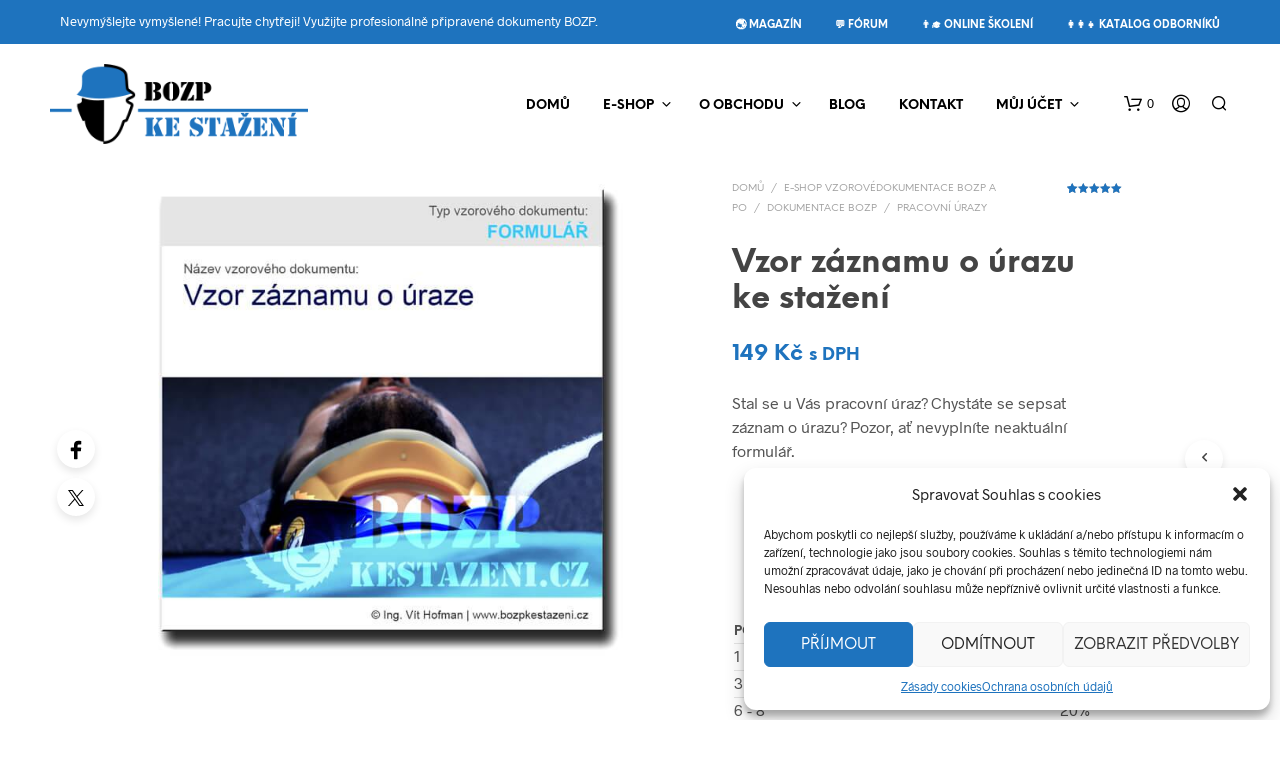

--- FILE ---
content_type: text/html; charset=UTF-8
request_url: https://www.bozpkestazeni.cz/e-shop/vzor-zaznamu-o-urazu/
body_size: 39917
content:
<!DOCTYPE html>

<!--[if IE 9]>
<html class="ie ie9" lang="cs">
<![endif]-->

<html lang="cs">

<head>
    <meta charset="UTF-8">
    <meta name="viewport" content="width=device-width, initial-scale=1.0">

    <link rel="profile" href="http://gmpg.org/xfn/11">
    <link rel="pingback" href="https://www.bozpkestazeni.cz/xmlrpc.php">

	<link rel="preload" as="font" href="https://www.bozpkestazeni.cz/wp-content/themes/shopkeeper/inc/fonts/theme/Radnika-Regular.woff2" type="font/woff2" crossorigin>
	<link rel="preload" as="font" href="https://www.bozpkestazeni.cz/wp-content/themes/shopkeeper/inc/fonts/theme/Radnika-Bold.woff2" type="font/woff2" crossorigin>
	<link rel="preload" as="font" href="https://www.bozpkestazeni.cz/wp-content/themes/shopkeeper/inc/fonts/theme/NeueEinstellung-Regular.woff2" type="font/woff2" crossorigin>
	<link rel="preload" as="font" href="https://www.bozpkestazeni.cz/wp-content/themes/shopkeeper/inc/fonts/theme/NeueEinstellung-Bold.woff2" type="font/woff2" crossorigin>
	
    <meta name='robots' content='index, follow, max-image-preview:large, max-snippet:-1, max-video-preview:-1' />

	<!-- This site is optimized with the Yoast SEO plugin v24.5 - https://yoast.com/wordpress/plugins/seo/ -->
	<title>Vzor záznamu o úrazu ke stažení - BOZPkestazeni.cz</title><link rel="preload" data-rocket-preload as="image" href="https://www.bozpkestazeni.cz/wp-content/uploads/2017/04/saw_14b02_Zaznam-o-uraze.jpg" imagesrcset="https://www.bozpkestazeni.cz/wp-content/uploads/2017/04/saw_14b02_Zaznam-o-uraze.jpg 600w, https://www.bozpkestazeni.cz/wp-content/uploads/2017/04/saw_14b02_Zaznam-o-uraze-350x350.jpg 350w, https://www.bozpkestazeni.cz/wp-content/uploads/2017/04/saw_14b02_Zaznam-o-uraze-100x100.jpg 100w, https://www.bozpkestazeni.cz/wp-content/uploads/2017/04/saw_14b02_Zaznam-o-uraze-150x150.jpg 150w, https://www.bozpkestazeni.cz/wp-content/uploads/2017/04/saw_14b02_Zaznam-o-uraze-300x300.jpg 300w" imagesizes="(max-width: 600px) 100vw, 600px" fetchpriority="high"><link rel="preload" data-rocket-preload as="style" href="https://fonts.googleapis.com/css?family=Open%20Sans&#038;display=swap" /><link rel="stylesheet" href="https://fonts.googleapis.com/css?family=Open%20Sans&#038;display=swap" media="print" onload="this.media='all'" /><noscript><link rel="stylesheet" href="https://fonts.googleapis.com/css?family=Open%20Sans&#038;display=swap" /></noscript>
	<meta name="description" content="Stal se u Vás pracovní úraz? Chystáte se sepsat záznam o úrazu? Pozor, ať nevyplníte neaktuální formulář. Využijte náš vzor záznamu o úrazu ke stažení." />
	<link rel="canonical" href="https://www.bozpkestazeni.cz/e-shop/vzor-zaznamu-o-urazu/" />
	<meta property="og:locale" content="cs_CZ" />
	<meta property="og:type" content="article" />
	<meta property="og:title" content="Vzor záznamu o úrazu ke stažení - BOZPkestazeni.cz" />
	<meta property="og:description" content="Stal se u Vás pracovní úraz? Chystáte se sepsat záznam o úrazu? Pozor, ať nevyplníte neaktuální formulář. Využijte náš vzor záznamu o úrazu ke stažení." />
	<meta property="og:url" content="https://www.bozpkestazeni.cz/e-shop/vzor-zaznamu-o-urazu/" />
	<meta property="og:site_name" content="BOZPkestazeni.cz" />
	<meta property="article:publisher" content="https://www.facebook.com/sawuhcz" />
	<meta property="article:modified_time" content="2025-06-27T03:23:44+00:00" />
	<meta property="og:image" content="https://www.bozpkestazeni.cz/wp-content/uploads/2017/04/saw_14b02_Zaznam-o-uraze.jpg" />
	<meta property="og:image:width" content="600" />
	<meta property="og:image:height" content="600" />
	<meta property="og:image:type" content="image/jpeg" />
	<meta name="twitter:card" content="summary_large_image" />
	<meta name="twitter:site" content="@sawuhcz" />
	<meta name="twitter:label1" content="Odhadovaná doba čtení" />
	<meta name="twitter:data1" content="2 minuty" />
	<script type="application/ld+json" class="yoast-schema-graph">{"@context":"https://schema.org","@graph":[{"@type":"WebPage","@id":"https://www.bozpkestazeni.cz/e-shop/vzor-zaznamu-o-urazu/","url":"https://www.bozpkestazeni.cz/e-shop/vzor-zaznamu-o-urazu/","name":"Vzor záznamu o úrazu ke stažení - BOZPkestazeni.cz","isPartOf":{"@id":"https://www.bozpkestazeni.cz/#website"},"primaryImageOfPage":{"@id":"https://www.bozpkestazeni.cz/e-shop/vzor-zaznamu-o-urazu/#primaryimage"},"image":{"@id":"https://www.bozpkestazeni.cz/e-shop/vzor-zaznamu-o-urazu/#primaryimage"},"thumbnailUrl":"https://www.bozpkestazeni.cz/wp-content/uploads/2017/04/saw_14b02_Zaznam-o-uraze.jpg","datePublished":"2017-04-27T15:46:31+00:00","dateModified":"2025-06-27T03:23:44+00:00","description":"Stal se u Vás pracovní úraz? Chystáte se sepsat záznam o úrazu? Pozor, ať nevyplníte neaktuální formulář. Využijte náš vzor záznamu o úrazu ke stažení.","breadcrumb":{"@id":"https://www.bozpkestazeni.cz/e-shop/vzor-zaznamu-o-urazu/#breadcrumb"},"inLanguage":"cs","potentialAction":[{"@type":"ReadAction","target":["https://www.bozpkestazeni.cz/e-shop/vzor-zaznamu-o-urazu/"]}]},{"@type":"ImageObject","inLanguage":"cs","@id":"https://www.bozpkestazeni.cz/e-shop/vzor-zaznamu-o-urazu/#primaryimage","url":"https://www.bozpkestazeni.cz/wp-content/uploads/2017/04/saw_14b02_Zaznam-o-uraze.jpg","contentUrl":"https://www.bozpkestazeni.cz/wp-content/uploads/2017/04/saw_14b02_Zaznam-o-uraze.jpg","width":600,"height":600,"caption":"Vzor záznamu o úrazu ke stažení"},{"@type":"BreadcrumbList","@id":"https://www.bozpkestazeni.cz/e-shop/vzor-zaznamu-o-urazu/#breadcrumb","itemListElement":[{"@type":"ListItem","position":1,"name":"Domů","item":"https://www.bozpkestazeni.cz/"},{"@type":"ListItem","position":2,"name":"E-shop vzorovédokumentace BOZP a PO","item":"https://www.bozpkestazeni.cz/e-shop/"},{"@type":"ListItem","position":3,"name":"Vzor záznamu o úrazu ke stažení"}]},{"@type":"WebSite","@id":"https://www.bozpkestazeni.cz/#website","url":"https://www.bozpkestazeni.cz/","name":"BOZPkestazeni.cz","description":"Vzorová dokumentace BOZP a PO ke stažení","publisher":{"@id":"https://www.bozpkestazeni.cz/#organization"},"potentialAction":[{"@type":"SearchAction","target":{"@type":"EntryPoint","urlTemplate":"https://www.bozpkestazeni.cz/?s={search_term_string}"},"query-input":{"@type":"PropertyValueSpecification","valueRequired":true,"valueName":"search_term_string"}}],"inLanguage":"cs"},{"@type":"Organization","@id":"https://www.bozpkestazeni.cz/#organization","name":"SAW","url":"https://www.bozpkestazeni.cz/","logo":{"@type":"ImageObject","inLanguage":"cs","@id":"https://www.bozpkestazeni.cz/#/schema/logo/image/","url":"https://www.bozpkestazeni.cz/wp-content/uploads/2017/07/LOGO_2017_400x147.png","contentUrl":"https://www.bozpkestazeni.cz/wp-content/uploads/2017/07/LOGO_2017_400x147.png","width":400,"height":147,"caption":"SAW"},"image":{"@id":"https://www.bozpkestazeni.cz/#/schema/logo/image/"},"sameAs":["https://www.facebook.com/sawuhcz","https://x.com/sawuhcz"]}]}</script>
	<!-- / Yoast SEO plugin. -->


<link href='https://fonts.gstatic.com' crossorigin rel='preconnect' />
<link rel='stylesheet' id='wpacu-combined-css-head-1' href='https://www.bozpkestazeni.cz/wp-content/cache/asset-cleanup/css/head-21d6708df438db269f90ed674832135a35e96fe3.css' type='text/css' media='all' />
<style id='wp-block-library-theme-inline-css' type='text/css'>
.wp-block-audio figcaption{color:#555;font-size:13px;text-align:center}.is-dark-theme .wp-block-audio figcaption{color:#ffffffa6}.wp-block-audio{margin:0 0 1em}.wp-block-code{border:1px solid #ccc;border-radius:4px;font-family:Menlo,Consolas,monaco,monospace;padding:.8em 1em}.wp-block-embed figcaption{color:#555;font-size:13px;text-align:center}.is-dark-theme .wp-block-embed figcaption{color:#ffffffa6}.wp-block-embed{margin:0 0 1em}.blocks-gallery-caption{color:#555;font-size:13px;text-align:center}.is-dark-theme .blocks-gallery-caption{color:#ffffffa6}.wp-block-image figcaption{color:#555;font-size:13px;text-align:center}.is-dark-theme .wp-block-image figcaption{color:#ffffffa6}.wp-block-image{margin:0 0 1em}.wp-block-pullquote{border-bottom:4px solid;border-top:4px solid;color:currentColor;margin-bottom:1.75em}.wp-block-pullquote cite,.wp-block-pullquote footer,.wp-block-pullquote__citation{color:currentColor;font-size:.8125em;font-style:normal;text-transform:uppercase}.wp-block-quote{border-left:.25em solid;margin:0 0 1.75em;padding-left:1em}.wp-block-quote cite,.wp-block-quote footer{color:currentColor;font-size:.8125em;font-style:normal;position:relative}.wp-block-quote.has-text-align-right{border-left:none;border-right:.25em solid;padding-left:0;padding-right:1em}.wp-block-quote.has-text-align-center{border:none;padding-left:0}.wp-block-quote.is-large,.wp-block-quote.is-style-large,.wp-block-quote.is-style-plain{border:none}.wp-block-search .wp-block-search__label{font-weight:700}.wp-block-search__button{border:1px solid #ccc;padding:.375em .625em}:where(.wp-block-group.has-background){padding:1.25em 2.375em}.wp-block-separator.has-css-opacity{opacity:.4}.wp-block-separator{border:none;border-bottom:2px solid;margin-left:auto;margin-right:auto}.wp-block-separator.has-alpha-channel-opacity{opacity:1}.wp-block-separator:not(.is-style-wide):not(.is-style-dots){width:100px}.wp-block-separator.has-background:not(.is-style-dots){border-bottom:none;height:1px}.wp-block-separator.has-background:not(.is-style-wide):not(.is-style-dots){height:2px}.wp-block-table{margin:0 0 1em}.wp-block-table td,.wp-block-table th{word-break:normal}.wp-block-table figcaption{color:#555;font-size:13px;text-align:center}.is-dark-theme .wp-block-table figcaption{color:#ffffffa6}.wp-block-video figcaption{color:#555;font-size:13px;text-align:center}.is-dark-theme .wp-block-video figcaption{color:#ffffffa6}.wp-block-video{margin:0 0 1em}.wp-block-template-part.has-background{margin-bottom:0;margin-top:0;padding:1.25em 2.375em}
</style>
<style id='classic-theme-styles-inline-css' type='text/css'>
/*! This file is auto-generated */
.wp-block-button__link{color:#fff;background-color:#32373c;border-radius:9999px;box-shadow:none;text-decoration:none;padding:calc(.667em + 2px) calc(1.333em + 2px);font-size:1.125em}.wp-block-file__button{background:#32373c;color:#fff;text-decoration:none}
</style>
<style id='global-styles-inline-css' type='text/css'>
body{--wp--preset--color--black: #000000;--wp--preset--color--cyan-bluish-gray: #abb8c3;--wp--preset--color--white: #ffffff;--wp--preset--color--pale-pink: #f78da7;--wp--preset--color--vivid-red: #cf2e2e;--wp--preset--color--luminous-vivid-orange: #ff6900;--wp--preset--color--luminous-vivid-amber: #fcb900;--wp--preset--color--light-green-cyan: #7bdcb5;--wp--preset--color--vivid-green-cyan: #00d084;--wp--preset--color--pale-cyan-blue: #8ed1fc;--wp--preset--color--vivid-cyan-blue: #0693e3;--wp--preset--color--vivid-purple: #9b51e0;--wp--preset--gradient--vivid-cyan-blue-to-vivid-purple: linear-gradient(135deg,rgba(6,147,227,1) 0%,rgb(155,81,224) 100%);--wp--preset--gradient--light-green-cyan-to-vivid-green-cyan: linear-gradient(135deg,rgb(122,220,180) 0%,rgb(0,208,130) 100%);--wp--preset--gradient--luminous-vivid-amber-to-luminous-vivid-orange: linear-gradient(135deg,rgba(252,185,0,1) 0%,rgba(255,105,0,1) 100%);--wp--preset--gradient--luminous-vivid-orange-to-vivid-red: linear-gradient(135deg,rgba(255,105,0,1) 0%,rgb(207,46,46) 100%);--wp--preset--gradient--very-light-gray-to-cyan-bluish-gray: linear-gradient(135deg,rgb(238,238,238) 0%,rgb(169,184,195) 100%);--wp--preset--gradient--cool-to-warm-spectrum: linear-gradient(135deg,rgb(74,234,220) 0%,rgb(151,120,209) 20%,rgb(207,42,186) 40%,rgb(238,44,130) 60%,rgb(251,105,98) 80%,rgb(254,248,76) 100%);--wp--preset--gradient--blush-light-purple: linear-gradient(135deg,rgb(255,206,236) 0%,rgb(152,150,240) 100%);--wp--preset--gradient--blush-bordeaux: linear-gradient(135deg,rgb(254,205,165) 0%,rgb(254,45,45) 50%,rgb(107,0,62) 100%);--wp--preset--gradient--luminous-dusk: linear-gradient(135deg,rgb(255,203,112) 0%,rgb(199,81,192) 50%,rgb(65,88,208) 100%);--wp--preset--gradient--pale-ocean: linear-gradient(135deg,rgb(255,245,203) 0%,rgb(182,227,212) 50%,rgb(51,167,181) 100%);--wp--preset--gradient--electric-grass: linear-gradient(135deg,rgb(202,248,128) 0%,rgb(113,206,126) 100%);--wp--preset--gradient--midnight: linear-gradient(135deg,rgb(2,3,129) 0%,rgb(40,116,252) 100%);--wp--preset--font-size--small: 13px;--wp--preset--font-size--medium: 20px;--wp--preset--font-size--large: 36px;--wp--preset--font-size--x-large: 42px;--wp--preset--font-family--inter: "Inter", sans-serif;--wp--preset--font-family--cardo: Cardo;--wp--preset--spacing--20: 0.44rem;--wp--preset--spacing--30: 0.67rem;--wp--preset--spacing--40: 1rem;--wp--preset--spacing--50: 1.5rem;--wp--preset--spacing--60: 2.25rem;--wp--preset--spacing--70: 3.38rem;--wp--preset--spacing--80: 5.06rem;--wp--preset--shadow--natural: 6px 6px 9px rgba(0, 0, 0, 0.2);--wp--preset--shadow--deep: 12px 12px 50px rgba(0, 0, 0, 0.4);--wp--preset--shadow--sharp: 6px 6px 0px rgba(0, 0, 0, 0.2);--wp--preset--shadow--outlined: 6px 6px 0px -3px rgba(255, 255, 255, 1), 6px 6px rgba(0, 0, 0, 1);--wp--preset--shadow--crisp: 6px 6px 0px rgba(0, 0, 0, 1);}:where(.is-layout-flex){gap: 0.5em;}:where(.is-layout-grid){gap: 0.5em;}body .is-layout-flex{display: flex;}body .is-layout-flex{flex-wrap: wrap;align-items: center;}body .is-layout-flex > *{margin: 0;}body .is-layout-grid{display: grid;}body .is-layout-grid > *{margin: 0;}:where(.wp-block-columns.is-layout-flex){gap: 2em;}:where(.wp-block-columns.is-layout-grid){gap: 2em;}:where(.wp-block-post-template.is-layout-flex){gap: 1.25em;}:where(.wp-block-post-template.is-layout-grid){gap: 1.25em;}.has-black-color{color: var(--wp--preset--color--black) !important;}.has-cyan-bluish-gray-color{color: var(--wp--preset--color--cyan-bluish-gray) !important;}.has-white-color{color: var(--wp--preset--color--white) !important;}.has-pale-pink-color{color: var(--wp--preset--color--pale-pink) !important;}.has-vivid-red-color{color: var(--wp--preset--color--vivid-red) !important;}.has-luminous-vivid-orange-color{color: var(--wp--preset--color--luminous-vivid-orange) !important;}.has-luminous-vivid-amber-color{color: var(--wp--preset--color--luminous-vivid-amber) !important;}.has-light-green-cyan-color{color: var(--wp--preset--color--light-green-cyan) !important;}.has-vivid-green-cyan-color{color: var(--wp--preset--color--vivid-green-cyan) !important;}.has-pale-cyan-blue-color{color: var(--wp--preset--color--pale-cyan-blue) !important;}.has-vivid-cyan-blue-color{color: var(--wp--preset--color--vivid-cyan-blue) !important;}.has-vivid-purple-color{color: var(--wp--preset--color--vivid-purple) !important;}.has-black-background-color{background-color: var(--wp--preset--color--black) !important;}.has-cyan-bluish-gray-background-color{background-color: var(--wp--preset--color--cyan-bluish-gray) !important;}.has-white-background-color{background-color: var(--wp--preset--color--white) !important;}.has-pale-pink-background-color{background-color: var(--wp--preset--color--pale-pink) !important;}.has-vivid-red-background-color{background-color: var(--wp--preset--color--vivid-red) !important;}.has-luminous-vivid-orange-background-color{background-color: var(--wp--preset--color--luminous-vivid-orange) !important;}.has-luminous-vivid-amber-background-color{background-color: var(--wp--preset--color--luminous-vivid-amber) !important;}.has-light-green-cyan-background-color{background-color: var(--wp--preset--color--light-green-cyan) !important;}.has-vivid-green-cyan-background-color{background-color: var(--wp--preset--color--vivid-green-cyan) !important;}.has-pale-cyan-blue-background-color{background-color: var(--wp--preset--color--pale-cyan-blue) !important;}.has-vivid-cyan-blue-background-color{background-color: var(--wp--preset--color--vivid-cyan-blue) !important;}.has-vivid-purple-background-color{background-color: var(--wp--preset--color--vivid-purple) !important;}.has-black-border-color{border-color: var(--wp--preset--color--black) !important;}.has-cyan-bluish-gray-border-color{border-color: var(--wp--preset--color--cyan-bluish-gray) !important;}.has-white-border-color{border-color: var(--wp--preset--color--white) !important;}.has-pale-pink-border-color{border-color: var(--wp--preset--color--pale-pink) !important;}.has-vivid-red-border-color{border-color: var(--wp--preset--color--vivid-red) !important;}.has-luminous-vivid-orange-border-color{border-color: var(--wp--preset--color--luminous-vivid-orange) !important;}.has-luminous-vivid-amber-border-color{border-color: var(--wp--preset--color--luminous-vivid-amber) !important;}.has-light-green-cyan-border-color{border-color: var(--wp--preset--color--light-green-cyan) !important;}.has-vivid-green-cyan-border-color{border-color: var(--wp--preset--color--vivid-green-cyan) !important;}.has-pale-cyan-blue-border-color{border-color: var(--wp--preset--color--pale-cyan-blue) !important;}.has-vivid-cyan-blue-border-color{border-color: var(--wp--preset--color--vivid-cyan-blue) !important;}.has-vivid-purple-border-color{border-color: var(--wp--preset--color--vivid-purple) !important;}.has-vivid-cyan-blue-to-vivid-purple-gradient-background{background: var(--wp--preset--gradient--vivid-cyan-blue-to-vivid-purple) !important;}.has-light-green-cyan-to-vivid-green-cyan-gradient-background{background: var(--wp--preset--gradient--light-green-cyan-to-vivid-green-cyan) !important;}.has-luminous-vivid-amber-to-luminous-vivid-orange-gradient-background{background: var(--wp--preset--gradient--luminous-vivid-amber-to-luminous-vivid-orange) !important;}.has-luminous-vivid-orange-to-vivid-red-gradient-background{background: var(--wp--preset--gradient--luminous-vivid-orange-to-vivid-red) !important;}.has-very-light-gray-to-cyan-bluish-gray-gradient-background{background: var(--wp--preset--gradient--very-light-gray-to-cyan-bluish-gray) !important;}.has-cool-to-warm-spectrum-gradient-background{background: var(--wp--preset--gradient--cool-to-warm-spectrum) !important;}.has-blush-light-purple-gradient-background{background: var(--wp--preset--gradient--blush-light-purple) !important;}.has-blush-bordeaux-gradient-background{background: var(--wp--preset--gradient--blush-bordeaux) !important;}.has-luminous-dusk-gradient-background{background: var(--wp--preset--gradient--luminous-dusk) !important;}.has-pale-ocean-gradient-background{background: var(--wp--preset--gradient--pale-ocean) !important;}.has-electric-grass-gradient-background{background: var(--wp--preset--gradient--electric-grass) !important;}.has-midnight-gradient-background{background: var(--wp--preset--gradient--midnight) !important;}.has-small-font-size{font-size: var(--wp--preset--font-size--small) !important;}.has-medium-font-size{font-size: var(--wp--preset--font-size--medium) !important;}.has-large-font-size{font-size: var(--wp--preset--font-size--large) !important;}.has-x-large-font-size{font-size: var(--wp--preset--font-size--x-large) !important;}
.wp-block-navigation a:where(:not(.wp-element-button)){color: inherit;}
:where(.wp-block-post-template.is-layout-flex){gap: 1.25em;}:where(.wp-block-post-template.is-layout-grid){gap: 1.25em;}
:where(.wp-block-columns.is-layout-flex){gap: 2em;}:where(.wp-block-columns.is-layout-grid){gap: 2em;}
.wp-block-pullquote{font-size: 1.5em;line-height: 1.6;}
</style>
<style  type='text/css'  data-wpacu-inline-css-file='1'>
/*!/wp-content/plugins/hookmeup/public/assets/css/hmu-public.css*/.hookmeup-hook-preview{background:#FFFDE7;border:1px dashed #F8E71C;clear:both;color:#545454!important;font-size:12px!important;font-style:italic;padding:10px;margin:0;text-align:center;word-wrap:break-word}
</style>

<link rel='stylesheet' id='woocommerce-smallscreen-css' href='https://www.bozpkestazeni.cz/wp-content/plugins/woocommerce/assets/css/woocommerce-smallscreen.css?ver=9.3.5' type='text/css' media='only screen and (max-width: 767px)' />

<style id='woocommerce-inline-inline-css' type='text/css'>
.woocommerce form .form-row .required { visibility: visible; }
</style>

<style  type='text/css'  data-wpacu-inline-css-file='1'>
.cmplz-video.cmplz-iframe-styles{background-color:transparent}.cmplz-video.cmplz-hidden{visibility:hidden !important}.cmplz-blocked-content-notice{display:none}.cmplz-placeholder-parent{height:inherit}.cmplz-optin .cmplz-blocked-content-container .cmplz-blocked-content-notice,.cmplz-optin .cmplz-wp-video .cmplz-blocked-content-notice,.cmplz-optout .cmplz-blocked-content-container .cmplz-blocked-content-notice,.cmplz-optout .cmplz-wp-video .cmplz-blocked-content-notice{display:block}.cmplz-blocked-content-container,.cmplz-wp-video{animation-name:cmplz-fadein;animation-duration:600ms;background:#FFF;border:0;border-radius:3px;box-shadow:0 0 1px 0 rgba(0,0,0,0.5),0 1px 10px 0 rgba(0,0,0,0.15);display:flex;justify-content:center;align-items:center;background-repeat:no-repeat !important;background-size:cover !important;height:inherit;position:relative}.cmplz-blocked-content-container.gmw-map-cover,.cmplz-wp-video.gmw-map-cover{max-height:100%;position:absolute}.cmplz-blocked-content-container.cmplz-video-placeholder,.cmplz-wp-video.cmplz-video-placeholder{padding-bottom:initial}.cmplz-blocked-content-container iframe,.cmplz-wp-video iframe{visibility:hidden;max-height:100%;border:0 !important}.cmplz-blocked-content-container .cmplz-custom-accept-btn,.cmplz-wp-video .cmplz-custom-accept-btn{white-space:normal;text-transform:initial;cursor:pointer;position:absolute !important;width:100%;top:50%;left:50%;transform:translate(-50%,-50%);max-width:200px;font-size:14px;padding:10px;background-color:rgba(0,0,0,0.5);color:#fff;text-align:center;z-index:98;line-height:23px}.cmplz-blocked-content-container .cmplz-custom-accept-btn:focus,.cmplz-wp-video .cmplz-custom-accept-btn:focus{border:1px dotted #cecece}.cmplz-blocked-content-container .cmplz-blocked-content-notice,.cmplz-wp-video .cmplz-blocked-content-notice{white-space:normal;text-transform:initial;position:absolute !important;width:100%;top:50%;left:50%;transform:translate(-50%,-50%);max-width:300px;font-size:14px;padding:10px;background-color:rgba(0,0,0,0.5);color:#fff;text-align:center;z-index:98;line-height:23px}.cmplz-blocked-content-container .cmplz-blocked-content-notice .cmplz-links,.cmplz-wp-video .cmplz-blocked-content-notice .cmplz-links{display:block;margin-bottom:10px}.cmplz-blocked-content-container .cmplz-blocked-content-notice .cmplz-links a,.cmplz-wp-video .cmplz-blocked-content-notice .cmplz-links a{color:#fff}.cmplz-blocked-content-container .cmplz-blocked-content-notice .cmplz-blocked-content-notice-body,.cmplz-wp-video .cmplz-blocked-content-notice .cmplz-blocked-content-notice-body{display:block}.cmplz-blocked-content-container div div{display:none}.cmplz-wp-video .cmplz-placeholder-element{width:100%;height:inherit}@keyframes cmplz-fadein{from{opacity:0}to{opacity:1}}
</style>
<style  type='text/css'  data-wpacu-inline-css-file='1'>
/*!/wp-content/plugins/woo-thepay/public/assets/css/public.css*/.thepay_select{cursor:pointer;padding:10px;border-bottom:1px dashed #b9b8b8;width:100%;-moz-box-sizing:border-box;-webkit-box-sizing:border-box;box-sizing:border-box;display:flex;align-items:center}.thepay_select:hover{background-color:#ddd}.thepay_select .thepay_select_input{padding:9px}.thepay_select img{height:45px;margin-right:5px;margin-left:10px;border-radius:5px}.thepay_select span{font-weight:700;font-size:16px;padding-left:5px}.payment_method_thepay>label>img{max-height:24px;max-width:200px;float:right}.woocommerce-checkout #payment ul.payment_methods li .thepay_select img{background:#fff;border-radius:4px}
</style>


<style  type='text/css'  data-wpacu-inline-css-file='1'>
/*!/wp-content/themes/shopkeeper/css/plugins/misc.css*/li.woocommerce-advanced-categories-list-element{max-height:450px;overflow:hidden}li.woocommerce-advanced-categories-list-element .woocommerce-advanced-categories-style{max-height:450px}
</style>

<style  type='text/css'  data-wpacu-inline-css-file='1'>
/*!/wp-content/themes/shopkeeper/css/public/misc-product-card-animation.css*/.woocommerce ul.products li.product,.woocommerce-page ul.products li.product{opacity:0;-webkit-transform:scale(.9);transform:scale(.9);will-change:opacity,transform}.woocommerce ul.products li.product.animated,.woocommerce-page ul.products li.product.animated{opacity:1;-webkit-transform:scale(1);transform:scale(1);-webkit-transition:opacity 0.3s ease-in-out,-webkit-transform 0.3s ease-in-out;transition:opacity 0.3s ease-in-out,-webkit-transform 0.3s ease-in-out;transition:opacity 0.3s ease-in-out,transform 0.3s ease-in-out;transition:opacity 0.3s ease-in-out,transform 0.3s ease-in-out,-webkit-transform 0.3s ease-in-out}
</style>


<style  type='text/css'  data-wpacu-inline-css-file='1'>
ul.sk_social_icons_list{clear:both;display:block;margin:15px 0;padding:0;vertical-align:middle}ul.sk_social_icons_list.left{text-align:left}ul.sk_social_icons_list.center{text-align:center}ul.sk_social_icons_list.right{text-align:right}ul.sk_social_icons_list li.sk_social_icon{display:inline-block;list-style:none;line-height:1;margin:10px 30px 10px 0;padding-top:0!important;vertical-align:middle}ul.sk_social_icons_list li.sk_social_icon:last-child{margin-right:0;margin-bottom:10px}ul.sk_social_icons_list li.sk_social_icon a.sk_social_icon_link{display:block;overflow:visible;line-height:0}ul.sk_social_icons_list li.sk_social_icon a.sk_social_icon_link:hover i{opacity:.75}ul.sk_social_icons_list li.sk_social_icon a.sk_social_icon_link i{-webkit-transition:opacity .2s;-o-transition:opacity .2s;transition:opacity .2s}.site-top-bar-social-icons-wrapper{display:block;float:right;padding:8px 0}.site-top-bar-social-icons-wrapper ul.sk_social_icons_list{margin:0 0 0 50px}.site-top-bar-social-icons-wrapper ul.sk_social_icons_list li.sk_social_icon{margin:5px 10px 5px 0}.site-top-bar-social-icons-wrapper ul.sk_social_icons_list li.sk_social_icon:last-child{margin-right:0}.site-top-bar-social-icons-wrapper ul.sk_social_icons_list li.sk_social_icon img,.site-top-bar-social-icons-wrapper ul.sk_social_icons_list li.sk_social_icon svg{width:16px!important;height:16px!important}.footer_socials_wrapper{margin-bottom:21px}@media only screen and (min-width:40.063em){.footer_socials_wrapper{margin-bottom:34px}}.off-canvas ul.sk_social_icons_list li.sk_social_icon{margin:10px 22px 10px 0}.off-canvas ul.sk_social_icons_list li.sk_social_icon svg{width:18px!important;height:18px!important}.rtl ul.sk_social_icons_list li.sk_social_icon{margin:10px 0 10px 30px}.rtl ul.sk_social_icons_list li.sk_social_icon:last-child{margin-left:0}.rtl .widget_shopkeeper_social_media ul.sk_social_icons_list{text-align:right}.rtl .site-top-bar-social-icons-wrapper{float:left}.rtl .site-top-bar-social-icons-wrapper ul.sk_social_icons_list{padding-left:0;padding-right:50px}.rtl .site-top-bar-social-icons-wrapper ul.sk_social_icons_list li.sk_social_icon{margin:5px  5px 10px}.rtl .site-top-bar-social-icons-wrapper ul.sk_social_icons_list li.sk_social_icon:last-child{margin-left:0}.rtl .off-canvas ul.sk_social_icons_list{text-align:right}.rtl .off-canvas ul.sk_social_icons_list li.sk_social_icon{margin:10px 0 10px 22px}
</style>
<style  type='text/css'  data-wpacu-inline-css-file='1'>
@media only screen and (max-width:1201px){.product_socials_wrapper{display:table;width:100%;text-align:center;padding:20px 0;border-top-width:1px;border-top-style:solid}.product_socials_wrapper .product_socials_wrapper_inner,.product_socials_wrapper .share-product-text{display:table-cell;vertical-align:middle;width:50%}.product_socials_wrapper .share-product-text{font-size:10px;text-transform:uppercase;font-weight:bold;text-align:left}.product_socials_wrapper .product_socials_wrapper_inner{text-align:right}.product_socials_wrapper .product_socials_wrapper_inner a{padding-right:10px}}@media only screen and (min-width:1201px){.product_socials_wrapper{position:fixed;top:430px;right:100%;z-index:999;-webkit-transition:all .5s;-o-transition:all .5s;transition:all .5s;-webkit-animation:slide-in-from-left;animation:slide-in-from-left;-webkit-animation-duration:3s;animation-duration:3s;-webkit-animation-delay:1.5s;animation-delay:1.5s;-webkit-animation-fill-mode:forwards;animation-fill-mode:forwards;-webkit-animation-timing-function:ease-in-out;animation-timing-function:ease-in-out;-webkit-transform:translateX(0);-ms-transform:translateX(0);transform:translateX(0)}.product_socials_wrapper .share-product-text{display:none}.product_socials_wrapper .product_socials_wrapper_inner a{display:block;-webkit-box-shadow:0px 4px 8px 0px rgba(0, 0, 0, 0.1);box-shadow:0px 4px 8px 0px rgba(0, 0, 0, 0.1);border-radius:50%;text-align:center;padding-top:10px;margin:10px 0;width:38px;height:38px}.product_socials_wrapper .product_socials_wrapper_inner a:first-child{margin-top:0}}@-webkit-keyframes slide-in-from-left{0%{-webkit-transform:translateX(-55px);transform:translateX(-55px)}50%{-webkit-transform:translateX(95px);transform:translateX(95px)}75%{-webkit-transform:translateX(95px);transform:translateX(95px)}to{-webkit-transform:translateX(95px);transform:translateX(95px)}}@keyframes slide-in-from-left{0%{-webkit-transform:translateX(-55px);transform:translateX(-55px)}50%{-webkit-transform:translateX(95px);transform:translateX(95px)}75%{-webkit-transform:translateX(95px);transform:translateX(95px)}to{-webkit-transform:translateX(95px);transform:translateX(95px)}}@media only screen and (max-width:1024px){.rtl .product_socials_wrapper_inner{float:left;text-align:left}.rtl .share-product-text{float:right;text-align:right}}
</style>

<style  type='text/css'  data-wpacu-inline-css-file='1'>
/*!/wp-content/plugins/wc-frontend-manager/assets/css/min/enquiry/wcfm-style-enquiry-tab.css*/.enquiry_form_wrapper_hide{display:none}p.wcfm-enquiries-count{background-color:#17a2b8;padding:1em 1.618em;margin-bottom:2.617924em;margin-left:0;border-radius:2px;color:#fff;clear:both;border-left:.6180469716em solid rgb(0 0 0 / .15)}.wcfm_enquiry_reviews .comment+.wcfm_enquiry_reviews .comment{border-top:1px dashed #ddd}ol.wcfm_enquiry_list{margin-bottom:1.3em;margin-top:0;padding:0;list-style:decimal}ol.wcfm_enquiry_list li.wcfm_enquiry_item{margin-left:1.3em;list-style:none;padding:1em 0 0 0;display:block;margin-bottom:.6em}.wcfm_enquiry_reviews ol.wcfm_enquiry_list li.wcfm_enquiry_item .wcfm_enquiry_container .comment-text{width:100%!important;float:left!important;margin-top:40px;padding:0 1.5em}.wcfm_enquiry_reviews ol.wcfm_enquiry_list li.wcfm_enquiry_item .wcfm_enquiry_container .comment-text .enquiry-by{float:right;font-size:.875em;line-height:1;height:1em}@media only screen and (max-width:640px){#wcfm_enquiry_form .comment-form-author,#wcfm_enquiry_form .comment-form-email{width:100%}}
</style>






<style  type='text/css'  data-wpacu-inline-css-file='1'>
/*!/wp-content/themes/shopkeeper/inc/fonts/shopkeeper-icon-font/style.css*/@charset "UTF-8";@font-face{font-family:"Shopkeeper-Icon-Font";src:url(/wp-content/themes/shopkeeper/inc/fonts/shopkeeper-icon-font/fonts/Shopkeeper-Icon-Font.woff2?dev9eh) format("woff2"),url(/wp-content/themes/shopkeeper/inc/fonts/shopkeeper-icon-font/fonts/Shopkeeper-Icon-Font.ttf?dev9eh) format("truetype"),url(/wp-content/themes/shopkeeper/inc/fonts/shopkeeper-icon-font/fonts/Shopkeeper-Icon-Font.woff?dev9eh) format("woff"),url("/wp-content/themes/shopkeeper/inc/fonts/shopkeeper-icon-font/fonts/Shopkeeper-Icon-Font.svg?dev9eh#Shopkeeper-Icon-Font") format("svg");font-display:block;font-weight:400;font-style:normal}[class^="spk-icon-"],[class*=" spk-icon-"]{font-family:"Shopkeeper-Icon-Font"!important;speak:none;font-style:normal;font-weight:400;font-variant:normal;text-transform:none;line-height:1;-webkit-font-smoothing:antialiased;-moz-osx-font-smoothing:grayscale}.spk-icon-checked:before{content:""}.spk-icon-sync:before{content:""}.spk-icon-Document_3:before{content:""}.spk-icon-Add_2:before{content:""}.spk-icon-Remove_2:before{content:""}.spk-icon-icon-arrow-right:before{content:""}.spk-icon-icon-message:before{content:""}.spk-icon-icon-like-it:before{content:""}.spk-icon-close-thin-large:before{content:""}.spk-icon-down-arrow-thin-large:before{content:""}.spk-icon-left-arrow-thin-large:before{content:""}.spk-icon-right-arrow-thin-large:before{content:""}.spk-icon-up-arrow-thin-large:before{content:""}.spk-icon-menu-filters:before{content:""}.spk-icon-down-small:before{content:""}.spk-icon-left-small:before{content:""}.spk-icon-right-small:before{content:""}.spk-icon-up-small:before{content:""}.spk-icon-video-player:before{content:""}.spk-icon-load-more:before{content:""}.spk-icon-diamond:before{content:""}.spk-icon-spk_error:before{content:""}.spk-icon-spk_check:before{content:""}.spk-icon-warning:before{content:""}.spk-icon-close:before{content:""}.spk-icon-arrow-left:before{content:""}.spk-icon-arrow-right:before{content:""}.spk-icon-view:before{content:""}.spk-icon-heart-full:before{content:""}.spk-icon-heart:before{content:""}.spk-icon-cart-shopkeeper:before{content:""}.spk-icon-menu:before{content:""}.spk-icon-search:before{content:""}.spk-icon-user-account:before{content:""}.spk-icon-quote-left:before{content:""}.spk-icon-used-product:before{content:""}.spk-icon-coupon:before{content:""}
</style>


<script type="text/javascript" id="jquery-core-js-extra">
/* <![CDATA[ */
var SDT_DATA = {"ajaxurl":"https:\/\/www.bozpkestazeni.cz\/wp-admin\/admin-ajax.php","siteUrl":"https:\/\/www.bozpkestazeni.cz\/","pluginsUrl":"https:\/\/www.bozpkestazeni.cz\/wp-content\/plugins","isAdmin":""};
/* ]]> */
</script>
<script type="text/javascript" id="wc-add-to-cart-js-extra">
/* <![CDATA[ */
var wc_add_to_cart_params = {"ajax_url":"\/wp-admin\/admin-ajax.php","wc_ajax_url":"\/?wc-ajax=%%endpoint%%","i18n_view_cart":"Zobrazit ko\u0161\u00edk","cart_url":"https:\/\/www.bozpkestazeni.cz\/kosik\/","is_cart":"","cart_redirect_after_add":"no"};
/* ]]> */
</script>
<script type="text/javascript" id="wc-single-product-js-extra">
/* <![CDATA[ */
var wc_single_product_params = {"i18n_required_rating_text":"Zvolte pros\u00edm hodnocen\u00ed","review_rating_required":"yes","flexslider":{"rtl":false,"animation":"slide","smoothHeight":true,"directionNav":false,"controlNav":"thumbnails","slideshow":false,"animationSpeed":500,"animationLoop":false,"allowOneSlide":false},"zoom_enabled":"1","zoom_options":[],"photoswipe_enabled":"","photoswipe_options":{"shareEl":false,"closeOnScroll":false,"history":false,"hideAnimationDuration":0,"showAnimationDuration":0},"flexslider_enabled":"1"};
/* ]]> */
</script>
<script type="text/javascript" id="woocommerce-js-extra">
/* <![CDATA[ */
var woocommerce_params = {"ajax_url":"\/wp-admin\/admin-ajax.php","wc_ajax_url":"\/?wc-ajax=%%endpoint%%"};
/* ]]> */
</script>
<script defer='defer' type='text/javascript' id='wpacu-combined-js-head-group-2' src='https://www.bozpkestazeni.cz/wp-content/cache/asset-cleanup/js/head-ba802301aef312c9d5df26f9c35a624b25b6a036.js'></script><script type='text/javascript' id='wpacu-combined-js-head-group-1' src='https://www.bozpkestazeni.cz/wp-content/cache/asset-cleanup/js/head-b2ac60bcba1716f293dbef0b09d11da07eb042ac.js'></script><link rel="https://api.w.org/" href="https://www.bozpkestazeni.cz/wp-json/" /><link rel="alternate" type="application/json" href="https://www.bozpkestazeni.cz/wp-json/wp/v2/product/1368" />			<style>.cmplz-hidden {
					display: none !important;
				}</style>		<script>
			document.documentElement.className = document.documentElement.className.replace('no-js', 'js');
		</script>
				<style>
			.no-js img.lazyload {
				display: none;
			}

			figure.wp-block-image img.lazyloading {
				min-width: 150px;
			}

						.lazyload, .lazyloading {
				opacity: 0;
			}

			.lazyloaded {
				opacity: 1;
				transition: opacity 400ms;
				transition-delay: 0ms;
			}

					</style>
		
					<meta property="og:url" content="https://www.bozpkestazeni.cz/e-shop/vzor-zaznamu-o-urazu/">
					<meta property="og:type" content="product">
					<meta property="og:title" content="Vzor záznamu o úrazu ke stažení">
					<meta property="og:description" content="Stal se u Vás pracovní úraz? Chystáte se sepsat záznam o úrazu? Pozor, ať nevyplníte neaktuální formulář.
Využijte náš vzor záznamu o úrazu ke stažení.">
					<meta property="og:image" content="https://www.bozpkestazeni.cz/wp-content/uploads/2017/04/saw_14b02_Zaznam-o-uraze.jpg">

						<noscript><style>.woocommerce-product-gallery{ opacity: 1 !important; }</style></noscript>
					<link rel="preconnect" href="https://fonts.gstatic.com" crossorigin />
				
				
							<script data-service="facebook" data-category="marketing"  type="text/plain">
				!function(f,b,e,v,n,t,s){if(f.fbq)return;n=f.fbq=function(){n.callMethod?
					n.callMethod.apply(n,arguments):n.queue.push(arguments)};if(!f._fbq)f._fbq=n;
					n.push=n;n.loaded=!0;n.version='2.0';n.queue=[];t=b.createElement(e);t.async=!0;
					t.src=v;s=b.getElementsByTagName(e)[0];s.parentNode.insertBefore(t,s)}(window,
					document,'script','https://connect.facebook.net/en_US/fbevents.js');
			</script>
			<!-- WooCommerce Facebook Integration Begin -->
			<script data-service="facebook" data-category="marketing"  type="text/plain">

				fbq('init', '1114101258641335', {}, {
    "agent": "woocommerce-9.3.5-3.4.8"
});

				fbq( 'track', 'PageView', {
    "source": "woocommerce",
    "version": "9.3.5",
    "pluginVersion": "3.4.8"
} );

				document.addEventListener( 'DOMContentLoaded', function() {
					// Insert placeholder for events injected when a product is added to the cart through AJAX.
					document.body.insertAdjacentHTML( 'beforeend', '<div class=\"wc-facebook-pixel-event-placeholder\"></div>' );
				}, false );

			</script>
			<!-- WooCommerce Facebook Integration End -->
			
			            <style>
				            
					div[id*='ajaxsearchlitesettings'].searchsettings .asl_option_inner label {
						font-size: 0px !important;
						color: rgba(0, 0, 0, 0);
					}
					div[id*='ajaxsearchlitesettings'].searchsettings .asl_option_inner label:after {
						font-size: 11px !important;
						position: absolute;
						top: 0;
						left: 0;
						z-index: 1;
					}
					.asl_w_container {
						width: 100%;
						margin: 0px 0px 0px 0px;
						min-width: 200px;
					}
					div[id*='ajaxsearchlite'].asl_m {
						width: 100%;
					}
					div[id*='ajaxsearchliteres'].wpdreams_asl_results div.resdrg span.highlighted {
						font-weight: bold;
						color: rgba(29, 115, 190, 1);
						background-color: rgba(238, 238, 238, 1);
					}
					div[id*='ajaxsearchliteres'].wpdreams_asl_results .results img.asl_image {
						width: 70px;
						height: 70px;
						object-fit: cover;
					}
					div.asl_r .results {
						max-height: none;
					}
				
							.asl_w, .asl_w * {font-family:"Helvetica" !important;}
							.asl_m input[type=search]::placeholder{font-family:"Helvetica" !important;}
							.asl_m input[type=search]::-webkit-input-placeholder{font-family:"Helvetica" !important;}
							.asl_m input[type=search]::-moz-placeholder{font-family:"Helvetica" !important;}
							.asl_m input[type=search]:-ms-input-placeholder{font-family:"Helvetica" !important;}
						
						div.asl_r.asl_w.vertical .results .item::after {
							display: block;
							position: absolute;
							bottom: 0;
							content: '';
							height: 1px;
							width: 100%;
							background: #D8D8D8;
						}
						div.asl_r.asl_w.vertical .results .item.asl_last_item::after {
							display: none;
						}
								            </style>
			            <style id='wp-fonts-local' type='text/css'>
@font-face{font-family:Inter;font-style:normal;font-weight:300 900;font-display:fallback;src:url('https://www.bozpkestazeni.cz/wp-content/plugins/woocommerce/assets/fonts/Inter-VariableFont_slnt,wght.woff2') format('woff2');font-stretch:normal;}
@font-face{font-family:Cardo;font-style:normal;font-weight:400;font-display:fallback;src:url('https://www.bozpkestazeni.cz/wp-content/plugins/woocommerce/assets/fonts/cardo_normal_400.woff2') format('woff2');}
</style>
<link rel="icon" href="https://www.bozpkestazeni.cz/wp-content/uploads/2018/04/cropped-BOZPnew_logo.png" sizes="32x32" />
<link rel="icon" href="https://www.bozpkestazeni.cz/wp-content/uploads/2018/04/cropped-BOZPnew_logo.png" sizes="192x192" />
<link rel="apple-touch-icon" href="https://www.bozpkestazeni.cz/wp-content/uploads/2018/04/cropped-BOZPnew_logo.png" />
<meta name="msapplication-TileImage" content="https://www.bozpkestazeni.cz/wp-content/uploads/2018/04/cropped-BOZPnew_logo.png" />
		<style type="text/css" id="wp-custom-css">
			/*Odstranění mezery mezi bannerem SAWAPP a hlavním menu*/
.content-area {
    padding: 20px 0 0 0;
}

.woocommerce-variation-description {
    color: #c00000 !important;	
}

/*PopUp button barva textu tlačítka */
.popupbutton {
    color: white !important;
}

/*Oprava zatrhávátka v pokladně */
.thepay_select .thepay_select_input {
    padding: 0px;
}

#add_payment_method #payment ul.payment_methods li img, .woocommerce #payment ul.payment_methods li img {
    display: inline!important;
    float: right;
    max-height: 35px!important;
    margin: 0 0 5px 25px!important;
    top:-5px;
}

/* Velikost písma menu v TOP bar */ 
#site-top-bar, #site-top-bar a, .language-and-currency .wcml_currency_switcher > ul > li.wcml-cs-active-currency > a {
    color: #fff;
	font-size:0.8em;
}

/*Odsazení nadpisu H3 v textu - mezera před */
h3, .woocommerce h3, .woocommerce-page h3 {
    font-size: 17.329px;
	margin-top:50px;
}

/*Zmizení políčka navíc u IČ a DIČ*/
.woocommerce form .form-row::after, .woocommerce form .form-row::before, .woocommerce-page form .form-row::after, .woocommerce-page form .form-row::before {
    display: none;
}

#billing_company_buy_on_field .input-checkbox {
    margin: 0 0 0 0;
    position: absolute;
    left: 0;
    top: 9px;
}

/*Tlačítko e-shopu*/
.woocommerce ul.products li.product .button {
    margin-top: 1em;
	background-color:#1d73be !important;
	color:white !important;
	padding:10px !important;
	margin-top:10px !important;
	border-radius:5px !important;
}
/*Tlačítko na produktové stránce*/
.product_layout_classic .product_content_wrapper .product_infos form.cart .button {
    background-color: green;
	margin-bottom:40px;
}



/*Úprava citací*/
/*Citace u Woo produktu - krátký popisek*/
blockquote p {
  	font-style:italic;  
		color:black;
		font-size: 1.2rem;
		padding-left: 0em;
   
}
/*Citace u Woo produktu - dlouhý popisek*/
blockquote {
		font-style:italic;  
		color:black;
		font-size: 1.2rem;
    line-height: 1.333em;
		padding-left: 1em;
		padding-bottom: 20px;
		padding-top: 20px;  
    margin-left: 1em;
		margin-top:1.4em;
		border-left: solid 6px #1d73be;
}

/*Citace u WP blog-post*/
.wp-block-quote.is-style-large p, .wp-block-quote p {
    font-size: 1.175rem;
		font-style:italic;
		border: none;
    line-height: 1.333em;
    font-weight: 700;
    padding: 0;
}

.wp-block-quote {
    border-left: 6px solid #1d73be !important;
    margin-left: 0.6em;
		padding-bottom: 20px;
		padding-top: 20px;  
    padding-left: 1.4em;
}

/*Nadpisi Woo*/
.woocommerce h2 {
    font-size: 1.3125rem;
		margin-top:2em;
}

/*Capitalize destroy*/
.widget ul li a, .woocommerce-page .widget_layered_nav ul li a, .woocommerce-page .widget_layered_nav ul li span, .woocommerce .widget_layered_nav ul li a, .woocommerce .widget_layered_nav ul li span {
    text-transform: none;
}

.widget .tagcloud a {
    border-radius: 0px;
    font-weight: normal;
    text-transform: none;
}

.page-title {
    text-transform: none;
}

ul.payment_methods li label {
    text-transform: none;    
}

/*Slevová tabulka */
.wdr_tr_head {
background-color: #cccccc;
	color:white !important;
	font-weight:bold;	
}

.woo_discount_rules_table {
    font-size: 0.8em;
}

.woo_discount_rules_table td {
    text-align:center;
}

.woo_discount_rules_table tbody tr:nth-child(odd) td,
.woo_discount_rules_table tbody tr:nth-child(odd) th {
background-color: #f1f1f1;
}

.woo_discount_rules_table tbody tr:hover td,
.woo_discount_rules_table tbody tr:hover th{
background-color: #b7ddfe; /**/
}

.woo_discount_rules_table thead th, .GL-tab-prehled thead td {
color: white;
background-color: #1e73be; 
font-weight:bold
}

/*Barva přeškrklé ceny v košíku*/
.shopkeeper-mini-cart .widget.woocommerce.widget_shopping_cart .widget_shopping_cart_content .cart_list.product_list_widget li.mini_cart_item .quantity .amount {
    font-size: 13px;
    margin-top: 0;
    color: white;
}

.entry-content ins {
    font-size: 1em;
		background-color:white;
		border-bottom: solid 6px green;
    padding: 2px 6px 3px;
}

/*Skrytí quantity button - přidání počtu kusů */

.quantity:not(.hidden), .woocommerce div.product form.cart div.quantity:not(.hidden) {
    height: 50px;
    display: none !important;
}
.woocommerce td.product-quantity {
    min-width: 80px;
    display: none;
}

/*Šíška pole cena v košíku*/
.woocommerce #content table.cart .product-subtotal, .woocommerce-page #content table.cart .product-subtotal, .woocommerce-page table.cart .product-subtotal, .woocommerce table.cart .product-subtotal {
    font-weight: 700;
    padding-right: 20px;
    font-size: 1rem;
    width: 26%;
}

/*Administrace prodejce*/
/*Velikost písma kategorií*/
div.wcfm-content ul li {
     font-size: 14px;
}
		</style>
		<noscript><style> .wpb_animate_when_almost_visible { opacity: 1; }</style></noscript><meta name="generator" content="WP Rocket 3.18.3" data-wpr-features="wpr_oci wpr_preload_links wpr_desktop" /></head>

<body data-cmplz=1 class="product-template-default single single-product postid-1368 wp-embed-responsive theme-shopkeeper woocommerce woocommerce-page woocommerce-no-js gbt_custom_notif product-layout-default wcfm-theme-shopkeeper wpb-js-composer js-comp-ver-6.9.0 vc_responsive">

    
    
        
        
    	<div  id="st-container" class="st-container">

            <div  class="st-content">

                                <div  id="page_wrapper" class=" ">

                    
                        
                        <div class="top-headers-wrapper site-header-sticky">

                            <div id="site-top-bar" class="   ">

            <div class="row">
            <div class="large-12 columns">
            
            <div class="site-top-bar-inner">

                <div class="site-top-message">
                    Nevymýšlejte vymyšlené! Pracujte chytřeji! Využijte profesionálně připravené dokumenty BOZP.                </div>

                
                <div class="topbar-menu">
                                                    <nav class="site-navigation-top-bar main-navigation" role="navigation" aria-label="Main Menu">
            <ul class="menu-above-header-menu"><li id="shopkeeper-menu-item-8038" class="menu-item menu-item-type-custom menu-item-object-custom"><a href="https://bozpforum.cz/">🌏 Magazín</a></li>
<li id="shopkeeper-menu-item-8039" class="menu-item menu-item-type-custom menu-item-object-custom"><a href="https://diskuse.bozpforum.cz/">💬 Fórum</a></li>
<li id="shopkeeper-menu-item-8040" class="menu-item menu-item-type-custom menu-item-object-custom"><a href="https://elearning.bozpforum.cz/">👨‍🎓 Online školení</a></li>
<li id="shopkeeper-menu-item-8041" class="menu-item menu-item-type-custom menu-item-object-custom"><a href="https://www.bozpforum.cz/members/?filter_registrovat-se-jako-odbornik_6b555=ANO">👩‍👩‍👧 Katalog odborníků</a></li>
</ul>        </nav>
        
                                                            </div>

            </div><!-- .site-top-bar-inner -->

                        </div><!-- .columns -->
        </div><!-- .row -->
    
</div><!-- #site-top-bar -->

<header id="masthead" class="site-header default custom-header-width" role="banner">
    <div class="row">
        <div class="site-header-wrapper">

            <div class="site-branding">
                
    <div class="site-logo">
        <a href="https://www.bozpkestazeni.cz/" rel="home">
                            <img width="300" height="93" data-src="https://www.bozpkestazeni.cz/wp-content/uploads/2020/04/BOZPkestazeni-logo.png" class="site-logo-img lazyload" alt="BOZPkestazeni.cz" decoding="async" src="[data-uri]" style="--smush-placeholder-width: 300px; --smush-placeholder-aspect-ratio: 300/93;" />                    </a>
    </div>

            <div class="sticky-logo">
            <a href="https://www.bozpkestazeni.cz/" rel="home">
                                    <img width="300" height="93" data-src="https://www.bozpkestazeni.cz/wp-content/uploads/2020/04/BOZPkestazeni-logo.png" class="sticky-logo-img lazyload" alt="BOZPkestazeni.cz" decoding="async" src="[data-uri]" style="--smush-placeholder-width: 300px; --smush-placeholder-aspect-ratio: 300/93;" />                            </a>
        </div>
    
    <div class="mobile-logo">
        <a href="https://www.bozpkestazeni.cz/" rel="home">
                            <img width="300" height="93" data-src="https://www.bozpkestazeni.cz/wp-content/uploads/2020/04/BOZPkestazeni-logo.png" class="mobile-logo-img lazyload" alt="BOZPkestazeni.cz" decoding="async" src="[data-uri]" style="--smush-placeholder-width: 300px; --smush-placeholder-aspect-ratio: 300/93;" />                    </a>
    </div>

                </div>

            <div class="menu-wrapper">
                                            <nav class="show-for-large main-navigation default-navigation align_right" role="navigation" aria-label="Main Menu">
            <ul class="menu-mainmenu-bozpkestazeni"><li id="shopkeeper-menu-item-7632" class="menu-item menu-item-type-post_type menu-item-object-page menu-item-home"><a href="https://www.bozpkestazeni.cz/">Domů</a></li>
<li id="shopkeeper-menu-item-2956" class="menu-item menu-item-type-post_type menu-item-object-page menu-item-has-children current_page_parent"><a href="https://www.bozpkestazeni.cz/e-shop/">E-shop</a>
<ul class="sub-menu  level-0" >
	<li id="shopkeeper-menu-item-7348" class="menu-item menu-item-type-taxonomy menu-item-object-product_cat"><a href="https://www.bozpkestazeni.cz/kategorie-produktu/bezpecnostni-pokyny/">Bezpečnostní pokyny</a></li>
	<li id="shopkeeper-menu-item-10233" class="menu-item menu-item-type-taxonomy menu-item-object-product_cat"><a href="https://www.bozpkestazeni.cz/kategorie-produktu/dokumentace-bozp/dokumentace-bozp-skoleni-bozp/desetiminutovky/">Desetiminutovky</a></li>
	<li id="shopkeeper-menu-item-7350" class="menu-item menu-item-type-taxonomy menu-item-object-product_cat"><a href="https://www.bozpkestazeni.cz/kategorie-produktu/dokumentace-bozp-balicky-dokumentu/">Balíčky dokumentů</a></li>
	<li id="shopkeeper-menu-item-7341" class="menu-item menu-item-type-taxonomy menu-item-object-product_cat current-product-ancestor current-menu-parent current-product-parent menu-item-has-children"><a href="https://www.bozpkestazeni.cz/kategorie-produktu/dokumentace-bozp/">Dokumentace BOZP</a>
	<ul class="sub-menu  level-1" >
		<li id="shopkeeper-menu-item-7343" class="menu-item menu-item-type-taxonomy menu-item-object-product_cat"><a href="https://www.bozpkestazeni.cz/kategorie-produktu/dokumentace-bozp/dokumentace-bozp-kontrolni-cinnost/">Kontrolní činnost</a></li>
		<li id="shopkeeper-menu-item-7344" class="menu-item menu-item-type-taxonomy menu-item-object-product_cat"><a href="https://www.bozpkestazeni.cz/kategorie-produktu/dokumentace-bozp/dokumentace-bozp-provozni-predpisy/">Provozní předpisy</a></li>
		<li id="shopkeeper-menu-item-7346" class="menu-item menu-item-type-taxonomy menu-item-object-product_cat"><a href="https://www.bozpkestazeni.cz/kategorie-produktu/dokumentace-bozp/dokumentace-bozp-organizace-bozp/">Organizace BOZP</a></li>
		<li id="shopkeeper-menu-item-7342" class="menu-item menu-item-type-taxonomy menu-item-object-product_cat"><a href="https://www.bozpkestazeni.cz/kategorie-produktu/dokumentace-bozp/dokumentace-bozp-pisemne-povereni/">Písemné pověření</a></li>
		<li id="shopkeeper-menu-item-7345" class="menu-item menu-item-type-taxonomy menu-item-object-product_cat"><a href="https://www.bozpkestazeni.cz/kategorie-produktu/dokumentace-bozp/dokumentace-bozp-skoleni-bozp/">Školení BOZP</a></li>
		<li id="shopkeeper-menu-item-7347" class="menu-item menu-item-type-taxonomy menu-item-object-product_cat current-product-ancestor current-menu-parent current-product-parent"><a href="https://www.bozpkestazeni.cz/kategorie-produktu/dokumentace-bozp/dokumentace-bozp-pracovni-urazy/">Pracovní úrazy</a></li>
	</ul>
</li>
	<li id="shopkeeper-menu-item-7349" class="menu-item menu-item-type-taxonomy menu-item-object-product_cat"><a href="https://www.bozpkestazeni.cz/kategorie-produktu/dokumentace-po/">Dokumentace PO</a></li>
	<li id="shopkeeper-menu-item-8649" class="menu-item menu-item-type-custom menu-item-object-custom"><a href="https://www.bozpkestazeni.cz/kategorie-produktu/video-skoleni/">Video školení</a></li>
</ul>
</li>
<li id="shopkeeper-menu-item-2977" class="menu-item menu-item-type-post_type menu-item-object-page menu-item-has-children"><a href="https://www.bozpkestazeni.cz/o-obchodu/">O obchodu</a>
<ul class="sub-menu  level-0" >
	<li id="shopkeeper-menu-item-2981" class="menu-item menu-item-type-post_type menu-item-object-page"><a href="https://www.bozpkestazeni.cz/obchodni-podminky/">Obchodní podmínky</a></li>
	<li id="shopkeeper-menu-item-7820" class="menu-item menu-item-type-post_type menu-item-object-page menu-item-privacy-policy"><a href="https://www.bozpkestazeni.cz/ochrana-osobnich-udaju/">Ochrana osobních údajů</a></li>
	<li id="shopkeeper-menu-item-9549" class="menu-item menu-item-type-post_type menu-item-object-page"><a href="https://www.bozpkestazeni.cz/zasady-cookies-eu/">Zásady cookies (EU)</a></li>
</ul>
</li>
<li id="shopkeeper-menu-item-2881" class="menu-item menu-item-type-post_type menu-item-object-page"><a href="https://www.bozpkestazeni.cz/blog/">Blog</a></li>
<li id="shopkeeper-menu-item-2953" class="menu-item menu-item-type-post_type menu-item-object-page"><a href="https://www.bozpkestazeni.cz/kontakt/">Kontakt</a></li>
<li id="shopkeeper-menu-item-8034" class="menu-item menu-item-type-post_type menu-item-object-page menu-item-has-children"><a href="https://www.bozpkestazeni.cz/my-account/">Můj účet</a>
<ul class="sub-menu  level-0" >
	<li id="shopkeeper-menu-item-8037" class="menu-item menu-item-type-post_type menu-item-object-page"><a href="https://www.bozpkestazeni.cz/store-manager/">Prodejce</a></li>
	<li id="shopkeeper-menu-item-8035" class="menu-item menu-item-type-custom menu-item-object-custom"><a href="https://www.bozpkestazeni.cz/my-account/orders/">Objednávky</a></li>
	<li id="shopkeeper-menu-item-8036" class="menu-item menu-item-type-custom menu-item-object-custom"><a href="https://www.bozpkestazeni.cz/my-account/downloads/">Stažení</a></li>
</ul>
</li>
</ul>        </nav>
                        
                <div class="site-tools">
                        <ul>
        
                                    <li class="shopping-bag-button">
                    <a href="https://www.bozpkestazeni.cz/kosik/" class="tools_button" role="button" aria-label="shopping-bag">
                        <span class="tools_button_icon">
                                                            <i class="spk-icon spk-icon-cart-shopkeeper"></i>
                                                    </span>
                        <span class="shopping_bag_items_number">0</span>
                    </a>

                    <!-- Mini Cart -->
                    <div class="shopkeeper-mini-cart">
                        <div class="widget woocommerce widget_shopping_cart"><div class="widgettitle">Košík</div><div class="widget_shopping_cart_content"></div></div>
                                            </div>
                </li>
            
                            <li class="my_account_icon">
                    <a class="tools_button" role="button" aria-label="my_account_icon" href="https://www.bozpkestazeni.cz/my-account/">
                        <span class="tools_button_icon">
                                                            <i class="spk-icon spk-icon-user-account"></i>
                                                    </span>
                    </a>
                </li>
                    
                    <li class="offcanvas-menu-button search-button">
                <a class="tools_button" role="button" aria-label="offCanvasTop1" data-toggle="offCanvasTop1">
                    <span class="tools_button_icon">
                                                    <i class="spk-icon spk-icon-search"></i>
                                            </span>
                </a>
            </li>
        
                <li class="offcanvas-menu-button hide-for-large">
            <a class="tools_button" role="button" aria-label="offCanvasRight1" data-toggle="offCanvasRight1">
                <span class="tools_button_icon">
                                            <i class="spk-icon spk-icon-menu"></i>
                                    </span>
            </a>
        </li>
    </ul>
                    </div>
            </div>

        </div>
    </div>
</header>

                        </div>
                        

<div id="primary" class="content-area">
        
    <div id="content" class="site-content" role="main">

		
            
<div class="product_layout_classic default-layout">

	
		<div class="row">
			<div class="xlarge-9 xlarge-centered columns">
				<div class="woocommerce-notices-wrapper"></div>			</div>
		</div>

		<div id="product-1368" class="product type-product post-1368 status-publish first instock product_cat-dokumentace-bozp product_cat-dokumentace-bozp-pracovni-urazy product_tag-evidence-urazu product_tag-formular product_tag-pracovni-urazy product_tag-zaznam-o-urazu has-post-thumbnail downloadable virtual sold-individually taxable purchasable product-type-simple">
			<div class="row">
		        <div class="large-12 xlarge-10 xxlarge-9 large-centered columns">
					<div class="product_content_wrapper">

						<div class="row">

							<div class="large-6 medium-12 columns">
								<div class="product-images-wrapper">

									<div class="woocommerce-product-gallery woocommerce-product-gallery--with-images woocommerce-product-gallery--columns-4 images" data-columns="4" style="opacity: 0; transition: opacity .25s ease-in-out;">
	<div class="woocommerce-product-gallery__wrapper">
		<div data-thumb="https://www.bozpkestazeni.cz/wp-content/uploads/2017/04/saw_14b02_Zaznam-o-uraze-150x150.jpg" data-thumb-alt="Vzor záznamu o úrazu ke stažení" data-thumb-srcset="https://www.bozpkestazeni.cz/wp-content/uploads/2017/04/saw_14b02_Zaznam-o-uraze-150x150.jpg 150w, https://www.bozpkestazeni.cz/wp-content/uploads/2017/04/saw_14b02_Zaznam-o-uraze-350x350.jpg 350w, https://www.bozpkestazeni.cz/wp-content/uploads/2017/04/saw_14b02_Zaznam-o-uraze-100x100.jpg 100w, https://www.bozpkestazeni.cz/wp-content/uploads/2017/04/saw_14b02_Zaznam-o-uraze-300x300.jpg 300w, https://www.bozpkestazeni.cz/wp-content/uploads/2017/04/saw_14b02_Zaznam-o-uraze.jpg 600w" class="woocommerce-product-gallery__image"><a href="https://www.bozpkestazeni.cz/wp-content/uploads/2017/04/saw_14b02_Zaznam-o-uraze.jpg"><img loading="lazy" width="600" height="600" src="https://www.bozpkestazeni.cz/wp-content/uploads/2017/04/saw_14b02_Zaznam-o-uraze.jpg" class="wp-post-image" alt="Vzor záznamu o úrazu ke stažení" title="saw_14b02_Zaznam-o-uraze" data-caption="Vzor záznamu o úrazu ke stažení" data-src="https://www.bozpkestazeni.cz/wp-content/uploads/2017/04/saw_14b02_Zaznam-o-uraze.jpg" data-large_image="https://www.bozpkestazeni.cz/wp-content/uploads/2017/04/saw_14b02_Zaznam-o-uraze.jpg" data-large_image_width="600" data-large_image_height="600" decoding="async" fetchpriority="high" srcset="https://www.bozpkestazeni.cz/wp-content/uploads/2017/04/saw_14b02_Zaznam-o-uraze.jpg 600w, https://www.bozpkestazeni.cz/wp-content/uploads/2017/04/saw_14b02_Zaznam-o-uraze-350x350.jpg 350w, https://www.bozpkestazeni.cz/wp-content/uploads/2017/04/saw_14b02_Zaznam-o-uraze-100x100.jpg 100w, https://www.bozpkestazeni.cz/wp-content/uploads/2017/04/saw_14b02_Zaznam-o-uraze-150x150.jpg 150w, https://www.bozpkestazeni.cz/wp-content/uploads/2017/04/saw_14b02_Zaznam-o-uraze-300x300.jpg 300w" sizes="(max-width: 600px) 100vw, 600px" /></a></div>	</div>
</div>

									<div class="product-badges">
										<!-- sale -->
										<div class="product-sale">
																						</div>

									</div>

								</div>



							</div><!-- .columns -->

							
							<div class="large-1 xlarge-1 xxlarge-1 columns">&nbsp;</div>

							<div class="large-4 xlarge-5 xxlarge-5 large-push-0 columns">

								<div class="product_infos">

									 <div class="product_summary_top">

									 	<nav class="woocommerce-breadcrumb" aria-label="Breadcrumb"><a href="https://www.bozpkestazeni.cz">Domů</a> <span class="breadcrump_sep">/</span> <a href="https://www.bozpkestazeni.cz/e-shop/">E-shop vzorovédokumentace BOZP a PO</a> <span class="breadcrump_sep">/</span> <a href="https://www.bozpkestazeni.cz/kategorie-produktu/dokumentace-bozp/">Dokumentace BOZP</a> <span class="breadcrump_sep">/</span> <a href="https://www.bozpkestazeni.cz/kategorie-produktu/dokumentace-bozp/dokumentace-bozp-pracovni-urazy/">Pracovní úrazy</a> <span class="breadcrump_sep">/</span> Vzor záznamu o úrazu ke stažení</nav>
	<div class="woocommerce-product-rating">
		<div class="star-rating" role="img" aria-label="Hodnocení 5.00 z 5"><span style="width:100%">Hodnoceno <strong class="rating">5.00</strong> z 5 na základě <span class="rating">1</span> hodnocení zákazníka</span></div>								<a href="#reviews" class="woocommerce-review-link" rel="nofollow">(Hodnocení: <span class="count">1</span>)</a>
						</div>


									 </div>

									 <div class="product_summary_middle">
										<h1 class="product_title entry-title">Vzor záznamu o úrazu ke stažení</h1>									</div><!--.product_summary_top-->

									<p class="price"><span class="woocommerce-Price-amount amount"><bdi>149&nbsp;<span class="woocommerce-Price-currencySymbol">&#75;&#269;</span></bdi></span> <small class="woocommerce-price-suffix">s DPH</small></p>

										
									<div class="woocommerce-product-details__short-description">
	<p>Stal se u Vás pracovní úraz? Chystáte se sepsat záznam o úrazu? Pozor, ať nevyplníte neaktuální formulář.</p>
<blockquote><p>Využijte náš vzor záznamu o úrazu ke stažení.</p></blockquote>
</div>

										<!-- out of stock -->
                                                                                                                         
										
	            <div class="awdr-bulk-customizable-table">
            <table id="sort_customizable_table" class="wdr_bulk_table_msg sar-table">
                <thead class="wdr_bulk_table_thead">
                <tr class="wdr_bulk_table_tr wdr_bulk_table_thead" style="">
                                            <th id="customize-bulk-table-title" class="wdr_bulk_table_td awdr-dragable"
                            style="display:none"><span>Title</span>
                            </th>                        <th id="customize-bulk-table-range" class="wdr_bulk_table_td awdr-dragable"
                            style=""><span>Počet zakoupených produktů</span></th>                        <th id="customize-bulk-table-discount" class="wdr_bulk_table_td awdr-dragable"
                            style=""><span>Sleva</span>
                            </th>                </tr>
                </thead>
                <tbody>                    <tr class="wdr_bulk_table_tr bulk_table_row">
                                                    <td class="wdr_bulk_table_td wdr_bulk_title  col_index_1" data-colindex="1"
                                style="display:none">
                                Množstevní sleva                                </td>                                <td class="wdr_bulk_table_td wdr_bulk_range  col_index_2" data-colindex="2"
                                    style="">1 - 2</td>                            <td class="wdr_bulk_table_td wdr_bulk_table_discount  col_index_3" data-colindex="3"
                                style="">
                                <span class="wdr_table_discounted_value" style="">0%</span>
                                <span class="wdr_table_discounted_price" style="display: none"><span class="woocommerce-Price-amount amount">149&nbsp;<span class="woocommerce-Price-currencySymbol">&#075;&#269;</span></span></span>
                                </td>                    </tr>
                                    <tr class="wdr_bulk_table_tr bulk_table_row">
                                                    <td class="wdr_bulk_table_td wdr_bulk_title  col_index_1" data-colindex="1"
                                style="display:none">
                                Množstevní sleva                                </td>                                <td class="wdr_bulk_table_td wdr_bulk_range  col_index_2" data-colindex="2"
                                    style="">3 - 5</td>                            <td class="wdr_bulk_table_td wdr_bulk_table_discount  col_index_3" data-colindex="3"
                                style="">
                                <span class="wdr_table_discounted_value" style="">15%</span>
                                <span class="wdr_table_discounted_price" style="display: none"><span class="woocommerce-Price-amount amount">127&nbsp;<span class="woocommerce-Price-currencySymbol">&#075;&#269;</span></span></span>
                                </td>                    </tr>
                                    <tr class="wdr_bulk_table_tr bulk_table_row">
                                                    <td class="wdr_bulk_table_td wdr_bulk_title  col_index_1" data-colindex="1"
                                style="display:none">
                                Množstevní sleva                                </td>                                <td class="wdr_bulk_table_td wdr_bulk_range  col_index_2" data-colindex="2"
                                    style="">6 - 8</td>                            <td class="wdr_bulk_table_td wdr_bulk_table_discount  col_index_3" data-colindex="3"
                                style="">
                                <span class="wdr_table_discounted_value" style="">20%</span>
                                <span class="wdr_table_discounted_price" style="display: none"><span class="woocommerce-Price-amount amount">119&nbsp;<span class="woocommerce-Price-currencySymbol">&#075;&#269;</span></span></span>
                                </td>                    </tr>
                                    <tr class="wdr_bulk_table_tr bulk_table_row">
                                                    <td class="wdr_bulk_table_td wdr_bulk_title  col_index_1" data-colindex="1"
                                style="display:none">
                                Množstevní sleva                                </td>                                <td class="wdr_bulk_table_td wdr_bulk_range  col_index_2" data-colindex="2"
                                    style="">8 - 10</td>                            <td class="wdr_bulk_table_td wdr_bulk_table_discount  col_index_3" data-colindex="3"
                                style="">
                                <span class="wdr_table_discounted_value" style="">25%</span>
                                <span class="wdr_table_discounted_price" style="display: none"><span class="woocommerce-Price-amount amount">112&nbsp;<span class="woocommerce-Price-currencySymbol">&#075;&#269;</span></span></span>
                                </td>                    </tr>
                                    <tr class="wdr_bulk_table_tr bulk_table_row">
                                                    <td class="wdr_bulk_table_td wdr_bulk_title  col_index_1" data-colindex="1"
                                style="display:none">
                                Množstevní sleva                                </td>                                <td class="wdr_bulk_table_td wdr_bulk_range  col_index_2" data-colindex="2"
                                    style="">11 - 15</td>                            <td class="wdr_bulk_table_td wdr_bulk_table_discount  col_index_3" data-colindex="3"
                                style="">
                                <span class="wdr_table_discounted_value" style="">30%</span>
                                <span class="wdr_table_discounted_price" style="display: none"><span class="woocommerce-Price-amount amount">104&nbsp;<span class="woocommerce-Price-currencySymbol">&#075;&#269;</span></span></span>
                                </td>                    </tr>
                                    <tr class="wdr_bulk_table_tr bulk_table_row">
                                                    <td class="wdr_bulk_table_td wdr_bulk_title  col_index_1" data-colindex="1"
                                style="display:none">
                                Množstevní sleva                                </td>                                <td class="wdr_bulk_table_td wdr_bulk_range  col_index_2" data-colindex="2"
                                    style="">16 - 999</td>                            <td class="wdr_bulk_table_td wdr_bulk_table_discount  col_index_3" data-colindex="3"
                                style="">
                                <span class="wdr_table_discounted_value" style="">40%</span>
                                <span class="wdr_table_discounted_price" style="display: none"><span class="woocommerce-Price-amount amount">89&nbsp;<span class="woocommerce-Price-currencySymbol">&#075;&#269;</span></span></span>
                                </td>                    </tr>
                                </tbody>
            </table>
            </div>
	<form class="cart" action="https://www.bozpkestazeni.cz/e-shop/vzor-zaznamu-o-urazu/" method="post" enctype='multipart/form-data'>
		
		

<div class="quantity custom">
	<label class="screen-reader-text" for="quantity_697a40f33a58d">Vzor záznamu o úrazu ke stažení množství</label>
	<a href="#" class="minus-btn">
		<i class="spk-icon spk-icon-minus"></i>
	</a>
	<input
		type="hidden"
				id="quantity_697a40f33a58d"
		class="input-text qty text custom-qty"
		name="quantity"
		value="1"
		aria-label="Množství"
				min="1"
		max="1"
					step="1"
			placeholder=""
			inputmode="numeric"
			autocomplete="off"
			/>
	
	<a href="#" class="plus-btn">
		<i class="spk-icon spk-icon-plus"></i>
	</a>
</div>


		<button type="submit" name="add-to-cart" value="1368" data-quantity="1" data-product_id="1368" class="single_add_to_cart_button button alt ajax_add_to_cart progress-btn add_to_cart_button">
			<div class="btn">Přidat do košíku</div>
			<div class="progress"></div>
			<div class="checked"></div>
		</button>

			</form>

	
			<div class="wcfm_ele_wrapper wcfm_catalog_enquiry_button_wrapper">
				<div class="wcfm-clearfix"></div>
				<a href="#" class="wcfm_catalog_enquiry " data-store="0" data-product="1368" style="margin-right:10px;background: #1e73be;border-bottom-color: #1e73be;color: #ffffff;"><span class="wcfmfa fa-question-circle"></span>&nbsp;&nbsp;<span class="add_enquiry_label">Otázky a odpovědi</span></a>
													<style>
					a.wcfm_catalog_enquiry:hover{background: #000000 !important;background-color: #000000 !important;border-bottom-color: #000000 !important;color: #ffffff !important;}
					</style>
								<div class="wcfm-clearfix"></div>
			</div>
			
		    <div class="product_socials_wrapper show-share-text-on-mobiles">

				<div class="share-product-text">
					Share this product				</div>

				<div class="product_socials_wrapper_inner">

											<a target="_blank"
							class="social_media social_media_facebook"
							href="https://www.facebook.com/sharer.php?u=https://www.bozpkestazeni.cz/e-shop/vzor-zaznamu-o-urazu/"
							title="Facebook">
							<svg
	                    		xmlns="http://www.w3.org/2000/svg" x="0px" y="0px"
								width="20" height="20"
								viewBox="0 0 50 50">
								<path d="M32,11h5c0.552,0,1-0.448,1-1V3.263c0-0.524-0.403-0.96-0.925-0.997C35.484,2.153,32.376,2,30.141,2C24,2,20,5.68,20,12.368 V19h-7c-0.552,0-1,0.448-1,1v7c0,0.552,0.448,1,1,1h7v19c0,0.552,0.448,1,1,1h7c0.552,0,1-0.448,1-1V28h7.222 c0.51,0,0.938-0.383,0.994-0.89l0.778-7C38.06,19.518,37.596,19,37,19h-8v-5C29,12.343,30.343,11,32,11z"></path>
							</svg>
						</a>
					
											<a target="_blank"
							class="social_media social_media_twitter"
							href="https://twitter.com/share?url=https://www.bozpkestazeni.cz/e-shop/vzor-zaznamu-o-urazu/&amp;text=Vzor záznamu o úrazu ke stažení"
							title="Twitter">
							<svg
								xmlns="http://www.w3.org/2000/svg"
								width="16" height="16">
								<path d="m9.51665,6.77629l5.9529,-6.77629l-1.41015,0l-5.17108,5.88255l-4.12706,-5.88255l-4.76125,0l6.24228,8.89631l-6.24228,7.10511l1.41015,0l5.45727,-6.21351l4.35942,6.21351l4.76125,0m-14.06899,-14.96006l2.16639,0l9.97284,13.96986l-2.16692,0"/>
							</svg>
						</a>
					
					
				</div>

			</div>

		<div class="product_meta">

	
	
		<span class="sku_wrapper">Katalogové číslo: <span class="sku">saw_14c01</span></span>

	
	<span class="posted_in">Kategorie: <a href="https://www.bozpkestazeni.cz/kategorie-produktu/dokumentace-bozp/" rel="tag">Dokumentace BOZP</a>, <a href="https://www.bozpkestazeni.cz/kategorie-produktu/dokumentace-bozp/dokumentace-bozp-pracovni-urazy/" rel="tag">Pracovní úrazy</a></span>
	<span class="tagged_as">Štítky: <a href="https://www.bozpkestazeni.cz/stitek-produktu/evidence-urazu/" rel="tag">Evidence úrazů</a>, <a href="https://www.bozpkestazeni.cz/stitek-produktu/formular/" rel="tag">Formulář</a>, <a href="https://www.bozpkestazeni.cz/stitek-produktu/pracovni-urazy/" rel="tag">Pracovní úrazy</a>, <a href="https://www.bozpkestazeni.cz/stitek-produktu/zaznam-o-urazu/" rel="tag">Záznam o úrazu</a></span>
	
</div>

																			<div class="product_navigation">
												<nav role="navigation" id="nav-below" class="product-navigation" aria-label="Product Navigation">

        <div class="product-nav-previous"><a href="https://www.bozpkestazeni.cz/e-shop/vzor-knihy-urazu/" rel="prev"><i class="spk-icon spk-icon-left-small"></i><span>Předchozí produkt</span></a></div>
        <div class="product-nav-next"><a href="https://www.bozpkestazeni.cz/e-shop/vzor-zaznamu-o-uraze-hlaseni-zmen/" rel="next"><span>Další produkt</span><i class="spk-icon spk-icon-right-small"></i></a></div>

	</nav><!-- #nav-below -->
											</div>
									
								</div>

							</div><!-- .columns -->

							<div class="large-1 columns show-for-large-only">&nbsp;</div>

						</div><!-- .row -->

					</div><!--.product_content_wrapper-->

			   </div><!--large-9-->
		    </div><!-- .row -->

			
	
		<div class="woocommerce-tabs wc-tabs-wrapper">

			<div class="row">
				<div class="large-12 large-centered columns">

					<ul class="tabs wc-tabs" role="tablist">
													<li class="description_tab" id="tab-title-description">
								<a href="#tab-description" role="tab" aria-controls="tab-description">
									Popis								</a>
							</li>
													<li class="additional_information_tab" id="tab-title-additional_information">
								<a href="#tab-additional_information" role="tab" aria-controls="tab-additional_information">
									Další informace								</a>
							</li>
													<li class="reviews_tab" id="tab-title-reviews">
								<a href="#tab-reviews" role="tab" aria-controls="tab-reviews">
									Hodnocení (1)								</a>
							</li>
													<li class="wcfm_product_multivendor_tab_tab" id="tab-title-wcfm_product_multivendor_tab">
								<a href="#tab-wcfm_product_multivendor_tab" role="tab" aria-controls="tab-wcfm_product_multivendor_tab">
									Další nabídky								</a>
							</li>
													<li class="wcfm_policies_tab_tab" id="tab-title-wcfm_policies_tab">
								<a href="#tab-wcfm_policies_tab" role="tab" aria-controls="tab-wcfm_policies_tab">
									Obchodní podmínky								</a>
							</li>
													<li class="wcfm_enquiry_tab_tab" id="tab-title-wcfm_enquiry_tab">
								<a href="#tab-wcfm_enquiry_tab" role="tab" aria-controls="tab-wcfm_enquiry_tab">
									Dotazy								</a>
							</li>
											</ul>

				</div>
			</div>

							<div class="woocommerce-Tabs-panel woocommerce-Tabs-panel--description panel entry-content wc-tab" id="tab-description" role="tabpanel" aria-labelledby="tab-title-description">
	                <div class="row">
	                    <div class="large-8 xlarge-6 large-centered xlarge-centered columns">
	                        
	<h2>Popis</h2>

<h2>Komu je vzor záznamu o úrazu ke stažení určen?</h2>
<p>Vzor záznamu o úrazu ke stažení je určen všem těm zaměstnavatelům, jejichž zaměstnanci se přihodil pracovní úraz s pracovní neschopností delší než 3 kalendářní dny. Právě u těchto úrazů vzniká povinnost vyhotovit záznam o úrazu.</p>
<p>Vyhotovený záznam o úrazu musí zaměstnavatel <a href="https://www.bozpkestazeni.cz/e-shop/formular-pro-predani-zaznamu-o-uraze/">prokazatelně předat</a> úrazem postiženému zaměstnanci a nebo v případě smrtelných pracovních úrazů, pozůstalým. Vyhotovený záznam o úrazu musí být dále odeslán na stanovené orgány a instituce. Těmito jsou zejména oblastní inspektorát práce, pojišťovna zaměstnavatele <em>(Kooperativa pojišťovna nebo Česká pojišťovna)</em>, zdravotní pojišťovna zaměstnance a případně také Policie ČR a Báňský úřad.</p>
<p>&nbsp;</p>
<h2>Proč využít vzor záznamu o úrazu ke stažení?</h2>
<p>Záznam je profesionálně vytvořen. To znamená, že přesně odpovídá požadavkům právních předpisů a je s ním snadná práce. Vzor je vytvořený ve formátu Microsoft Word, tedy nejběžněji používaném textovém editoru.</p>
<blockquote><p>Vy se tak nemusíte soustředit na komplikované formátování dokumentu, ztrácet čas s jeho vytvářením nebo se obávat, že na státní orgány zašlete nevhodnou či neaktuální verzi, kterých se na internetu válí desítky ne-li dokonce stovky.</p></blockquote>
<p>&nbsp;</p>
<h2>Kdo může záznam o úrazu vyplnit?</h2>
<p>Záznam o úrazu může vyplnit &#8222;kdokoliv.&#8220; Resp. tedy ten, koho určí zaměstnavatel. Právními předpisy není stanoveno, kdo by to měl být.</p>
<p>&nbsp;</p>
<h2>K čemu záznam o úrazu slouží?</h2>
<p>Záznam o úrazu je výchozím podkladem k úrazu pro státní orgány a pojišťovny. <a href="http://www.suip.cz/" target="_blank" rel="noopener noreferrer">Oblastní inspektorát práce</a> se může na základě záznamu o úrazu rozhodnout o nutnosti provést místní šetření či nikoliv. Ze záznamu o úrazu musí být zřejmý mechanismus úrazu a odpovědnosti jednotlivých zúčastněných stran. Pokud toto zřejmé není, mohou chtít státní orgány ale i pojišťovny další, doplňující informace.</p>
<p>Záznam o úrazu také slouží k vytváření poměrně podrobných statistik pracovní úrazovosti. To napomáhá při chápání problematiky pracovních úrazů, jejich příčin a zdrojů a účinnosti opatření. To pak může vést k lepšímu cílení prevence ze strany státu. Ať už ve formě cílených kontrol <em>(pokud se např. velké procento úrazu stalo v konkrétním oboru nebo ve spojitosti s např. konkrétním strojem či činností)</em> nebo návrhu a přijímání legislativních opatření.</p>
<p>&nbsp;</p>
<p>&nbsp;</p>
	                    </div>
	                </div>
	            </div>

							<div class="woocommerce-Tabs-panel woocommerce-Tabs-panel--additional_information panel entry-content wc-tab" id="tab-additional_information" role="tabpanel" aria-labelledby="tab-title-additional_information">
	                <div class="row">
	                    <div class="large-8 xlarge-6 large-centered xlarge-centered columns">
	                        
	<h2>Další informace</h2>

<table class="woocommerce-product-attributes shop_attributes" aria-label="Product Details">
			<tr class="woocommerce-product-attributes-item woocommerce-product-attributes-item--attribute_pa_typ-produktu">
			<th class="woocommerce-product-attributes-item__label" scope="row">Typ produktu</th>
			<td class="woocommerce-product-attributes-item__value"><p><a href="https://www.bozpkestazeni.cz/typ-produktu/formular/" rel="tag">Formulář</a></p>
</td>
		</tr>
			<tr class="woocommerce-product-attributes-item woocommerce-product-attributes-item--attribute_pa_format">
			<th class="woocommerce-product-attributes-item__label" scope="row">Formát</th>
			<td class="woocommerce-product-attributes-item__value"><p><a href="https://www.bozpkestazeni.cz/format/microsoft-office-word-docx/" rel="tag">Microsoft Office Word (*.docx)</a></p>
</td>
		</tr>
			<tr class="woocommerce-product-attributes-item woocommerce-product-attributes-item--attribute_pa_narocnost">
			<th class="woocommerce-product-attributes-item__label" scope="row">Náročnost</th>
			<td class="woocommerce-product-attributes-item__value"><p><a href="https://www.bozpkestazeni.cz/narocnost/1-velmi-snadna/" rel="tag">1 (velmi snadná)</a></p>
</td>
		</tr>
			<tr class="woocommerce-product-attributes-item woocommerce-product-attributes-item--attribute_pa_podminky">
			<th class="woocommerce-product-attributes-item__label" scope="row">Podmínky</th>
			<td class="woocommerce-product-attributes-item__value"><p><a href="https://www.bozpkestazeni.cz/podminky/pripraveno-k-okamzitemu-pouziti-nutno-doplnit-hlavicku-firmy/" rel="tag">Připraveno k okamžitému použití [nutno doplnit hlavičku firmy]</a></p>
</td>
		</tr>
			<tr class="woocommerce-product-attributes-item woocommerce-product-attributes-item--attribute_pa_k-predpisu">
			<th class="woocommerce-product-attributes-item__label" scope="row">K předpisu</th>
			<td class="woocommerce-product-attributes-item__value"><p><a href="https://www.bozpkestazeni.cz/k-predpisu/nv-c-201-2010-sb-uz/" rel="tag">NV. č. 201/2010 Sb., úz</a></p>
</td>
		</tr>
			<tr class="woocommerce-product-attributes-item woocommerce-product-attributes-item--attribute_pa_urceno-pro">
			<th class="woocommerce-product-attributes-item__label" scope="row">Určeno pro</th>
			<td class="woocommerce-product-attributes-item__value"><p><a href="https://www.bozpkestazeni.cz/urceno-pro/vedouci-zamestnanci/" rel="tag">Vedoucí zaměstnanci</a>, <a href="https://www.bozpkestazeni.cz/urceno-pro/zamestnavatel/" rel="tag">Zaměstnavatel</a></p>
</td>
		</tr>
			<tr class="woocommerce-product-attributes-item woocommerce-product-attributes-item--attribute_pa_pocet-stran">
			<th class="woocommerce-product-attributes-item__label" scope="row">Počet stran</th>
			<td class="woocommerce-product-attributes-item__value"><p><a href="https://www.bozpkestazeni.cz/pocet-stran/3/" rel="tag">3</a></p>
</td>
		</tr>
			<tr class="woocommerce-product-attributes-item woocommerce-product-attributes-item--attribute_pa_upravitelnost">
			<th class="woocommerce-product-attributes-item__label" scope="row">Upravitelnost</th>
			<td class="woocommerce-product-attributes-item__value"><p><a href="https://www.bozpkestazeni.cz/upravitelnost/upravitelne-uzivatelem-bez-omezeni/" rel="tag">Upravitelné uživatelem bez omezení</a></p>
</td>
		</tr>
	</table>
	                    </div>
	                </div>
	            </div>

							<div class="woocommerce-Tabs-panel woocommerce-Tabs-panel--reviews panel entry-content wc-tab" id="tab-reviews" role="tabpanel" aria-labelledby="tab-title-reviews">
	                <div class="row">
	                    <div class="large-8 xlarge-6 large-centered xlarge-centered columns">
	                        <div id="reviews" class="woocommerce-Reviews">
	<div id="comments">
		<h2 class="woocommerce-Reviews-title">
			1 recenze <span>Vzor záznamu o úrazu ke stažení</span>		</h2>

					<ol class="commentlist">
				<li class="review even thread-even depth-1" id="li-comment-481">

	<div id="comment-481" class="comment_container">

		
		<div class="comment-text">

			<div class="star-rating" role="img" aria-label="Hodnocení 5 z 5"><span style="width:100%">Hodnocení <strong class="rating">5</strong> z 5</span></div>
	<p class="meta">
		<strong class="woocommerce-review__author">Jiří Henzl </strong>
				<span class="woocommerce-review__dash">&ndash;</span> <time class="woocommerce-review__published-date" datetime="2017-07-19T11:11:14+02:00">19.7.2017</time>
	</p>

	<div class="description"><p>Na internetu jsem sice našel spoustu vzorů záznamu, ale většina byla needitovatelná nebo jinak nepoužitelná. Proto jsem zvolil tento placený záznam a nelituji. Velmi příjemně se vyplňuje a navíc obsahuje i předvyplněné vzorové informace.</p>
</div>
		</div>
	</div>
</li><!-- #comment-## -->
			</ol>

						</div>

			<div id="review_form_wrapper">
			<div id="review_form">
					<div id="respond" class="comment-respond">
		<span id="reply-title" class="comment-reply-title">Přidat recenzi <small><a rel="nofollow" id="cancel-comment-reply-link" href="/e-shop/vzor-zaznamu-o-urazu/#respond" style="display:none;">Zrušit odpověď na komentář</a></small></span><form action="https://www.bozpkestazeni.cz/wp-comments-post.php" method="post" id="commentform" class="comment-form"><p class="comment-notes"><span id="email-notes">Vaše e-mailová adresa nebude zveřejněna.</span> <span class="required-field-message">Vyžadované informace jsou označeny <span class="required">*</span></span></p><div class="comment-form-rating"><label for="rating">Vaše hodnocení&nbsp;<span class="required">*</span></label><select name="rating" id="rating" required>
						<option value="">Hodnotit&hellip;</option>
						<option value="5">Skvělý</option>
						<option value="4">Dobrý</option>
						<option value="3">Průměrný</option>
						<option value="2">Ne tak špatný</option>
						<option value="1">Velmi slabý</option>
					</select></div><p class="comment-form-comment"><label for="comment">Vaše recenze&nbsp;<span class="required">*</span></label><textarea id="comment" name="comment" cols="45" rows="8" required></textarea></p><p class="comment-form-author"><label for="author">Jméno&nbsp;<span class="required">*</span></label><input id="author" name="author" type="text" value="" size="30" required /></p>
<p class="comment-form-email"><label for="email">E-mail&nbsp;<span class="required">*</span></label><input id="email" name="email" type="email" value="" size="30" required /></p>
<p class="form-submit"><input name="submit" type="submit" id="submit" class="submit" value="Odeslat" /> <input type='hidden' name='comment_post_ID' value='1368' id='comment_post_ID' />
<input type='hidden' name='comment_parent' id='comment_parent' value='0' />
</p></form>	</div><!-- #respond -->
				</div>
		</div>
	
	<div class="clear"></div>
</div>
	                    </div>
	                </div>
	            </div>

							<div class="woocommerce-Tabs-panel woocommerce-Tabs-panel--wcfm_product_multivendor_tab panel entry-content wc-tab" id="tab-wcfm_product_multivendor_tab" role="tabpanel" aria-labelledby="tab-title-wcfm_product_multivendor_tab">
	                <div class="row">
	                    <div class="large-8 xlarge-6 large-centered xlarge-centered columns">
	                        Nejsou žádné další nabídky pro tento produkt!	                    </div>
	                </div>
	            </div>

							<div class="woocommerce-Tabs-panel woocommerce-Tabs-panel--wcfm_policies_tab panel entry-content wc-tab" id="tab-wcfm_policies_tab" role="tabpanel" aria-labelledby="tab-title-wcfm_policies_tab">
	                <div class="row">
	                    <div class="large-8 xlarge-6 large-centered xlarge-centered columns">
	                        		<div class="wcfm-product-policies">
		  		  
						
					</div>
			                    </div>
	                </div>
	            </div>

							<div class="woocommerce-Tabs-panel woocommerce-Tabs-panel--wcfm_enquiry_tab panel entry-content wc-tab" id="tab-wcfm_enquiry_tab" role="tabpanel" aria-labelledby="tab-title-wcfm_enquiry_tab">
	                <div class="row">
	                    <div class="large-8 xlarge-6 large-centered xlarge-centered columns">
	                        
	
	<h2 class="wcfm-enquiries-heading">Obecné dotazy</h2>
	
			<p class="woocommerce-noreviews wcfm-noenquiries">Zatím nejsou žádné zodpovězené dotazy.</p>
		


		
	                    </div>
	                </div>
	            </div>

					</div>


	
	

		    <div class="row">
		        <div class="large-9 large-centered columns">
		            
		        </div><!-- .columns -->
		    </div><!-- .row -->

		    <meta itemprop="url" content="https://www.bozpkestazeni.cz/e-shop/vzor-zaznamu-o-urazu/" />

		</div><!-- #product-1368 -->

		<div class="row">
		    <div class="xlarge-9 xlarge-centered columns">

				
		    </div><!-- .columns -->
		</div><!-- .row -->

					<div class="single_product_summary_upsell">
			    <div class="row">
					<div class="xlarge-9 xlarge-centered columns">
						<div class="row"><div class="large-12 large-centered columns">
	<section class="up-sells upsells products">
					<h2>Mohlo by se Vám líbit&hellip;</h2>
		
		<ul class="products columns-3">

			
				<li class="display_buttons product type-product post-1372 status-publish first instock product_cat-dokumentace-bozp product_cat-dokumentace-bozp-pracovni-urazy product_tag-formular has-post-thumbnail downloadable virtual sold-individually taxable purchasable product-type-simple">

	
    <div class="product_thumbnail_wrapper ">

		<a href="https://www.bozpkestazeni.cz/e-shop/formular-pro-predani-zaznamu-o-uraze/" class="woocommerce-LoopProduct-link woocommerce-loop-product__link">

	        <div class="product_thumbnail ">
	            <img width="350" height="350" data-src="https://www.bozpkestazeni.cz/wp-content/uploads/2017/04/saw_14c03_Formular-predani-zaznam-o-urazu-350x350.jpg" class="attachment-woocommerce_thumbnail size-woocommerce_thumbnail lazyload" alt="Formulář pro předání záznamu o úraze" decoding="async" data-srcset="https://www.bozpkestazeni.cz/wp-content/uploads/2017/04/saw_14c03_Formular-predani-zaznam-o-urazu-350x350.jpg 350w, https://www.bozpkestazeni.cz/wp-content/uploads/2017/04/saw_14c03_Formular-predani-zaznam-o-urazu-100x100.jpg 100w, https://www.bozpkestazeni.cz/wp-content/uploads/2017/04/saw_14c03_Formular-predani-zaznam-o-urazu-150x150.jpg 150w, https://www.bozpkestazeni.cz/wp-content/uploads/2017/04/saw_14c03_Formular-predani-zaznam-o-urazu-300x300.jpg 300w, https://www.bozpkestazeni.cz/wp-content/uploads/2017/04/saw_14c03_Formular-predani-zaznam-o-urazu.jpg 600w" data-sizes="(max-width: 350px) 100vw, 350px" src="[data-uri]" style="--smush-placeholder-width: 350px; --smush-placeholder-aspect-ratio: 350/350;" />	            	        </div><!--.product_thumbnail-->
		</a>

							
		
		
		
    </div><!--.product_thumbnail_wrapper-->

    
	<h2 class="woocommerce-loop-product__title">
		<a href="https://www.bozpkestazeni.cz/e-shop/formular-pro-predani-zaznamu-o-uraze/">Formulář pro předání záznamu o úraze</a>
	</h2>

	
	<span class="price"><span class="woocommerce-Price-amount amount"><bdi>149&nbsp;<span class="woocommerce-Price-currencySymbol">&#75;&#269;</span></bdi></span> <small class="woocommerce-price-suffix">s DPH</small></span>

    
            <a href="?add-to-cart=1372" aria-describedby="woocommerce_loop_add_to_cart_link_describedby_1372" data-quantity="1" class="button product_type_simple add_to_cart_button ajax_add_to_cart" data-product_id="1372" data-product_sku="saw_14c03" aria-label="Přidat do košíku: &ldquo;Formulář pro předání záznamu o úraze&rdquo;" rel="nofollow" data-success_message="&ldquo;Formulář pro předání záznamu o úraze&rdquo; has been added to your cart">Přidat do košíku</a>	<span id="woocommerce_loop_add_to_cart_link_describedby_1372" class="screen-reader-text">
			</span>

    
	
</li>

			
				<li class="display_buttons product type-product post-1370 status-publish instock product_cat-dokumentace-bozp product_cat-dokumentace-bozp-pracovni-urazy product_tag-formular product_tag-pracovni-urazy product_tag-zaznamovy-dokument has-post-thumbnail downloadable virtual sold-individually taxable purchasable product-type-simple">

	
    <div class="product_thumbnail_wrapper ">

		<a href="https://www.bozpkestazeni.cz/e-shop/vzor-zaznamu-o-uraze-hlaseni-zmen/" class="woocommerce-LoopProduct-link woocommerce-loop-product__link">

	        <div class="product_thumbnail ">
	            <img width="350" height="350" data-src="https://www.bozpkestazeni.cz/wp-content/uploads/2017/04/saw_14b03_Zaznam-o-uraze-hlaseni-zmen-350x350.jpg" class="attachment-woocommerce_thumbnail size-woocommerce_thumbnail lazyload" alt="Vzor záznamu o úraze - hlášení změn" decoding="async" data-srcset="https://www.bozpkestazeni.cz/wp-content/uploads/2017/04/saw_14b03_Zaznam-o-uraze-hlaseni-zmen-350x350.jpg 350w, https://www.bozpkestazeni.cz/wp-content/uploads/2017/04/saw_14b03_Zaznam-o-uraze-hlaseni-zmen-100x100.jpg 100w, https://www.bozpkestazeni.cz/wp-content/uploads/2017/04/saw_14b03_Zaznam-o-uraze-hlaseni-zmen-150x150.jpg 150w, https://www.bozpkestazeni.cz/wp-content/uploads/2017/04/saw_14b03_Zaznam-o-uraze-hlaseni-zmen-300x300.jpg 300w, https://www.bozpkestazeni.cz/wp-content/uploads/2017/04/saw_14b03_Zaznam-o-uraze-hlaseni-zmen.jpg 600w" data-sizes="(max-width: 350px) 100vw, 350px" src="[data-uri]" style="--smush-placeholder-width: 350px; --smush-placeholder-aspect-ratio: 350/350;" />	            	        </div><!--.product_thumbnail-->
		</a>

							
		
		
		
    </div><!--.product_thumbnail_wrapper-->

    
	<h2 class="woocommerce-loop-product__title">
		<a href="https://www.bozpkestazeni.cz/e-shop/vzor-zaznamu-o-uraze-hlaseni-zmen/">Vzor záznamu o úraze &#8211; hlášení změn</a>
	</h2>

	
	<span class="price"><span class="woocommerce-Price-amount amount"><bdi>149&nbsp;<span class="woocommerce-Price-currencySymbol">&#75;&#269;</span></bdi></span> <small class="woocommerce-price-suffix">s DPH</small></span>

    
            <a href="?add-to-cart=1370" aria-describedby="woocommerce_loop_add_to_cart_link_describedby_1370" data-quantity="1" class="button product_type_simple add_to_cart_button ajax_add_to_cart" data-product_id="1370" data-product_sku="saw_14b02" aria-label="Přidat do košíku: &ldquo;Vzor záznamu o úraze - hlášení změn&rdquo;" rel="nofollow" data-success_message="&ldquo;Vzor záznamu o úraze - hlášení změn&rdquo; has been added to your cart">Přidat do košíku</a>	<span id="woocommerce_loop_add_to_cart_link_describedby_1370" class="screen-reader-text">
			</span>

    
	
</li>

			
				<li class="display_buttons product type-product post-1374 status-publish last instock product_cat-dokumentace-bozp-balicky-dokumentu product_cat-dokumentace-bozp product_cat-dokumentace-bozp-pracovni-urazy product_tag-balicek has-post-thumbnail downloadable virtual taxable purchasable product-type-simple">

	
    <div class="product_thumbnail_wrapper ">

		<a href="https://www.bozpkestazeni.cz/e-shop/vzory-dokumentu-pro-pracovni-urazy/" class="woocommerce-LoopProduct-link woocommerce-loop-product__link">

	        <div class="product_thumbnail ">
	            <img width="350" height="350" data-src="https://www.bozpkestazeni.cz/wp-content/uploads/2017/04/saw_14B_Pracovni-urazy-balicek-350x350.jpg" class="attachment-woocommerce_thumbnail size-woocommerce_thumbnail lazyload" alt="Vzory dokumentů pro pracovní úrazy [balíček]" decoding="async" data-srcset="https://www.bozpkestazeni.cz/wp-content/uploads/2017/04/saw_14B_Pracovni-urazy-balicek-350x350.jpg 350w, https://www.bozpkestazeni.cz/wp-content/uploads/2017/04/saw_14B_Pracovni-urazy-balicek-100x100.jpg 100w, https://www.bozpkestazeni.cz/wp-content/uploads/2017/04/saw_14B_Pracovni-urazy-balicek.jpg 600w" data-sizes="(max-width: 350px) 100vw, 350px" src="[data-uri]" style="--smush-placeholder-width: 350px; --smush-placeholder-aspect-ratio: 350/350;" />	            	        </div><!--.product_thumbnail-->
		</a>

							
		
		
		
    </div><!--.product_thumbnail_wrapper-->

    
	<h2 class="woocommerce-loop-product__title">
		<a href="https://www.bozpkestazeni.cz/e-shop/vzory-dokumentu-pro-pracovni-urazy/">Vzory dokumentů pro pracovní úrazy [balíček]</a>
	</h2>

	<div class="star-rating" role="img" aria-label="Hodnocení 5.00 z 5"><span style="width:100%">Hodnocení <strong class="rating">5.00</strong> z 5</span></div>
	<span class="price"><span class="woocommerce-Price-amount amount"><bdi>400&nbsp;<span class="woocommerce-Price-currencySymbol">&#75;&#269;</span></bdi></span> <small class="woocommerce-price-suffix">s DPH</small></span>

    
            <a href="?add-to-cart=1374" aria-describedby="woocommerce_loop_add_to_cart_link_describedby_1374" data-quantity="1" class="button product_type_simple add_to_cart_button ajax_add_to_cart" data-product_id="1374" data-product_sku="saw_14B" aria-label="Přidat do košíku: &ldquo;Vzory dokumentů pro pracovní úrazy [balíček]&rdquo;" rel="nofollow" data-success_message="&ldquo;Vzory dokumentů pro pracovní úrazy [balíček]&rdquo; has been added to your cart">Přidat do košíku</a>	<span id="woocommerce_loop_add_to_cart_link_describedby_1374" class="screen-reader-text">
			</span>

    
	
</li>

			
		</ul>

	</section>

	</div></div>					</div><!--.large-9-->
			    </div><!-- .row -->
			</div><!-- .single_product_summary_upsell -->
		

		<div class="single_product_summary_related">
		    <div class="row">
				<div class="xlarge-9 xlarge-centered columns">
					<div class="row"><div class="large-12 large-centered columns">
	<section class="related products">

					<h2>Související produkty</h2>
				
		<ul class="products columns-3">

			
					<li class="display_buttons product type-product post-2963 status-publish first instock product_cat-dokumentace-bozp product_cat-dokumentace-bozp-lekarske-sluzby product_tag-dohled-lekare product_tag-formular product_tag-zaznam product_tag-zaznam-o-kontrole has-post-thumbnail downloadable virtual sold-individually taxable purchasable product-type-simple">

	
    <div class="product_thumbnail_wrapper ">

		<a href="https://www.bozpkestazeni.cz/e-shop/vzor-zaznamu-o-dohledu-lekare-na-pracovisti/" class="woocommerce-LoopProduct-link woocommerce-loop-product__link">

	        <div class="product_thumbnail ">
	            <img width="350" height="350" data-src="https://www.bozpkestazeni.cz/wp-content/uploads/2018/04/saw_05c01-Zaznam-dohledu-lekare-4-350x350.jpg" class="attachment-woocommerce_thumbnail size-woocommerce_thumbnail lazyload" alt="Vzor záznamu o dohledu lékaře na pracovišti" decoding="async" data-srcset="https://www.bozpkestazeni.cz/wp-content/uploads/2018/04/saw_05c01-Zaznam-dohledu-lekare-4-350x350.jpg 350w, https://www.bozpkestazeni.cz/wp-content/uploads/2018/04/saw_05c01-Zaznam-dohledu-lekare-4-100x100.jpg 100w, https://www.bozpkestazeni.cz/wp-content/uploads/2018/04/saw_05c01-Zaznam-dohledu-lekare-4-150x150.jpg 150w, https://www.bozpkestazeni.cz/wp-content/uploads/2018/04/saw_05c01-Zaznam-dohledu-lekare-4-300x300.jpg 300w, https://www.bozpkestazeni.cz/wp-content/uploads/2018/04/saw_05c01-Zaznam-dohledu-lekare-4.jpg 600w, https://www.bozpkestazeni.cz/wp-content/uploads/2018/04/saw_05c01-Zaznam-dohledu-lekare-4-50x50.jpg 50w" data-sizes="(max-width: 350px) 100vw, 350px" src="[data-uri]" style="--smush-placeholder-width: 350px; --smush-placeholder-aspect-ratio: 350/350;" />	            	        </div><!--.product_thumbnail-->
		</a>

							
		
		
		
    </div><!--.product_thumbnail_wrapper-->

    
	<h2 class="woocommerce-loop-product__title">
		<a href="https://www.bozpkestazeni.cz/e-shop/vzor-zaznamu-o-dohledu-lekare-na-pracovisti/">Vzor záznamu o dohledu lékaře na pracovišti</a>
	</h2>

	<div class="star-rating" role="img" aria-label="Hodnocení 5.00 z 5"><span style="width:100%">Hodnocení <strong class="rating">5.00</strong> z 5</span></div>
	<span class="price"><span class="woocommerce-Price-amount amount"><bdi>363&nbsp;<span class="woocommerce-Price-currencySymbol">&#75;&#269;</span></bdi></span> <small class="woocommerce-price-suffix">s DPH</small></span>

    
            <a href="?add-to-cart=2963" aria-describedby="woocommerce_loop_add_to_cart_link_describedby_2963" data-quantity="1" class="button product_type_simple add_to_cart_button ajax_add_to_cart" data-product_id="2963" data-product_sku="saw_05c01" aria-label="Přidat do košíku: &ldquo;Vzor záznamu o dohledu lékaře na pracovišti&rdquo;" rel="nofollow" data-success_message="&ldquo;Vzor záznamu o dohledu lékaře na pracovišti&rdquo; has been added to your cart">Přidat do košíku</a>	<span id="woocommerce_loop_add_to_cart_link_describedby_2963" class="screen-reader-text">
			</span>

    
	
</li>

			
					<li class="display_buttons product type-product post-1483 status-publish instock product_cat-dokumentace-bozp product_cat-dokumentace-bozp-skoleni-bozp product_tag-dokumentace-skoleni product_tag-prezkouseni has-post-thumbnail downloadable virtual sold-individually taxable purchasable product-type-simple">

	
    <div class="product_thumbnail_wrapper ">

		<a href="https://www.bozpkestazeni.cz/e-shop/formular-seznameni-zamestnancu-s-navody/" class="woocommerce-LoopProduct-link woocommerce-loop-product__link">

	        <div class="product_thumbnail ">
	            <img width="350" height="350" data-src="https://www.bozpkestazeni.cz/wp-content/uploads/2017/04/saw_07e01_Formular-seznameni-navody-350x350.jpg" class="attachment-woocommerce_thumbnail size-woocommerce_thumbnail lazyload" alt="Formulář pro seznámení zaměstnanců s návody k obsluze" decoding="async" data-srcset="https://www.bozpkestazeni.cz/wp-content/uploads/2017/04/saw_07e01_Formular-seznameni-navody-350x350.jpg 350w, https://www.bozpkestazeni.cz/wp-content/uploads/2017/04/saw_07e01_Formular-seznameni-navody-100x100.jpg 100w, https://www.bozpkestazeni.cz/wp-content/uploads/2017/04/saw_07e01_Formular-seznameni-navody-150x150.jpg 150w, https://www.bozpkestazeni.cz/wp-content/uploads/2017/04/saw_07e01_Formular-seznameni-navody-300x300.jpg 300w, https://www.bozpkestazeni.cz/wp-content/uploads/2017/04/saw_07e01_Formular-seznameni-navody.jpg 600w" data-sizes="(max-width: 350px) 100vw, 350px" src="[data-uri]" style="--smush-placeholder-width: 350px; --smush-placeholder-aspect-ratio: 350/350;" />	            	        </div><!--.product_thumbnail-->
		</a>

							
		
		
		
    </div><!--.product_thumbnail_wrapper-->

    
	<h2 class="woocommerce-loop-product__title">
		<a href="https://www.bozpkestazeni.cz/e-shop/formular-seznameni-zamestnancu-s-navody/">Formuláře pro seznámení a zácvik zaměstnanců s návody k obsluze zařízení</a>
	</h2>

	
	<span class="price"><span class="woocommerce-Price-amount amount"><bdi>169&nbsp;<span class="woocommerce-Price-currencySymbol">&#75;&#269;</span></bdi></span> <small class="woocommerce-price-suffix">s DPH</small></span>

    
            <a href="?add-to-cart=1483" aria-describedby="woocommerce_loop_add_to_cart_link_describedby_1483" data-quantity="1" class="button product_type_simple add_to_cart_button ajax_add_to_cart" data-product_id="1483" data-product_sku="saw_07e01" aria-label="Přidat do košíku: &ldquo;Formuláře pro seznámení a zácvik zaměstnanců s návody k obsluze zařízení&rdquo;" rel="nofollow" data-success_message="&ldquo;Formuláře pro seznámení a zácvik zaměstnanců s návody k obsluze zařízení&rdquo; has been added to your cart">Přidat do košíku</a>	<span id="woocommerce_loop_add_to_cart_link_describedby_1483" class="screen-reader-text">
			</span>

    
	
</li>

			
					<li class="display_buttons product type-product post-1485 status-publish last instock product_cat-dokumentace-bozp product_cat-dokumentace-bozp-skoleni-bozp product_tag-dokumentace-skoleni product_tag-prezkouseni has-post-thumbnail downloadable virtual sold-individually taxable purchasable product-type-simple">

	
    <div class="product_thumbnail_wrapper ">

		<a href="https://www.bozpkestazeni.cz/e-shop/doklad-seznameni-zamestnancu-pracovistem/" class="woocommerce-LoopProduct-link woocommerce-loop-product__link">

	        <div class="product_thumbnail ">
	            <img width="350" height="350" data-src="https://www.bozpkestazeni.cz/wp-content/uploads/2017/04/saw_07g01_Doklad-seznameni-pracoviste-350x350.jpg" class="attachment-woocommerce_thumbnail size-woocommerce_thumbnail lazyload" alt="Doklad o seznámení zaměstnanců s pracovištěm" decoding="async" data-srcset="https://www.bozpkestazeni.cz/wp-content/uploads/2017/04/saw_07g01_Doklad-seznameni-pracoviste-350x350.jpg 350w, https://www.bozpkestazeni.cz/wp-content/uploads/2017/04/saw_07g01_Doklad-seznameni-pracoviste-100x100.jpg 100w, https://www.bozpkestazeni.cz/wp-content/uploads/2017/04/saw_07g01_Doklad-seznameni-pracoviste-150x150.jpg 150w, https://www.bozpkestazeni.cz/wp-content/uploads/2017/04/saw_07g01_Doklad-seznameni-pracoviste-300x300.jpg 300w, https://www.bozpkestazeni.cz/wp-content/uploads/2017/04/saw_07g01_Doklad-seznameni-pracoviste.jpg 600w" data-sizes="(max-width: 350px) 100vw, 350px" src="[data-uri]" style="--smush-placeholder-width: 350px; --smush-placeholder-aspect-ratio: 350/350;" />	            	        </div><!--.product_thumbnail-->
		</a>

							
		
		
		
    </div><!--.product_thumbnail_wrapper-->

    
	<h2 class="woocommerce-loop-product__title">
		<a href="https://www.bozpkestazeni.cz/e-shop/doklad-seznameni-zamestnancu-pracovistem/">Doklad o seznámení zaměstnanců s pracovištěm</a>
	</h2>

	<div class="star-rating" role="img" aria-label="Hodnocení 5.00 z 5"><span style="width:100%">Hodnocení <strong class="rating">5.00</strong> z 5</span></div>
	<span class="price"><span class="woocommerce-Price-amount amount"><bdi>149&nbsp;<span class="woocommerce-Price-currencySymbol">&#75;&#269;</span></bdi></span> <small class="woocommerce-price-suffix">s DPH</small></span>

    
            <a href="?add-to-cart=1485" aria-describedby="woocommerce_loop_add_to_cart_link_describedby_1485" data-quantity="1" class="button product_type_simple add_to_cart_button ajax_add_to_cart" data-product_id="1485" data-product_sku="saw_07g01" aria-label="Přidat do košíku: &ldquo;Doklad o seznámení zaměstnanců s pracovištěm&rdquo;" rel="nofollow" data-success_message="&ldquo;Doklad o seznámení zaměstnanců s pracovištěm&rdquo; has been added to your cart">Přidat do košíku</a>	<span id="woocommerce_loop_add_to_cart_link_describedby_1485" class="screen-reader-text">
			</span>

    
	
</li>

			
		</ul>

	</section>
	</div></div>				</div><!--.large-9-->
		    </div><!-- .row -->
		</div><!-- .single_product_summary_related -->


	


</div>

            
    </div><!-- #content -->           

</div><!-- #primary -->




			
			
			
				<footer id="site-footer" class="site-footer">

					
						<div class="trigger-footer-widget-area">
							<span class="trigger-footer-widget spk-icon-load-more"></span>
						</div>

						<div class="site-footer-widget-area">
							<div class="row">
								
		<div class="large-3 columns"><aside id="recent-posts-7" class="widget widget_recent_entries">
		<h3 class="widget-title">Nejnovější příspěvky</h3>
		<ul>
											<li>
					<a href="https://www.bozpkestazeni.cz/2022/07/27/aktualizace-vzorovych-dokumentu-s-ohledem-na-novou-pravni-upravu-vtz/">Aktualizace vzorových dokumentů s ohledem na novou právní úpravu VTZ</a>
									</li>
											<li>
					<a href="https://www.bozpkestazeni.cz/2020/04/11/prodavejte-s-nami/">Prodávejte s námi</a>
									</li>
											<li>
					<a href="https://www.bozpkestazeni.cz/2020/02/14/bezpecnostni-pokyny-v-podobe-posteru-ty-musite-mit/">Bezpečnostní pokyny v podobě posterů &#8211; ty musíte mít!</a>
									</li>
											<li>
					<a href="https://www.bozpkestazeni.cz/2018/12/25/kooperativa-rozporuje-zaznam-o-urazu/">Kooperativa rozporuje záznam o úrazu</a>
									</li>
											<li>
					<a href="https://www.bozpkestazeni.cz/2018/06/27/pracovni-uraz-pro-nepovedeny-kanadsky-zertik/">Pracovní úraz pro nepovedený kanadský žertík</a>
									</li>
					</ul>

		</aside></div><div class="large-3 columns"><aside id="woocommerce_recent_reviews-3" class="widget woocommerce widget_recent_reviews"><h3 class="widget-title">Nejnovější recenze</h3><ul class="product_list_widget"><li>
	
	
	<a href="https://www.bozpkestazeni.cz/e-shop/bezpecnostni-pokyny-aku-vrtacka/#comment-8450">
		<img width="350" height="350" data-src="https://www.bozpkestazeni.cz/wp-content/uploads/2020/02/BP-aku-vrtacka-350x350.jpg" class="attachment-woocommerce_thumbnail size-woocommerce_thumbnail lazyload" alt="Bezpečnostní pokyny - AKU vrtačka" decoding="async" data-srcset="https://www.bozpkestazeni.cz/wp-content/uploads/2020/02/BP-aku-vrtacka-350x350.jpg 350w, https://www.bozpkestazeni.cz/wp-content/uploads/2020/02/BP-aku-vrtacka-100x100.jpg 100w, https://www.bozpkestazeni.cz/wp-content/uploads/2020/02/BP-aku-vrtacka-920x920.jpg 920w, https://www.bozpkestazeni.cz/wp-content/uploads/2020/02/BP-aku-vrtacka-300x300.jpg 300w, https://www.bozpkestazeni.cz/wp-content/uploads/2020/02/BP-aku-vrtacka-1024x1024.jpg 1024w, https://www.bozpkestazeni.cz/wp-content/uploads/2020/02/BP-aku-vrtacka-150x150.jpg 150w, https://www.bozpkestazeni.cz/wp-content/uploads/2020/02/BP-aku-vrtacka-768x768.jpg 768w, https://www.bozpkestazeni.cz/wp-content/uploads/2020/02/BP-aku-vrtacka.jpg 1200w" data-sizes="(max-width: 350px) 100vw, 350px" src="[data-uri]" style="--smush-placeholder-width: 350px; --smush-placeholder-aspect-ratio: 350/350;" />		<span class="product-title">Bezpečnostní pokyny - AKU vrtačka</span>
	</a>

	<div class="star-rating" role="img" aria-label="Hodnocení 3 z 5"><span style="width:60%">Hodnocení <strong class="rating">3</strong> z 5</span></div>
	<span class="reviewer">
	Autor: Vít Hofman	</span>

	
	</li>
<li>
	
	
	<a href="https://www.bozpkestazeni.cz/e-shop/bezpecnostni-pokyny-aku-vrtacka/#comment-8448">
		<img width="350" height="350" data-src="https://www.bozpkestazeni.cz/wp-content/uploads/2020/02/BP-aku-vrtacka-350x350.jpg" class="attachment-woocommerce_thumbnail size-woocommerce_thumbnail lazyload" alt="Bezpečnostní pokyny - AKU vrtačka" decoding="async" data-srcset="https://www.bozpkestazeni.cz/wp-content/uploads/2020/02/BP-aku-vrtacka-350x350.jpg 350w, https://www.bozpkestazeni.cz/wp-content/uploads/2020/02/BP-aku-vrtacka-100x100.jpg 100w, https://www.bozpkestazeni.cz/wp-content/uploads/2020/02/BP-aku-vrtacka-920x920.jpg 920w, https://www.bozpkestazeni.cz/wp-content/uploads/2020/02/BP-aku-vrtacka-300x300.jpg 300w, https://www.bozpkestazeni.cz/wp-content/uploads/2020/02/BP-aku-vrtacka-1024x1024.jpg 1024w, https://www.bozpkestazeni.cz/wp-content/uploads/2020/02/BP-aku-vrtacka-150x150.jpg 150w, https://www.bozpkestazeni.cz/wp-content/uploads/2020/02/BP-aku-vrtacka-768x768.jpg 768w, https://www.bozpkestazeni.cz/wp-content/uploads/2020/02/BP-aku-vrtacka.jpg 1200w" data-sizes="(max-width: 350px) 100vw, 350px" src="[data-uri]" style="--smush-placeholder-width: 350px; --smush-placeholder-aspect-ratio: 350/350;" />		<span class="product-title">Bezpečnostní pokyny - AKU vrtačka</span>
	</a>

	<div class="star-rating" role="img" aria-label="Hodnocení 1 z 5"><span style="width:20%">Hodnocení <strong class="rating">1</strong> z 5</span></div>
	<span class="reviewer">
	Autor: Jiří Petráň	</span>

	
	</li>
<li>
	
	
	<a href="https://www.bozpkestazeni.cz/e-shop/jak-nakreslit-dokumentaci-zdolavani-pozaru-video-skoleni/#comment-6411">
		<img width="350" height="350" data-src="https://www.bozpkestazeni.cz/wp-content/uploads/2018/12/DZP-kresleni-tape-350x350.png" class="attachment-woocommerce_thumbnail size-woocommerce_thumbnail lazyload" alt="" decoding="async" data-srcset="https://www.bozpkestazeni.cz/wp-content/uploads/2018/12/DZP-kresleni-tape-350x350.png 350w, https://www.bozpkestazeni.cz/wp-content/uploads/2018/12/DZP-kresleni-tape-100x100.png 100w, https://www.bozpkestazeni.cz/wp-content/uploads/2018/12/DZP-kresleni-tape-920x920.png 920w, https://www.bozpkestazeni.cz/wp-content/uploads/2018/12/DZP-kresleni-tape-150x150.png 150w, https://www.bozpkestazeni.cz/wp-content/uploads/2018/12/DZP-kresleni-tape-300x300.png 300w, https://www.bozpkestazeni.cz/wp-content/uploads/2018/12/DZP-kresleni-tape-768x768.png 768w, https://www.bozpkestazeni.cz/wp-content/uploads/2018/12/DZP-kresleni-tape.png 1000w" data-sizes="(max-width: 350px) 100vw, 350px" src="[data-uri]" style="--smush-placeholder-width: 350px; --smush-placeholder-aspect-ratio: 350/350;" />		<span class="product-title">Jak nakreslit dokumentaci zdolávání požárů [Video školení]</span>
	</a>

	<div class="star-rating" role="img" aria-label="Hodnocení 5 z 5"><span style="width:100%">Hodnocení <strong class="rating">5</strong> z 5</span></div>
	<span class="reviewer">
	Autor: David Dítě	</span>

	
	</li>
<li>
	
	
	<a href="https://www.bozpkestazeni.cz/e-shop/bezpecnostni-pokyny-tlakova-nadoba-stabilni-tns/#comment-3492">
		<img width="350" height="350" data-src="https://www.bozpkestazeni.cz/wp-content/uploads/2020/02/BP-tlakova-nadoba-stabilni-tns-350x350.jpg" class="attachment-woocommerce_thumbnail size-woocommerce_thumbnail lazyload" alt="Bezpečnostní pokyny - Tlaková nádoba stabilní (TNS)" decoding="async" data-srcset="https://www.bozpkestazeni.cz/wp-content/uploads/2020/02/BP-tlakova-nadoba-stabilni-tns-350x350.jpg 350w, https://www.bozpkestazeni.cz/wp-content/uploads/2020/02/BP-tlakova-nadoba-stabilni-tns-100x100.jpg 100w, https://www.bozpkestazeni.cz/wp-content/uploads/2020/02/BP-tlakova-nadoba-stabilni-tns-920x920.jpg 920w, https://www.bozpkestazeni.cz/wp-content/uploads/2020/02/BP-tlakova-nadoba-stabilni-tns-300x300.jpg 300w, https://www.bozpkestazeni.cz/wp-content/uploads/2020/02/BP-tlakova-nadoba-stabilni-tns-1024x1024.jpg 1024w, https://www.bozpkestazeni.cz/wp-content/uploads/2020/02/BP-tlakova-nadoba-stabilni-tns-150x150.jpg 150w, https://www.bozpkestazeni.cz/wp-content/uploads/2020/02/BP-tlakova-nadoba-stabilni-tns-768x768.jpg 768w, https://www.bozpkestazeni.cz/wp-content/uploads/2020/02/BP-tlakova-nadoba-stabilni-tns.jpg 1200w" data-sizes="(max-width: 350px) 100vw, 350px" src="[data-uri]" style="--smush-placeholder-width: 350px; --smush-placeholder-aspect-ratio: 350/350;" />		<span class="product-title">Bezpečnostní pokyny - Tlaková nádoba stabilní (TNS)</span>
	</a>

	<div class="star-rating" role="img" aria-label="Hodnocení 4 z 5"><span style="width:80%">Hodnocení <strong class="rating">4</strong> z 5</span></div>
	<span class="reviewer">
	Autor: Petr Čihák	</span>

	
	</li>
<li>
	
	
	<a href="https://www.bozpkestazeni.cz/e-shop/osnova-skoleni-bozp-administrativa/#comment-2897">
		<img width="350" height="350" data-src="https://www.bozpkestazeni.cz/wp-content/uploads/2017/04/saw_07a02.1_Osnova-skoleni-BOZP-administrativa-350x350.jpg" class="attachment-woocommerce_thumbnail size-woocommerce_thumbnail lazyload" alt="Vzor osnovy školení BOZP pro administrativu" decoding="async" data-srcset="https://www.bozpkestazeni.cz/wp-content/uploads/2017/04/saw_07a02.1_Osnova-skoleni-BOZP-administrativa-350x350.jpg 350w, https://www.bozpkestazeni.cz/wp-content/uploads/2017/04/saw_07a02.1_Osnova-skoleni-BOZP-administrativa-100x100.jpg 100w, https://www.bozpkestazeni.cz/wp-content/uploads/2017/04/saw_07a02.1_Osnova-skoleni-BOZP-administrativa.jpg 600w" data-sizes="(max-width: 350px) 100vw, 350px" src="[data-uri]" style="--smush-placeholder-width: 350px; --smush-placeholder-aspect-ratio: 350/350;" />		<span class="product-title">Vzor osnovy školení BOZP pro administrativu</span>
	</a>

	
	<span class="reviewer">
	Autor: Holcomb	</span>

	
	</li>
</ul></aside></div><div class="large-3 columns"><aside id="woocommerce_top_rated_products-3" class="widget woocommerce widget_top_rated_products"><h3 class="widget-title">Nejlépe hodnocené produkty</h3><ul class="product_list_widget"><li>
	
	<a href="https://www.bozpkestazeni.cz/e-shop/vzor-zaznamu-o-rocni-proverce-bozp/">
		<img width="350" height="350" data-src="https://www.bozpkestazeni.cz/wp-content/uploads/2017/04/saw_13a01.2_Zaznam-rocni-proverka-BOZP-350x350.jpg" class="attachment-woocommerce_thumbnail size-woocommerce_thumbnail lazyload" alt="Vzor záznamu o roční prověrce BOZP" decoding="async" data-srcset="https://www.bozpkestazeni.cz/wp-content/uploads/2017/04/saw_13a01.2_Zaznam-rocni-proverka-BOZP-350x350.jpg 350w, https://www.bozpkestazeni.cz/wp-content/uploads/2017/04/saw_13a01.2_Zaznam-rocni-proverka-BOZP-100x100.jpg 100w, https://www.bozpkestazeni.cz/wp-content/uploads/2017/04/saw_13a01.2_Zaznam-rocni-proverka-BOZP-150x150.jpg 150w, https://www.bozpkestazeni.cz/wp-content/uploads/2017/04/saw_13a01.2_Zaznam-rocni-proverka-BOZP-300x300.jpg 300w, https://www.bozpkestazeni.cz/wp-content/uploads/2017/04/saw_13a01.2_Zaznam-rocni-proverka-BOZP.jpg 600w" data-sizes="(max-width: 350px) 100vw, 350px" src="[data-uri]" style="--smush-placeholder-width: 350px; --smush-placeholder-aspect-ratio: 350/350;" />		<span class="product-title">Vzor záznamu o roční prověrce BOZP</span>
	</a>

			<div class="star-rating" role="img" aria-label="Hodnocení 5.00 z 5"><span style="width:100%">Hodnocení <strong class="rating">5.00</strong> z 5</span></div>	
	<span class="woocommerce-Price-amount amount"><bdi>242&nbsp;<span class="woocommerce-Price-currencySymbol">&#75;&#269;</span></bdi></span> <small class="woocommerce-price-suffix">s DPH</small>
	</li>
<li>
	
	<a href="https://www.bozpkestazeni.cz/e-shop/bezpecnostni-pokyny-mikrovlnka/">
		<img width="350" height="350" data-src="https://www.bozpkestazeni.cz/wp-content/uploads/2020/02/BP-mikrovlnka-350x350.jpg" class="attachment-woocommerce_thumbnail size-woocommerce_thumbnail lazyload" alt="Bezpečnostní pokyny - mikrovlnka" decoding="async" data-srcset="https://www.bozpkestazeni.cz/wp-content/uploads/2020/02/BP-mikrovlnka-350x350.jpg 350w, https://www.bozpkestazeni.cz/wp-content/uploads/2020/02/BP-mikrovlnka-100x100.jpg 100w, https://www.bozpkestazeni.cz/wp-content/uploads/2020/02/BP-mikrovlnka-920x920.jpg 920w, https://www.bozpkestazeni.cz/wp-content/uploads/2020/02/BP-mikrovlnka-300x300.jpg 300w, https://www.bozpkestazeni.cz/wp-content/uploads/2020/02/BP-mikrovlnka-1024x1024.jpg 1024w, https://www.bozpkestazeni.cz/wp-content/uploads/2020/02/BP-mikrovlnka-150x150.jpg 150w, https://www.bozpkestazeni.cz/wp-content/uploads/2020/02/BP-mikrovlnka-768x768.jpg 768w, https://www.bozpkestazeni.cz/wp-content/uploads/2020/02/BP-mikrovlnka.jpg 1200w" data-sizes="(max-width: 350px) 100vw, 350px" src="[data-uri]" style="--smush-placeholder-width: 350px; --smush-placeholder-aspect-ratio: 350/350;" />		<span class="product-title">Bezpečnostní pokyny - Mikrovlnka</span>
	</a>

			<div class="star-rating" role="img" aria-label="Hodnocení 5.00 z 5"><span style="width:100%">Hodnocení <strong class="rating">5.00</strong> z 5</span></div>	
	<span class="woocommerce-Price-amount amount"><bdi>242&nbsp;<span class="woocommerce-Price-currencySymbol">&#75;&#269;</span></bdi></span> <small class="woocommerce-price-suffix">s DPH</small>
	</li>
<li>
	
	<a href="https://www.bozpkestazeni.cz/e-shop/vzor-dokladu-o-kontrole-pouzivani-oopp/">
		<img width="350" height="350" data-src="https://www.bozpkestazeni.cz/wp-content/uploads/2017/04/saw_13d01_Doklad-kontrola-OOPP-350x350.jpg" class="attachment-woocommerce_thumbnail size-woocommerce_thumbnail lazyload" alt="Vzor dokladu o kontrole používání OOPP" decoding="async" data-srcset="https://www.bozpkestazeni.cz/wp-content/uploads/2017/04/saw_13d01_Doklad-kontrola-OOPP-350x350.jpg 350w, https://www.bozpkestazeni.cz/wp-content/uploads/2017/04/saw_13d01_Doklad-kontrola-OOPP-100x100.jpg 100w, https://www.bozpkestazeni.cz/wp-content/uploads/2017/04/saw_13d01_Doklad-kontrola-OOPP-150x150.jpg 150w, https://www.bozpkestazeni.cz/wp-content/uploads/2017/04/saw_13d01_Doklad-kontrola-OOPP-300x300.jpg 300w, https://www.bozpkestazeni.cz/wp-content/uploads/2017/04/saw_13d01_Doklad-kontrola-OOPP.jpg 600w" data-sizes="(max-width: 350px) 100vw, 350px" src="[data-uri]" style="--smush-placeholder-width: 350px; --smush-placeholder-aspect-ratio: 350/350;" />		<span class="product-title">Vzor dokladu o kontrole používání OOPP</span>
	</a>

			<div class="star-rating" role="img" aria-label="Hodnocení 5.00 z 5"><span style="width:100%">Hodnocení <strong class="rating">5.00</strong> z 5</span></div>	
	<span class="woocommerce-Price-amount amount"><bdi>242&nbsp;<span class="woocommerce-Price-currencySymbol">&#75;&#269;</span></bdi></span> <small class="woocommerce-price-suffix">s DPH</small>
	</li>
<li>
	
	<a href="https://www.bozpkestazeni.cz/e-shop/vzory-pisemnych-povereni-bozp/">
		<img width="350" height="350" data-src="https://www.bozpkestazeni.cz/wp-content/uploads/2017/04/saw_02cB_Balicek-pisemna-povereni-odpovednych-osob-350x350.jpg" class="attachment-woocommerce_thumbnail size-woocommerce_thumbnail lazyload" alt="Vzory písemných pověření BOZP" decoding="async" data-srcset="https://www.bozpkestazeni.cz/wp-content/uploads/2017/04/saw_02cB_Balicek-pisemna-povereni-odpovednych-osob-350x350.jpg 350w, https://www.bozpkestazeni.cz/wp-content/uploads/2017/04/saw_02cB_Balicek-pisemna-povereni-odpovednych-osob-100x100.jpg 100w, https://www.bozpkestazeni.cz/wp-content/uploads/2017/04/saw_02cB_Balicek-pisemna-povereni-odpovednych-osob-150x150.jpg 150w, https://www.bozpkestazeni.cz/wp-content/uploads/2017/04/saw_02cB_Balicek-pisemna-povereni-odpovednych-osob-300x300.jpg 300w, https://www.bozpkestazeni.cz/wp-content/uploads/2017/04/saw_02cB_Balicek-pisemna-povereni-odpovednych-osob.jpg 600w, https://www.bozpkestazeni.cz/wp-content/uploads/2017/04/saw_02cB_Balicek-pisemna-povereni-odpovednych-osob-50x50.jpg 50w" data-sizes="(max-width: 350px) 100vw, 350px" src="[data-uri]" style="--smush-placeholder-width: 350px; --smush-placeholder-aspect-ratio: 350/350;" />		<span class="product-title">Vzory písemných pověření BOZP odpovědných osob</span>
	</a>

			<div class="star-rating" role="img" aria-label="Hodnocení 5.00 z 5"><span style="width:100%">Hodnocení <strong class="rating">5.00</strong> z 5</span></div>	
	<span class="woocommerce-Price-amount amount"><bdi>605&nbsp;<span class="woocommerce-Price-currencySymbol">&#75;&#269;</span></bdi></span> <small class="woocommerce-price-suffix">s DPH</small>
	</li>
<li>
	
	<a href="https://www.bozpkestazeni.cz/e-shop/vzory-protokolu-kontrol-bozp-a-po/">
		<img width="350" height="350" data-src="https://www.bozpkestazeni.cz/wp-content/uploads/2017/04/saw_13B-Balicek-protokoly-kontrol-BOZP-PO-350x350.jpg" class="attachment-woocommerce_thumbnail size-woocommerce_thumbnail lazyload" alt="" decoding="async" data-srcset="https://www.bozpkestazeni.cz/wp-content/uploads/2017/04/saw_13B-Balicek-protokoly-kontrol-BOZP-PO-350x350.jpg 350w, https://www.bozpkestazeni.cz/wp-content/uploads/2017/04/saw_13B-Balicek-protokoly-kontrol-BOZP-PO-100x100.jpg 100w, https://www.bozpkestazeni.cz/wp-content/uploads/2017/04/saw_13B-Balicek-protokoly-kontrol-BOZP-PO-150x150.jpg 150w, https://www.bozpkestazeni.cz/wp-content/uploads/2017/04/saw_13B-Balicek-protokoly-kontrol-BOZP-PO-300x300.jpg 300w, https://www.bozpkestazeni.cz/wp-content/uploads/2017/04/saw_13B-Balicek-protokoly-kontrol-BOZP-PO.jpg 600w, https://www.bozpkestazeni.cz/wp-content/uploads/2017/04/saw_13B-Balicek-protokoly-kontrol-BOZP-PO-50x50.jpg 50w" data-sizes="(max-width: 350px) 100vw, 350px" src="[data-uri]" style="--smush-placeholder-width: 350px; --smush-placeholder-aspect-ratio: 350/350;" />		<span class="product-title">Vzory protokolů kontrol BOZP a PO</span>
	</a>

			<div class="star-rating" role="img" aria-label="Hodnocení 5.00 z 5"><span style="width:100%">Hodnocení <strong class="rating">5.00</strong> z 5</span></div>	
	<span class="woocommerce-Price-amount amount"><bdi>999&nbsp;<span class="woocommerce-Price-currencySymbol">&#75;&#269;</span></bdi></span> <small class="woocommerce-price-suffix">s DPH</small>
	</li>
</ul></aside></div>							</div><!-- .row -->
						</div><!-- .site-footer-widget-area -->

					
					<div class="site-footer-copyright-area">
						<div class="row">
							<div class="large-12 columns">

								<div class="footer_socials_wrapper">
	        <ul class="sk_social_icons_list center">

				
								<li class="sk_social_icon default_icon">
									<a class="sk_social_icon_link" target="_blank"
										href="https://www.facebook.com/sawuhcz/" alt="" title="">
										<svg
											class=""
											xmlns="http://www.w3.org/2000/svg" x="0px" y="0px"
											width="24" height="24"
											viewBox="0 0 50 50"
											>
											<path d="M32,11h5c0.552,0,1-0.448,1-1V3.263c0-0.524-0.403-0.96-0.925-0.997C35.484,2.153,32.376,2,30.141,2C24,2,20,5.68,20,12.368 V19h-7c-0.552,0-1,0.448-1,1v7c0,0.552,0.448,1,1,1h7v19c0,0.552,0.448,1,1,1h7c0.552,0,1-0.448,1-1V28h7.222 c0.51,0,0.938-0.383,0.994-0.89l0.778-7C38.06,19.518,37.596,19,37,19h-8v-5C29,12.343,30.343,11,32,11z"></path>
										</svg>
									</a>
								</li>

								
								<li class="sk_social_icon default_icon">
									<a class="sk_social_icon_link" target="_blank"
										href="https://www.linkedin.com/in/hofmanvit/" alt="" title="">
										<svg
											class=""
											xmlns="http://www.w3.org/2000/svg" x="0px" y="0px"
											width="24" height="24"
											viewBox="0 0 50 50"
											>
											<path d="M41,4H9C6.24,4,4,6.24,4,9v32c0,2.76,2.24,5,5,5h32c2.76,0,5-2.24,5-5V9C46,6.24,43.76,4,41,4z M17,20v19h-6V20H17z M11,14.47c0-1.4,1.2-2.47,3-2.47s2.93,1.07,3,2.47c0,1.4-1.12,2.53-3,2.53C12.2,17,11,15.87,11,14.47z M39,39h-6c0,0,0-9.26,0-10 c0-2-1-4-3.5-4.04h-0.08C27,24.96,26,27.02,26,29c0,0.91,0,10,0,10h-6V20h6v2.56c0,0,1.93-2.56,5.81-2.56 c3.97,0,7.19,2.73,7.19,8.26V39z"></path>
										</svg>
									</a>
								</li>

								
								<li class="sk_social_icon default_icon">
									<a class="sk_social_icon_link" target="_blank"
										href="https://www.instagram.com/bozpforum.cz/" alt="" title="">
										<svg
											class=""
											xmlns="http://www.w3.org/2000/svg" x="0px" y="0px"
											width="24" height="24"
											viewBox="0 0 50 50"
											>
											<path d="M 16 3 C 8.83 3 3 8.83 3 16 L 3 34 C 3 41.17 8.83 47 16 47 L 34 47 C 41.17 47 47 41.17 47 34 L 47 16 C 47 8.83 41.17 3 34 3 L 16 3 z M 37 11 C 38.1 11 39 11.9 39 13 C 39 14.1 38.1 15 37 15 C 35.9 15 35 14.1 35 13 C 35 11.9 35.9 11 37 11 z M 25 14 C 31.07 14 36 18.93 36 25 C 36 31.07 31.07 36 25 36 C 18.93 36 14 31.07 14 25 C 14 18.93 18.93 14 25 14 z M 25 16 C 20.04 16 16 20.04 16 25 C 16 29.96 20.04 34 25 34 C 29.96 34 34 29.96 34 25 C 34 20.04 29.96 16 25 16 z"></path>
										</svg>
									</a>
								</li>

								
								<li class="sk_social_icon default_icon">
									<a class="sk_social_icon_link" target="_blank"
										href="https://twitter.com/sawuhcz" alt="" title="">
										<svg
											class=""
											xmlns="http://www.w3.org/2000/svg" x="0px" y="0px"
											width="24" height="24"
											viewBox="0 0 50 50"
											>
											<path d="m28.34828,22.30743l13.09073,-14.9014l-3.10099,0l-11.37148,12.93604l-9.07562,-12.93604l-10.47024,0l13.72711,19.56344l-13.72711,15.6245l3.10099,0l12.00082,-13.66382l9.58659,13.66382l10.47024,0m-30.93843,-32.89794l4.764,0l21.93079,30.72045l-4.76517,0"></path>
										</svg>
									</a>
								</li>

								
								<li class="sk_social_icon default_icon">
									<a class="sk_social_icon_link" target="_blank"
										href="https://www.youtube.com/channel/UC8iZiYEMDO8ECsusjHrelRQ/featured" alt="" title="">
										<svg
											class=""
											xmlns="http://www.w3.org/2000/svg" x="0px" y="0px"
											width="24" height="24"
											viewBox="0 0 50 50"
											>
											<path d="M 44.898438 14.5 C 44.5 12.300781 42.601563 10.699219 40.398438 10.199219 C 37.101563 9.5 31 9 24.398438 9 C 17.800781 9 11.601563 9.5 8.300781 10.199219 C 6.101563 10.699219 4.199219 12.199219 3.800781 14.5 C 3.398438 17 3 20.5 3 25 C 3 29.5 3.398438 33 3.898438 35.5 C 4.300781 37.699219 6.199219 39.300781 8.398438 39.800781 C 11.898438 40.5 17.898438 41 24.5 41 C 31.101563 41 37.101563 40.5 40.601563 39.800781 C 42.800781 39.300781 44.699219 37.800781 45.101563 35.5 C 45.5 33 46 29.398438 46.101563 25 C 45.898438 20.5 45.398438 17 44.898438 14.5 Z M 19 32 L 19 18 L 31.199219 25 Z "></path>
										</svg>
									</a>
								</li>

								
								<li class="sk_social_icon default_icon">
									<a class="sk_social_icon_link" target="_blank"
										href="http://m.me/bozpkestazeni.cz" alt="" title="">
										<svg
											class=""
											xmlns="http://www.w3.org/2000/svg" x="0px" y="0px"
											width="24" height="24"
											viewBox="0 0 50 50"
											>
											<path d="M 25 2 C 12.300781 2 2 11.601563 2 23.5 C 2 29.800781 4.898438 35.699219 10 39.800781 L 10 48.601563 L 18.601563 44.101563 C 20.699219 44.699219 22.800781 44.898438 25 44.898438 C 37.699219 44.898438 48 35.300781 48 23.398438 C 48 11.601563 37.699219 2 25 2 Z M 27.300781 30.601563 L 21.5 24.398438 L 10.699219 30.5 L 22.699219 17.800781 L 28.601563 23.699219 L 39.101563 17.800781 Z "></path>
										</svg>
									</a>
								</li>

								
	        </ul>

		    </div>
								<nav class="footer-navigation-wrapper">
																	</nav><!-- #site-navigation -->

								<div class="copyright_text">
                                    Copyright © 2020 Ing. Vít Hofman | SAW (<a href="https://www.linkedin.com/in/hofmanvit/" title="Ing. Vít Hofman">Ing. Vít Hofman</a> | <a href="https://www.bozpforum.cz" title="BOZPforum.cz">BOZPforum.cz</a> | <a href="https://www.elearning.bozpforum.cz" title="Akademie BOZPforum.cz">Akademie BOZPforum.cz</a>).                                </div><!-- .copyright_text -->

							</div><!--.large-12-->
						</div><!-- .row -->
					</div><!-- .site-footer-copyright-area -->

				</footer>

			
			</div><!-- #page_wrapper -->

		</div><!--</st-content -->

	</div><!-- .st-container -->



    <!-- Filters Offcanvas -->
    
    <!-- Back To Top Button -->
    
    
    <!-- Mobile Menu Offcanvas -->
    <div  class="off-canvas menu-offcanvas position-right " id="offCanvasRight1" data-off-canvas>

        <div  class="menu-close hide-for-medium">
            <button class="close-button" aria-label="Close menu" type="button" data-close>
                <span aria-hidden="true">×</span>
            </button>
        </div>

        <div  id="mobiles-menu-offcanvas">

                    <nav class="mobile-navigation primary-navigation hide-for-large" role="navigation" aria-label="Main Menu">
            <ul class="menu-mainmenu-bozpkestazeni-1"><li id="menu-item-7632" class="menu-item menu-item-type-post_type menu-item-object-page menu-item-home menu-item-7632"><a href="https://www.bozpkestazeni.cz/">Domů</a></li>
<li id="menu-item-2956" class="menu-item menu-item-type-post_type menu-item-object-page menu-item-has-children current_page_parent menu-item-2956"><a href="https://www.bozpkestazeni.cz/e-shop/">E-shop</a>
<ul class="sub-menu">
	<li id="menu-item-7348" class="menu-item menu-item-type-taxonomy menu-item-object-product_cat menu-item-7348"><a href="https://www.bozpkestazeni.cz/kategorie-produktu/bezpecnostni-pokyny/">Bezpečnostní pokyny</a></li>
	<li id="menu-item-10233" class="menu-item menu-item-type-taxonomy menu-item-object-product_cat menu-item-10233"><a href="https://www.bozpkestazeni.cz/kategorie-produktu/dokumentace-bozp/dokumentace-bozp-skoleni-bozp/desetiminutovky/">Desetiminutovky</a></li>
	<li id="menu-item-7350" class="menu-item menu-item-type-taxonomy menu-item-object-product_cat menu-item-7350"><a href="https://www.bozpkestazeni.cz/kategorie-produktu/dokumentace-bozp-balicky-dokumentu/">Balíčky dokumentů</a></li>
	<li id="menu-item-7341" class="menu-item menu-item-type-taxonomy menu-item-object-product_cat current-product-ancestor current-menu-parent current-product-parent menu-item-has-children menu-item-7341"><a href="https://www.bozpkestazeni.cz/kategorie-produktu/dokumentace-bozp/">Dokumentace BOZP</a>
	<ul class="sub-menu">
		<li id="menu-item-7343" class="menu-item menu-item-type-taxonomy menu-item-object-product_cat menu-item-7343"><a href="https://www.bozpkestazeni.cz/kategorie-produktu/dokumentace-bozp/dokumentace-bozp-kontrolni-cinnost/">Kontrolní činnost</a></li>
		<li id="menu-item-7344" class="menu-item menu-item-type-taxonomy menu-item-object-product_cat menu-item-7344"><a href="https://www.bozpkestazeni.cz/kategorie-produktu/dokumentace-bozp/dokumentace-bozp-provozni-predpisy/">Provozní předpisy</a></li>
		<li id="menu-item-7346" class="menu-item menu-item-type-taxonomy menu-item-object-product_cat menu-item-7346"><a href="https://www.bozpkestazeni.cz/kategorie-produktu/dokumentace-bozp/dokumentace-bozp-organizace-bozp/">Organizace BOZP</a></li>
		<li id="menu-item-7342" class="menu-item menu-item-type-taxonomy menu-item-object-product_cat menu-item-7342"><a href="https://www.bozpkestazeni.cz/kategorie-produktu/dokumentace-bozp/dokumentace-bozp-pisemne-povereni/">Písemné pověření</a></li>
		<li id="menu-item-7345" class="menu-item menu-item-type-taxonomy menu-item-object-product_cat menu-item-7345"><a href="https://www.bozpkestazeni.cz/kategorie-produktu/dokumentace-bozp/dokumentace-bozp-skoleni-bozp/">Školení BOZP</a></li>
		<li id="menu-item-7347" class="menu-item menu-item-type-taxonomy menu-item-object-product_cat current-product-ancestor current-menu-parent current-product-parent menu-item-7347"><a href="https://www.bozpkestazeni.cz/kategorie-produktu/dokumentace-bozp/dokumentace-bozp-pracovni-urazy/">Pracovní úrazy</a></li>
	</ul>
</li>
	<li id="menu-item-7349" class="menu-item menu-item-type-taxonomy menu-item-object-product_cat menu-item-7349"><a href="https://www.bozpkestazeni.cz/kategorie-produktu/dokumentace-po/">Dokumentace PO</a></li>
	<li id="menu-item-8649" class="menu-item menu-item-type-custom menu-item-object-custom menu-item-8649"><a href="https://www.bozpkestazeni.cz/kategorie-produktu/video-skoleni/">Video školení</a></li>
</ul>
</li>
<li id="menu-item-2977" class="menu-item menu-item-type-post_type menu-item-object-page menu-item-has-children menu-item-2977"><a href="https://www.bozpkestazeni.cz/o-obchodu/">O obchodu</a>
<ul class="sub-menu">
	<li id="menu-item-2981" class="menu-item menu-item-type-post_type menu-item-object-page menu-item-2981"><a href="https://www.bozpkestazeni.cz/obchodni-podminky/">Obchodní podmínky</a></li>
	<li id="menu-item-7820" class="menu-item menu-item-type-post_type menu-item-object-page menu-item-privacy-policy menu-item-7820"><a rel="privacy-policy" href="https://www.bozpkestazeni.cz/ochrana-osobnich-udaju/">Ochrana osobních údajů</a></li>
	<li id="menu-item-9549" class="menu-item menu-item-type-post_type menu-item-object-page menu-item-9549"><a href="https://www.bozpkestazeni.cz/zasady-cookies-eu/">Zásady cookies (EU)</a></li>
</ul>
</li>
<li id="menu-item-2881" class="menu-item menu-item-type-post_type menu-item-object-page menu-item-2881"><a href="https://www.bozpkestazeni.cz/blog/">Blog</a></li>
<li id="menu-item-2953" class="menu-item menu-item-type-post_type menu-item-object-page menu-item-2953"><a href="https://www.bozpkestazeni.cz/kontakt/">Kontakt</a></li>
<li id="menu-item-8034" class="menu-item menu-item-type-post_type menu-item-object-page menu-item-has-children menu-item-8034"><a href="https://www.bozpkestazeni.cz/my-account/">Můj účet</a>
<ul class="sub-menu">
	<li id="menu-item-8037" class="menu-item menu-item-type-post_type menu-item-object-page menu-item-8037"><a href="https://www.bozpkestazeni.cz/store-manager/">Prodejce</a></li>
	<li id="menu-item-8035" class="menu-item menu-item-type-custom menu-item-object-custom menu-item-8035"><a href="https://www.bozpkestazeni.cz/my-account/orders/">Objednávky</a></li>
	<li id="menu-item-8036" class="menu-item menu-item-type-custom menu-item-object-custom menu-item-8036"><a href="https://www.bozpkestazeni.cz/my-account/downloads/">Stažení</a></li>
</ul>
</li>
</ul>        </nav>
                <nav class="mobile-navigation hide-for-large" role="navigation" aria-label="Main Menu">
            <ul class="menu-above-header-menu-1"><li id="menu-item-8038" class="menu-item menu-item-type-custom menu-item-object-custom menu-item-8038"><a href="https://bozpforum.cz/">🌏 Magazín</a></li>
<li id="menu-item-8039" class="menu-item menu-item-type-custom menu-item-object-custom menu-item-8039"><a href="https://diskuse.bozpforum.cz/">💬 Fórum</a></li>
<li id="menu-item-8040" class="menu-item menu-item-type-custom menu-item-object-custom menu-item-8040"><a href="https://elearning.bozpforum.cz/">👨‍🎓 Online školení</a></li>
<li id="menu-item-8041" class="menu-item menu-item-type-custom menu-item-object-custom menu-item-8041"><a href="https://www.bozpforum.cz/members/?filter_registrovat-se-jako-odbornik_6b555=ANO">👩‍👩‍👧 Katalog odborníků</a></li>
</ul>        </nav>
        
        </div>

                    <div  class="shop_sidebar wpb_widgetised_column">
                <aside id="woocommerce_product_categories-9" class="widget woocommerce widget_product_categories"><h3 class="widget-title">Kategorie produktu</h3><ul class="product-categories"><li class="cat-item cat-item-348"><a href="https://www.bozpkestazeni.cz/kategorie-produktu/dokumentace-bozp-balicky-dokumentu/">Balíčky dokumentů</a></li>
<li class="cat-item cat-item-832"><a href="https://www.bozpkestazeni.cz/kategorie-produktu/bezpecnostni-pokyny/">Bezpečnostní pokyny</a></li>
<li class="cat-item cat-item-870"><a href="https://www.bozpkestazeni.cz/kategorie-produktu/bozpforum-cz/">BOZPforum.cz</a></li>
<li class="cat-item cat-item-876"><a href="https://www.bozpkestazeni.cz/kategorie-produktu/bozpforum-cz-reklama/">BOZPforum.cz - reklama</a></li>
<li class="cat-item cat-item-302 cat-parent current-cat-parent"><a href="https://www.bozpkestazeni.cz/kategorie-produktu/dokumentace-bozp/">Dokumentace BOZP</a><ul class='children'>
<li class="cat-item cat-item-596"><a href="https://www.bozpkestazeni.cz/kategorie-produktu/dokumentace-bozp/dokumentace-bozp-kategorizace-praci/">Kategorizace prací</a></li>
<li class="cat-item cat-item-352"><a href="https://www.bozpkestazeni.cz/kategorie-produktu/dokumentace-bozp/dokumentace-bozp-kontrolni-cinnost/">Kontrolní činnost</a></li>
<li class="cat-item cat-item-421"><a href="https://www.bozpkestazeni.cz/kategorie-produktu/dokumentace-bozp/dokumentace-bozp-lekarske-sluzby/">Lékařské služby</a></li>
<li class="cat-item cat-item-707"><a href="https://www.bozpkestazeni.cz/kategorie-produktu/dokumentace-bozp/dokumentace-ochrany-pred-vybuchem/">Ochrana před výbuchem</a></li>
<li class="cat-item cat-item-359"><a href="https://www.bozpkestazeni.cz/kategorie-produktu/dokumentace-bozp/dokumentace-bozp-ochranne-prostredky/">Ochranné prostředky</a></li>
<li class="cat-item cat-item-454"><a href="https://www.bozpkestazeni.cz/kategorie-produktu/dokumentace-bozp/dokumentace-bozp-organizace-bozp/">Organizace BOZP</a></li>
<li class="cat-item cat-item-441"><a href="https://www.bozpkestazeni.cz/kategorie-produktu/dokumentace-bozp/dokumentace-bozp-pisemne-povereni/">Písemné pověření</a></li>
<li class="cat-item cat-item-330 current-cat"><a href="https://www.bozpkestazeni.cz/kategorie-produktu/dokumentace-bozp/dokumentace-bozp-pracovni-urazy/">Pracovní úrazy</a></li>
<li class="cat-item cat-item-541"><a href="https://www.bozpkestazeni.cz/kategorie-produktu/dokumentace-bozp/dokumentace-bozp-provozni-predpisy/">Provozní předpisy</a></li>
<li class="cat-item cat-item-428"><a href="https://www.bozpkestazeni.cz/kategorie-produktu/dokumentace-bozp/dokumentace-bozp-prvni-pomoc/">První pomoc</a></li>
<li class="cat-item cat-item-558"><a href="https://www.bozpkestazeni.cz/kategorie-produktu/dokumentace-bozp/dokumentace-bozp-rizika/">Rizika</a></li>
<li class="cat-item cat-item-400 cat-parent"><a href="https://www.bozpkestazeni.cz/kategorie-produktu/dokumentace-bozp/dokumentace-bozp-skoleni-bozp/">Školení BOZP</a>	<ul class='children'>
<li class="cat-item cat-item-901"><a href="https://www.bozpkestazeni.cz/kategorie-produktu/dokumentace-bozp/dokumentace-bozp-skoleni-bozp/desetiminutovky/">Desetiminutovky</a></li>
	</ul>
</li>
</ul>
</li>
<li class="cat-item cat-item-871"><a href="https://www.bozpkestazeni.cz/kategorie-produktu/dokumentace-iso/">Dokumentace ISO</a></li>
<li class="cat-item cat-item-370 cat-parent"><a href="https://www.bozpkestazeni.cz/kategorie-produktu/dokumentace-po/">Dokumentace PO</a><ul class='children'>
<li class="cat-item cat-item-685"><a href="https://www.bozpkestazeni.cz/kategorie-produktu/dokumentace-po/dokumentace-po-dokumentace-o-zacleneni/">Dokumentace o začlenění</a></li>
<li class="cat-item cat-item-764"><a href="https://www.bozpkestazeni.cz/kategorie-produktu/dokumentace-po/evakuacni-plan/">Evakuační plán</a></li>
<li class="cat-item cat-item-371"><a href="https://www.bozpkestazeni.cz/kategorie-produktu/dokumentace-po/dokumentace-po-pozarni-kniha/">Požární kniha</a></li>
<li class="cat-item cat-item-433"><a href="https://www.bozpkestazeni.cz/kategorie-produktu/dokumentace-po/dokumentace-po-pozarni-smernice/">Požární směrnice</a></li>
<li class="cat-item cat-item-395"><a href="https://www.bozpkestazeni.cz/kategorie-produktu/dokumentace-po/dokumentace-po-skoleni-po/">Školení PO</a></li>
</ul>
</li>
<li class="cat-item cat-item-872"><a href="https://www.bozpkestazeni.cz/kategorie-produktu/fotografie/">Fotografie</a></li>
<li class="cat-item cat-item-902"><a href="https://www.bozpkestazeni.cz/kategorie-produktu/online-skoleni-a-kurzy/">Online školení a kurzy</a></li>
<li class="cat-item cat-item-873"><a href="https://www.bozpkestazeni.cz/kategorie-produktu/prezentace/">Prezentace</a></li>
<li class="cat-item cat-item-768"><a href="https://www.bozpkestazeni.cz/kategorie-produktu/video-skoleni/">Video školení</a></li>
</ul></aside><aside id="woocommerce_product_tag_cloud-5" class="widget woocommerce widget_product_tag_cloud"><h3 class="widget-title">Štítky produktu</h3><div class="tagcloud"><a href="https://www.bozpkestazeni.cz/stitek-produktu/balicek/" class="tag-cloud-link tag-link-349 tag-link-position-1" style="font-size: 10.961538461538pt;" aria-label="Balíček (4 produkty)">Balíček</a>
<a href="https://www.bozpkestazeni.cz/stitek-produktu/desetiminutovka/" class="tag-cloud-link tag-link-900 tag-link-position-2" style="font-size: 18.096153846154pt;" aria-label="Desetiminutovka (16 produktů)">Desetiminutovka</a>
<a href="https://www.bozpkestazeni.cz/stitek-produktu/dokumentace-pozarni-ochrany/" class="tag-cloud-link tag-link-687 tag-link-position-3" style="font-size: 9.6153846153846pt;" aria-label="Dokumentace požární ochrany (3 produkty)">Dokumentace požární ochrany</a>
<a href="https://www.bozpkestazeni.cz/stitek-produktu/dokumentace-skoleni/" class="tag-cloud-link tag-link-396 tag-link-position-4" style="font-size: 20.519230769231pt;" aria-label="Dokumentace školení (25 produktů)">Dokumentace školení</a>
<a href="https://www.bozpkestazeni.cz/stitek-produktu/elektricka-zarizeni/" class="tag-cloud-link tag-link-467 tag-link-position-5" style="font-size: 10.961538461538pt;" aria-label="Elektrická zařízení (4 produkty)">Elektrická zařízení</a>
<a href="https://www.bozpkestazeni.cz/stitek-produktu/elektricke-stroje/" class="tag-cloud-link tag-link-468 tag-link-position-6" style="font-size: 10.961538461538pt;" aria-label="Elektrické stroje (4 produkty)">Elektrické stroje</a>
<a href="https://www.bozpkestazeni.cz/stitek-produktu/externi-zamestnanci/" class="tag-cloud-link tag-link-559 tag-link-position-7" style="font-size: 8pt;" aria-label="Externí zaměstnanci (2 produkty)">Externí zaměstnanci</a>
<a href="https://www.bozpkestazeni.cz/stitek-produktu/firemni-vozidla/" class="tag-cloud-link tag-link-442 tag-link-position-8" style="font-size: 9.6153846153846pt;" aria-label="firemní vozidla (3 produkty)">firemní vozidla</a>
<a href="https://www.bozpkestazeni.cz/stitek-produktu/formular/" class="tag-cloud-link tag-link-303 tag-link-position-9" style="font-size: 20.384615384615pt;" aria-label="Formulář (24 produktů)">Formulář</a>
<a href="https://www.bozpkestazeni.cz/stitek-produktu/hodnoceni-rizik/" class="tag-cloud-link tag-link-560 tag-link-position-10" style="font-size: 9.6153846153846pt;" aria-label="Hodnocení rizik (3 produkty)">Hodnocení rizik</a>
<a href="https://www.bozpkestazeni.cz/stitek-produktu/hygiena/" class="tag-cloud-link tag-link-575 tag-link-position-11" style="font-size: 8pt;" aria-label="Hygiena (2 produkty)">Hygiena</a>
<a href="https://www.bozpkestazeni.cz/stitek-produktu/jeraby/" class="tag-cloud-link tag-link-474 tag-link-position-12" style="font-size: 9.6153846153846pt;" aria-label="Jeřáby (3 produkty)">Jeřáby</a>
<a href="https://www.bozpkestazeni.cz/stitek-produktu/kontrola-bozp/" class="tag-cloud-link tag-link-360 tag-link-position-13" style="font-size: 9.6153846153846pt;" aria-label="Kontrola BOZP (3 produkty)">Kontrola BOZP</a>
<a href="https://www.bozpkestazeni.cz/stitek-produktu/kontrola-zarizeni/" class="tag-cloud-link tag-link-364 tag-link-position-14" style="font-size: 9.6153846153846pt;" aria-label="Kontrola zařízení (3 produkty)">Kontrola zařízení</a>
<a href="https://www.bozpkestazeni.cz/stitek-produktu/kotle/" class="tag-cloud-link tag-link-526 tag-link-position-15" style="font-size: 8pt;" aria-label="Kotle (2 produkty)">Kotle</a>
<a href="https://www.bozpkestazeni.cz/stitek-produktu/motorove-pily/" class="tag-cloud-link tag-link-449 tag-link-position-16" style="font-size: 9.6153846153846pt;" aria-label="Motorové pily (3 produkty)">Motorové pily</a>
<a href="https://www.bozpkestazeni.cz/stitek-produktu/mpbp/" class="tag-cloud-link tag-link-543 tag-link-position-17" style="font-size: 15.538461538462pt;" aria-label="MPBP (10 produktů)">MPBP</a>
<a href="https://www.bozpkestazeni.cz/stitek-produktu/mistni-provozni-bezpecnostni-predpis/" class="tag-cloud-link tag-link-542 tag-link-position-18" style="font-size: 13.653846153846pt;" aria-label="Místní provozní předpis (7 produktů)">Místní provozní předpis</a>
<a href="https://www.bozpkestazeni.cz/stitek-produktu/nafta/" class="tag-cloud-link tag-link-450 tag-link-position-19" style="font-size: 9.6153846153846pt;" aria-label="Nafta (3 produkty)">Nafta</a>
<a href="https://www.bozpkestazeni.cz/stitek-produktu/obsluha/" class="tag-cloud-link tag-link-475 tag-link-position-20" style="font-size: 12.038461538462pt;" aria-label="Obsluha (5 produktů)">Obsluha</a>
<a href="https://www.bozpkestazeni.cz/stitek-produktu/odpovedna-osoba/" class="tag-cloud-link tag-link-443 tag-link-position-21" style="font-size: 15pt;" aria-label="odpovědná osoba (9 produktů)">odpovědná osoba</a>
<a href="https://www.bozpkestazeni.cz/stitek-produktu/oopp/" class="tag-cloud-link tag-link-361 tag-link-position-22" style="font-size: 9.6153846153846pt;" aria-label="OOPP (3 produkty)">OOPP</a>
<a href="https://www.bozpkestazeni.cz/stitek-produktu/osnova-skoleni/" class="tag-cloud-link tag-link-408 tag-link-position-23" style="font-size: 19.038461538462pt;" aria-label="Osnova školení (19 produktů)">Osnova školení</a>
<a href="https://www.bozpkestazeni.cz/stitek-produktu/plynova-zarizeni/" class="tag-cloud-link tag-link-480 tag-link-position-24" style="font-size: 8pt;" aria-label="Plynová zařízení (2 produkty)">Plynová zařízení</a>
<a href="https://www.bozpkestazeni.cz/stitek-produktu/pokyn/" class="tag-cloud-link tag-link-455 tag-link-position-25" style="font-size: 13.653846153846pt;" aria-label="Pokyn (7 produktů)">Pokyn</a>
<a href="https://www.bozpkestazeni.cz/stitek-produktu/povinnosti/" class="tag-cloud-link tag-link-456 tag-link-position-26" style="font-size: 13.653846153846pt;" aria-label="povinnosti (7 produktů)">povinnosti</a>
<a href="https://www.bozpkestazeni.cz/stitek-produktu/pozarni-kniha/" class="tag-cloud-link tag-link-374 tag-link-position-27" style="font-size: 12.038461538462pt;" aria-label="Požární kniha (5 produktů)">Požární kniha</a>
<a href="https://www.bozpkestazeni.cz/stitek-produktu/pracovni-urazy/" class="tag-cloud-link tag-link-343 tag-link-position-28" style="font-size: 10.961538461538pt;" aria-label="Pracovní úrazy (4 produkty)">Pracovní úrazy</a>
<a href="https://www.bozpkestazeni.cz/stitek-produktu/pracovnelekarske-sluzby/" class="tag-cloud-link tag-link-423 tag-link-position-29" style="font-size: 12.038461538462pt;" aria-label="pracovnělékařské služby (5 produktů)">pracovnělékařské služby</a>
<a href="https://www.bozpkestazeni.cz/stitek-produktu/prezencni-listina/" class="tag-cloud-link tag-link-410 tag-link-position-30" style="font-size: 9.6153846153846pt;" aria-label="Prezenční listina (3 produkty)">Prezenční listina</a>
<a href="https://www.bozpkestazeni.cz/stitek-produktu/pisemne-povereni/" class="tag-cloud-link tag-link-444 tag-link-position-31" style="font-size: 22pt;" aria-label="Písemné pověření (32 produktů)">Písemné pověření</a>
<a href="https://www.bozpkestazeni.cz/stitek-produktu/prezkouseni/" class="tag-cloud-link tag-link-401 tag-link-position-32" style="font-size: 10.961538461538pt;" aria-label="Přezkoušení (4 produkty)">Přezkoušení</a>
<a href="https://www.bozpkestazeni.cz/stitek-produktu/referenti/" class="tag-cloud-link tag-link-402 tag-link-position-33" style="font-size: 12.980769230769pt;" aria-label="Referenti (6 produktů)">Referenti</a>
<a href="https://www.bozpkestazeni.cz/stitek-produktu/regaly/" class="tag-cloud-link tag-link-366 tag-link-position-34" style="font-size: 9.6153846153846pt;" aria-label="Regály (3 produkty)">Regály</a>
<a href="https://www.bozpkestazeni.cz/stitek-produktu/rucni-naradi/" class="tag-cloud-link tag-link-470 tag-link-position-35" style="font-size: 8pt;" aria-label="Ruční nářadí (2 produkty)">Ruční nářadí</a>
<a href="https://www.bozpkestazeni.cz/stitek-produktu/smernice/" class="tag-cloud-link tag-link-431 tag-link-position-36" style="font-size: 12.038461538462pt;" aria-label="Směrnice (5 produktů)">Směrnice</a>
<a href="https://www.bozpkestazeni.cz/stitek-produktu/tlakova-zarizeni/" class="tag-cloud-link tag-link-484 tag-link-position-37" style="font-size: 9.6153846153846pt;" aria-label="Tlaková zařízení (3 produkty)">Tlaková zařízení</a>
<a href="https://www.bozpkestazeni.cz/stitek-produktu/tlakove-nadoby-na-technicke-plyny/" class="tag-cloud-link tag-link-523 tag-link-position-38" style="font-size: 9.6153846153846pt;" aria-label="Tlakové nádoby na technické plyny (3 produkty)">Tlakové nádoby na technické plyny</a>
<a href="https://www.bozpkestazeni.cz/stitek-produktu/vedouci-zamestnanci/" class="tag-cloud-link tag-link-457 tag-link-position-39" style="font-size: 9.6153846153846pt;" aria-label="vedoucí zaměstnanci (3 produkty)">vedoucí zaměstnanci</a>
<a href="https://www.bozpkestazeni.cz/stitek-produktu/vozidla/" class="tag-cloud-link tag-link-531 tag-link-position-40" style="font-size: 8pt;" aria-label="Vozidla (2 produkty)">Vozidla</a>
<a href="https://www.bozpkestazeni.cz/stitek-produktu/zamestnanci/" class="tag-cloud-link tag-link-504 tag-link-position-41" style="font-size: 16.480769230769pt;" aria-label="Zaměstnanci (12 produktů)">Zaměstnanci</a>
<a href="https://www.bozpkestazeni.cz/stitek-produktu/zdvihadla/" class="tag-cloud-link tag-link-477 tag-link-position-42" style="font-size: 8pt;" aria-label="Zdvihadla (2 produkty)">Zdvihadla</a>
<a href="https://www.bozpkestazeni.cz/stitek-produktu/zaznam-skoleni/" class="tag-cloud-link tag-link-412 tag-link-position-43" style="font-size: 18.096153846154pt;" aria-label="Záznam školení (16 produktů)">Záznam školení</a>
<a href="https://www.bozpkestazeni.cz/stitek-produktu/ridici/" class="tag-cloud-link tag-link-409 tag-link-position-44" style="font-size: 10.961538461538pt;" aria-label="Řidiči (4 produkty)">Řidiči</a>
<a href="https://www.bozpkestazeni.cz/stitek-produktu/zebriky/" class="tag-cloud-link tag-link-368 tag-link-position-45" style="font-size: 9.6153846153846pt;" aria-label="Žebříky (3 produkty)">Žebříky</a></div></aside>            </div>
        
    </div>

    <!-- Site Search -->
    <div class="off-canvas-wrapper">
        <div class="site-search off-canvas position-top" id="offCanvasTop1" data-off-canvas>
            <div class="row has-scrollbar">
                <div class="site-search-close">
                    <button class="close-button" aria-label="Close menu" type="button" data-close>
                        <span aria-hidden="true">&times;</span>
                    </button>
                </div>
                <p class="search-text">
                    Napište, co hledáte...                </p>
                
			<div class="widget_product_search">
				<div class="search-wrapp">
				    <form class="woocommerce-product-search search-form" role="search" method="get" action="https://www.bozpkestazeni.cz/">
				        <div>
				            <input type="search"
				                   value=""
				                   name="s"
				                   id="search-input"
				                   class="search-field search-input"
				                   placeholder="Hledat produkty&hellip;"
				                   data-min-chars="3"
				                   autocomplete="off" />
				            <div class="search-preloader"></div>

				            <input type="submit" value="Search" />
				            <input type="hidden" name="post_type" value="product" />

				            				        </div>
				    </form>
				</div>
			</div>

			            </div>
        </div>
    </div><!-- .site-search -->

    
	
<div  class="js-off-canvas-overlay is-overlay-fixed"></div>


		<!-- GA Google Analytics @ https://m0n.co/ga -->
		<script type="text/plain" data-service="google-analytics" data-category="statistics">
			(function(i,s,o,g,r,a,m){i['GoogleAnalyticsObject']=r;i[r]=i[r]||function(){
			(i[r].q=i[r].q||[]).push(arguments)},i[r].l=1*new Date();a=s.createElement(o),
			m=s.getElementsByTagName(o)[0];a.async=1;a.src=g;m.parentNode.insertBefore(a,m)
			})(window,document,'script','https://www.google-analytics.com/analytics.js','ga');
			ga('create', 'UA-97408880-3', 'auto');
			ga('require', 'displayfeatures');
			ga('require', 'linkid');
			ga('set', 'anonymizeIp', true);
			ga('set', 'forceSSL', true);
			ga('send', 'pageview');
		</script>

	        <script type="text/javascript">
			var wcct_info = ["Product #1368 Vzor z\u00e1znamu o \u00farazu ke sta\u017een\u00ed","Running Campaigns: None","Non-running Campaigns: <a href=\"https:\/\/www.bozpkestazeni.cz\/wp-admin\/post.php?post=8646&action=edit\" target=\"_blank\" title=\"BP2021\">8646<\/a>","Discounts: No","Inventory: No","Countdown Timer: No","Counter Bar: No","Unable to see Finale elements? <a target=\"_blank\" href=\"https:\/\/www.bozpkestazeni.cz\/e-shop\/vzor-zaznamu-o-urazu\/?wcct_positions=yes\" title=\"Vzor z\u00e1znamu o \u00farazu ke sta\u017een\u00ed\">Click here to Troubleshoot Positions<\/a>"];        </script>
		
<!-- Consent Management powered by Complianz | GDPR/CCPA Cookie Consent https://wordpress.org/plugins/complianz-gdpr -->
<div id="cmplz-cookiebanner-container"><div class="cmplz-cookiebanner cmplz-hidden banner-1 bottom-right-view-preferences optin cmplz-bottom-right cmplz-categories-type-view-preferences" aria-modal="true" data-nosnippet="true" role="dialog" aria-live="polite" aria-labelledby="cmplz-header-1-optin" aria-describedby="cmplz-message-1-optin">
	<div class="cmplz-header">
		<div class="cmplz-logo"></div>
		<div class="cmplz-title" id="cmplz-header-1-optin">Spravovat Souhlas s cookies</div>
		<div class="cmplz-close" tabindex="0" role="button" aria-label="Zavřít dialogové okno">
			<svg aria-hidden="true" focusable="false" data-prefix="fas" data-icon="times" class="svg-inline--fa fa-times fa-w-11" role="img" xmlns="http://www.w3.org/2000/svg" viewBox="0 0 352 512"><path fill="currentColor" d="M242.72 256l100.07-100.07c12.28-12.28 12.28-32.19 0-44.48l-22.24-22.24c-12.28-12.28-32.19-12.28-44.48 0L176 189.28 75.93 89.21c-12.28-12.28-32.19-12.28-44.48 0L9.21 111.45c-12.28 12.28-12.28 32.19 0 44.48L109.28 256 9.21 356.07c-12.28 12.28-12.28 32.19 0 44.48l22.24 22.24c12.28 12.28 32.2 12.28 44.48 0L176 322.72l100.07 100.07c12.28 12.28 32.2 12.28 44.48 0l22.24-22.24c12.28-12.28 12.28-32.19 0-44.48L242.72 256z"></path></svg>
		</div>
	</div>

	<div class="cmplz-divider cmplz-divider-header"></div>
	<div class="cmplz-body">
		<div class="cmplz-message" id="cmplz-message-1-optin">Abychom poskytli co nejlepší služby, používáme k ukládání a/nebo přístupu k informacím o zařízení, technologie jako jsou soubory cookies. Souhlas s těmito technologiemi nám umožní zpracovávat údaje, jako je chování při procházení nebo jedinečná ID na tomto webu. Nesouhlas nebo odvolání souhlasu může nepříznivě ovlivnit určité vlastnosti a funkce.</div>
		<!-- categories start -->
		<div class="cmplz-categories">
			<details class="cmplz-category cmplz-functional" >
				<summary>
						<span class="cmplz-category-header">
							<span class="cmplz-category-title">Funkční</span>
							<span class='cmplz-always-active'>
								<span class="cmplz-banner-checkbox">
									<input type="checkbox"
										   id="cmplz-functional-optin"
										   data-category="cmplz_functional"
										   class="cmplz-consent-checkbox cmplz-functional"
										   size="40"
										   value="1"/>
									<label class="cmplz-label" for="cmplz-functional-optin" tabindex="0"><span class="screen-reader-text">Funkční</span></label>
								</span>
								Vždy aktivní							</span>
							<span class="cmplz-icon cmplz-open">
								<svg xmlns="http://www.w3.org/2000/svg" viewBox="0 0 448 512"  height="18" ><path d="M224 416c-8.188 0-16.38-3.125-22.62-9.375l-192-192c-12.5-12.5-12.5-32.75 0-45.25s32.75-12.5 45.25 0L224 338.8l169.4-169.4c12.5-12.5 32.75-12.5 45.25 0s12.5 32.75 0 45.25l-192 192C240.4 412.9 232.2 416 224 416z"/></svg>
							</span>
						</span>
				</summary>
				<div class="cmplz-description">
					<span class="cmplz-description-functional">Technické uložení nebo přístup je nezbytně nutný pro legitimní účel umožnění použití konkrétní služby, kterou si odběratel nebo uživatel výslovně vyžádal, nebo pouze za účelem provedení přenosu sdělení prostřednictvím sítě elektronických komunikací.</span>
				</div>
			</details>

			<details class="cmplz-category cmplz-preferences" >
				<summary>
						<span class="cmplz-category-header">
							<span class="cmplz-category-title">Předvolby</span>
							<span class="cmplz-banner-checkbox">
								<input type="checkbox"
									   id="cmplz-preferences-optin"
									   data-category="cmplz_preferences"
									   class="cmplz-consent-checkbox cmplz-preferences"
									   size="40"
									   value="1"/>
								<label class="cmplz-label" for="cmplz-preferences-optin" tabindex="0"><span class="screen-reader-text">Předvolby</span></label>
							</span>
							<span class="cmplz-icon cmplz-open">
								<svg xmlns="http://www.w3.org/2000/svg" viewBox="0 0 448 512"  height="18" ><path d="M224 416c-8.188 0-16.38-3.125-22.62-9.375l-192-192c-12.5-12.5-12.5-32.75 0-45.25s32.75-12.5 45.25 0L224 338.8l169.4-169.4c12.5-12.5 32.75-12.5 45.25 0s12.5 32.75 0 45.25l-192 192C240.4 412.9 232.2 416 224 416z"/></svg>
							</span>
						</span>
				</summary>
				<div class="cmplz-description">
					<span class="cmplz-description-preferences">Technické uložení nebo přístup je nezbytný pro legitimní účel ukládání preferencí, které nejsou požadovány odběratelem nebo uživatelem.</span>
				</div>
			</details>

			<details class="cmplz-category cmplz-statistics" >
				<summary>
						<span class="cmplz-category-header">
							<span class="cmplz-category-title">Statistiky</span>
							<span class="cmplz-banner-checkbox">
								<input type="checkbox"
									   id="cmplz-statistics-optin"
									   data-category="cmplz_statistics"
									   class="cmplz-consent-checkbox cmplz-statistics"
									   size="40"
									   value="1"/>
								<label class="cmplz-label" for="cmplz-statistics-optin" tabindex="0"><span class="screen-reader-text">Statistiky</span></label>
							</span>
							<span class="cmplz-icon cmplz-open">
								<svg xmlns="http://www.w3.org/2000/svg" viewBox="0 0 448 512"  height="18" ><path d="M224 416c-8.188 0-16.38-3.125-22.62-9.375l-192-192c-12.5-12.5-12.5-32.75 0-45.25s32.75-12.5 45.25 0L224 338.8l169.4-169.4c12.5-12.5 32.75-12.5 45.25 0s12.5 32.75 0 45.25l-192 192C240.4 412.9 232.2 416 224 416z"/></svg>
							</span>
						</span>
				</summary>
				<div class="cmplz-description">
					<span class="cmplz-description-statistics">Technické uložení nebo přístup, který se používá výhradně pro statistické účely.</span>
					<span class="cmplz-description-statistics-anonymous">Technické uložení nebo přístup, který se používá výhradně pro anonymní statistické účely. Bez předvolání, dobrovolného plnění ze strany vašeho Poskytovatele internetových služeb nebo dalších záznamů od třetí strany nelze informace, uložené nebo získané pouze pro tento účel, obvykle použít k vaší identifikaci.</span>
				</div>
			</details>
			<details class="cmplz-category cmplz-marketing" >
				<summary>
						<span class="cmplz-category-header">
							<span class="cmplz-category-title">Marketing</span>
							<span class="cmplz-banner-checkbox">
								<input type="checkbox"
									   id="cmplz-marketing-optin"
									   data-category="cmplz_marketing"
									   class="cmplz-consent-checkbox cmplz-marketing"
									   size="40"
									   value="1"/>
								<label class="cmplz-label" for="cmplz-marketing-optin" tabindex="0"><span class="screen-reader-text">Marketing</span></label>
							</span>
							<span class="cmplz-icon cmplz-open">
								<svg xmlns="http://www.w3.org/2000/svg" viewBox="0 0 448 512"  height="18" ><path d="M224 416c-8.188 0-16.38-3.125-22.62-9.375l-192-192c-12.5-12.5-12.5-32.75 0-45.25s32.75-12.5 45.25 0L224 338.8l169.4-169.4c12.5-12.5 32.75-12.5 45.25 0s12.5 32.75 0 45.25l-192 192C240.4 412.9 232.2 416 224 416z"/></svg>
							</span>
						</span>
				</summary>
				<div class="cmplz-description">
					<span class="cmplz-description-marketing">Technické uložení nebo přístup je nutný k vytvoření uživatelských profilů za účelem zasílání reklamy nebo sledování uživatele na webových stránkách nebo několika webových stránkách pro podobné marketingové účely.</span>
				</div>
			</details>
		</div><!-- categories end -->
			</div>

	<div class="cmplz-links cmplz-information">
		<a class="cmplz-link cmplz-manage-options cookie-statement" href="#" data-relative_url="#cmplz-manage-consent-container">Spravovat možnosti</a>
		<a class="cmplz-link cmplz-manage-third-parties cookie-statement" href="#" data-relative_url="#cmplz-cookies-overview">Spravovat služby</a>
		<a class="cmplz-link cmplz-manage-vendors tcf cookie-statement" href="#" data-relative_url="#cmplz-tcf-wrapper">Správa {vendor_count} prodejců</a>
		<a class="cmplz-link cmplz-external cmplz-read-more-purposes tcf" target="_blank" rel="noopener noreferrer nofollow" href="https://cookiedatabase.org/tcf/purposes/">Přečtěte si více o těchto účelech</a>
			</div>

	<div class="cmplz-divider cmplz-footer"></div>

	<div class="cmplz-buttons">
		<button class="cmplz-btn cmplz-accept">Příjmout</button>
		<button class="cmplz-btn cmplz-deny">Odmítnout</button>
		<button class="cmplz-btn cmplz-view-preferences">Zobrazit předvolby</button>
		<button class="cmplz-btn cmplz-save-preferences">Uložit předvolby</button>
		<a class="cmplz-btn cmplz-manage-options tcf cookie-statement" href="#" data-relative_url="#cmplz-manage-consent-container">Zobrazit předvolby</a>
			</div>

	<div class="cmplz-links cmplz-documents">
		<a class="cmplz-link cookie-statement" href="#" data-relative_url="">{title}</a>
		<a class="cmplz-link privacy-statement" href="#" data-relative_url="">{title}</a>
		<a class="cmplz-link impressum" href="#" data-relative_url="">{title}</a>
			</div>

</div>
</div>
					<div id="cmplz-manage-consent" data-nosnippet="true"><button class="cmplz-btn cmplz-hidden cmplz-manage-consent manage-consent-1">Spravovat souhlas</button>

</div><script type="application/ld+json">{"@context":"https:\/\/schema.org\/","@graph":[{"@context":"https:\/\/schema.org\/","@type":"BreadcrumbList","itemListElement":[{"@type":"ListItem","position":1,"item":{"name":"Dom\u016f","@id":"https:\/\/www.bozpkestazeni.cz"}},{"@type":"ListItem","position":2,"item":{"name":"E-shop vzorov\u00e9dokumentace BOZP a PO","@id":"https:\/\/www.bozpkestazeni.cz\/e-shop\/"}},{"@type":"ListItem","position":3,"item":{"name":"Dokumentace BOZP","@id":"https:\/\/www.bozpkestazeni.cz\/kategorie-produktu\/dokumentace-bozp\/"}},{"@type":"ListItem","position":4,"item":{"name":"Pracovn\u00ed \u00farazy","@id":"https:\/\/www.bozpkestazeni.cz\/kategorie-produktu\/dokumentace-bozp\/dokumentace-bozp-pracovni-urazy\/"}},{"@type":"ListItem","position":5,"item":{"name":"Vzor z\u00e1znamu o \u00farazu ke sta\u017een\u00ed","@id":"https:\/\/www.bozpkestazeni.cz\/e-shop\/vzor-zaznamu-o-urazu\/"}}]},{"@context":"https:\/\/schema.org\/","@type":"Product","@id":"https:\/\/www.bozpkestazeni.cz\/e-shop\/vzor-zaznamu-o-urazu\/#product","name":"Vzor z\u00e1znamu o \u00farazu ke sta\u017een\u00ed","url":"https:\/\/www.bozpkestazeni.cz\/e-shop\/vzor-zaznamu-o-urazu\/","description":"Stal se u V\u00e1s pracovn\u00ed \u00faraz? Chyst\u00e1te se sepsat z\u00e1znam o \u00farazu? Pozor, a\u0165 nevypln\u00edte neaktu\u00e1ln\u00ed formul\u00e1\u0159.\r\nVyu\u017eijte n\u00e1\u0161 vzor z\u00e1znamu o \u00farazu ke sta\u017een\u00ed.","image":"https:\/\/www.bozpkestazeni.cz\/wp-content\/uploads\/2017\/04\/saw_14b02_Zaznam-o-uraze.jpg","sku":"saw_14c01","offers":[{"@type":"Offer","price":"149","priceValidUntil":"2027-12-31","priceSpecification":{"price":"149","priceCurrency":"CZK","valueAddedTaxIncluded":"true"},"priceCurrency":"CZK","availability":"http:\/\/schema.org\/InStock","url":"https:\/\/www.bozpkestazeni.cz\/e-shop\/vzor-zaznamu-o-urazu\/","seller":{"@type":"Organization","name":"BOZPkestazeni.cz","url":"https:\/\/www.bozpkestazeni.cz"}}],"aggregateRating":{"@type":"AggregateRating","ratingValue":"5.00","reviewCount":1},"review":[{"@type":"Review","reviewRating":{"@type":"Rating","bestRating":"5","ratingValue":"5","worstRating":"1"},"author":{"@type":"Person","name":"Ji\u0159\u00ed Henzl"},"reviewBody":"Na internetu jsem sice na\u0161el spoustu vzor\u016f z\u00e1znamu, ale v\u011bt\u0161ina byla needitovateln\u00e1 nebo jinak nepou\u017eiteln\u00e1. Proto jsem zvolil tento placen\u00fd z\u00e1znam a nelituji. Velmi p\u0159\u00edjemn\u011b se vypl\u0148uje a nav\u00edc obsahuje i p\u0159edvypln\u011bn\u00e9 vzorov\u00e9 informace.","datePublished":"2017-07-19T11:11:14+02:00"}]}]}</script>			<!-- Facebook Pixel Code -->
			<noscript>
				<img
					height="1"
					width="1"
					style="display:none"
					alt="fbpx"
					src="https://www.facebook.com/tr?id=1114101258641335&ev=PageView&noscript=1"
				/>
			</noscript>
			<!-- End Facebook Pixel Code -->
			<div  class="page-notifications slide-out" id="gbt-custom-notification-notice">
			<div  class="gbt-custom-notification-content"></div>
		</div>	<script type='text/javascript'>
		(function () {
			var c = document.body.className;
			c = c.replace(/woocommerce-no-js/, 'woocommerce-js');
			document.body.className = c;
		})();
	</script>
	<link rel='stylesheet' id='wc-blocks-style-css' href='https://www.bozpkestazeni.cz/wp-content/cache/asset-cleanup/css/item/woocommerce__assets__client__blocks__wc-blocks-css-vfbe95bf0c3de30a71ae3505af851d72370d0befd.css' type='text/css' media='all' />

<script type="text/javascript" id="dtgs_nonce_frontend-js-after">
/* <![CDATA[ */
var DTGS_NONCE_FRONTEND = "dbbf03d633"
/* ]]> */
</script>
<script type="text/javascript" id="wcct_public_js-js-extra">
/* <![CDATA[ */
var wcct_data = {"xlwcct_version":"2.20.0","currency":"K\u010d","admin_ajax":"https:\/\/www.bozpkestazeni.cz\/wp-admin\/admin-ajax.php","home_url":"https:\/\/www.bozpkestazeni.cz","log_file":"https:\/\/www.bozpkestazeni.cz\/wp-content\/uploads\/finale-woocommerce-sales-countdown-timer-discount\/force.txt","refresh_timings":"yes","reload_page_on_timer_ends":"yes","l":"NA"};
/* ]]> */
</script>
<script type="text/javascript" id="awdr-main-js-extra">
/* <![CDATA[ */
var awdr_params = {"ajaxurl":"https:\/\/www.bozpkestazeni.cz\/wp-admin\/admin-ajax.php","nonce":"fe427240c2","enable_update_price_with_qty":"show_when_matched","refresh_order_review":"0","custom_target_simple_product":"","custom_target_variable_product":"","js_init_trigger":"","awdr_opacity_to_bulk_table":"","awdr_dynamic_bulk_table_status":"1","awdr_dynamic_bulk_table_off":"on","custom_simple_product_id_selector":"","custom_variable_product_id_selector":""};
/* ]]> */
</script>
<script type="text/javascript" id="rocket-browser-checker-js-after">
/* <![CDATA[ */
"use strict";var _createClass=function(){function defineProperties(target,props){for(var i=0;i<props.length;i++){var descriptor=props[i];descriptor.enumerable=descriptor.enumerable||!1,descriptor.configurable=!0,"value"in descriptor&&(descriptor.writable=!0),Object.defineProperty(target,descriptor.key,descriptor)}}return function(Constructor,protoProps,staticProps){return protoProps&&defineProperties(Constructor.prototype,protoProps),staticProps&&defineProperties(Constructor,staticProps),Constructor}}();function _classCallCheck(instance,Constructor){if(!(instance instanceof Constructor))throw new TypeError("Cannot call a class as a function")}var RocketBrowserCompatibilityChecker=function(){function RocketBrowserCompatibilityChecker(options){_classCallCheck(this,RocketBrowserCompatibilityChecker),this.passiveSupported=!1,this._checkPassiveOption(this),this.options=!!this.passiveSupported&&options}return _createClass(RocketBrowserCompatibilityChecker,[{key:"_checkPassiveOption",value:function(self){try{var options={get passive(){return!(self.passiveSupported=!0)}};window.addEventListener("test",null,options),window.removeEventListener("test",null,options)}catch(err){self.passiveSupported=!1}}},{key:"initRequestIdleCallback",value:function(){!1 in window&&(window.requestIdleCallback=function(cb){var start=Date.now();return setTimeout(function(){cb({didTimeout:!1,timeRemaining:function(){return Math.max(0,50-(Date.now()-start))}})},1)}),!1 in window&&(window.cancelIdleCallback=function(id){return clearTimeout(id)})}},{key:"isDataSaverModeOn",value:function(){return"connection"in navigator&&!0===navigator.connection.saveData}},{key:"supportsLinkPrefetch",value:function(){var elem=document.createElement("link");return elem.relList&&elem.relList.supports&&elem.relList.supports("prefetch")&&window.IntersectionObserver&&"isIntersecting"in IntersectionObserverEntry.prototype}},{key:"isSlowConnection",value:function(){return"connection"in navigator&&"effectiveType"in navigator.connection&&("2g"===navigator.connection.effectiveType||"slow-2g"===navigator.connection.effectiveType)}}]),RocketBrowserCompatibilityChecker}();
/* ]]> */
</script>
<script type="text/javascript" id="rocket-preload-links-js-extra">
/* <![CDATA[ */
var RocketPreloadLinksConfig = {"excludeUris":"\/(?:.+\/)?feed(?:\/(?:.+\/?)?)?$|\/(?:.+\/)?embed\/|\/pokladna\/??(.*)|\/kosik\/?|\/my-account\/??(.*)|\/(index.php\/)?(.*)wp-json(\/.*|$)|\/refer\/|\/go\/|\/recommend\/|\/recommends\/","usesTrailingSlash":"1","imageExt":"jpg|jpeg|gif|png|tiff|bmp|webp|avif|pdf|doc|docx|xls|xlsx|php","fileExt":"jpg|jpeg|gif|png|tiff|bmp|webp|avif|pdf|doc|docx|xls|xlsx|php|html|htm","siteUrl":"https:\/\/www.bozpkestazeni.cz","onHoverDelay":"100","rateThrottle":"3"};
/* ]]> */
</script>
<script type="text/javascript" id="rocket-preload-links-js-after">
/* <![CDATA[ */
(function() {
"use strict";var r="function"==typeof Symbol&&"symbol"==typeof Symbol.iterator?function(e){return typeof e}:function(e){return e&&"function"==typeof Symbol&&e.constructor===Symbol&&e!==Symbol.prototype?"symbol":typeof e},e=function(){function i(e,t){for(var n=0;n<t.length;n++){var i=t[n];i.enumerable=i.enumerable||!1,i.configurable=!0,"value"in i&&(i.writable=!0),Object.defineProperty(e,i.key,i)}}return function(e,t,n){return t&&i(e.prototype,t),n&&i(e,n),e}}();function i(e,t){if(!(e instanceof t))throw new TypeError("Cannot call a class as a function")}var t=function(){function n(e,t){i(this,n),this.browser=e,this.config=t,this.options=this.browser.options,this.prefetched=new Set,this.eventTime=null,this.threshold=1111,this.numOnHover=0}return e(n,[{key:"init",value:function(){!this.browser.supportsLinkPrefetch()||this.browser.isDataSaverModeOn()||this.browser.isSlowConnection()||(this.regex={excludeUris:RegExp(this.config.excludeUris,"i"),images:RegExp(".("+this.config.imageExt+")$","i"),fileExt:RegExp(".("+this.config.fileExt+")$","i")},this._initListeners(this))}},{key:"_initListeners",value:function(e){-1<this.config.onHoverDelay&&document.addEventListener("mouseover",e.listener.bind(e),e.listenerOptions),document.addEventListener("mousedown",e.listener.bind(e),e.listenerOptions),document.addEventListener("touchstart",e.listener.bind(e),e.listenerOptions)}},{key:"listener",value:function(e){var t=e.target.closest("a"),n=this._prepareUrl(t);if(null!==n)switch(e.type){case"mousedown":case"touchstart":this._addPrefetchLink(n);break;case"mouseover":this._earlyPrefetch(t,n,"mouseout")}}},{key:"_earlyPrefetch",value:function(t,e,n){var i=this,r=setTimeout(function(){if(r=null,0===i.numOnHover)setTimeout(function(){return i.numOnHover=0},1e3);else if(i.numOnHover>i.config.rateThrottle)return;i.numOnHover++,i._addPrefetchLink(e)},this.config.onHoverDelay);t.addEventListener(n,function e(){t.removeEventListener(n,e,{passive:!0}),null!==r&&(clearTimeout(r),r=null)},{passive:!0})}},{key:"_addPrefetchLink",value:function(i){return this.prefetched.add(i.href),new Promise(function(e,t){var n=document.createElement("link");n.rel="prefetch",n.href=i.href,n.onload=e,n.onerror=t,document.head.appendChild(n)}).catch(function(){})}},{key:"_prepareUrl",value:function(e){if(null===e||"object"!==(void 0===e?"undefined":r(e))||!1 in e||-1===["http:","https:"].indexOf(e.protocol))return null;var t=e.href.substring(0,this.config.siteUrl.length),n=this._getPathname(e.href,t),i={original:e.href,protocol:e.protocol,origin:t,pathname:n,href:t+n};return this._isLinkOk(i)?i:null}},{key:"_getPathname",value:function(e,t){var n=t?e.substring(this.config.siteUrl.length):e;return n.startsWith("/")||(n="/"+n),this._shouldAddTrailingSlash(n)?n+"/":n}},{key:"_shouldAddTrailingSlash",value:function(e){return this.config.usesTrailingSlash&&!e.endsWith("/")&&!this.regex.fileExt.test(e)}},{key:"_isLinkOk",value:function(e){return null!==e&&"object"===(void 0===e?"undefined":r(e))&&(!this.prefetched.has(e.href)&&e.origin===this.config.siteUrl&&-1===e.href.indexOf("?")&&-1===e.href.indexOf("#")&&!this.regex.excludeUris.test(e.href)&&!this.regex.images.test(e.href))}}],[{key:"run",value:function(){"undefined"!=typeof RocketPreloadLinksConfig&&new n(new RocketBrowserCompatibilityChecker({capture:!0,passive:!0}),RocketPreloadLinksConfig).init()}}]),n}();t.run();
}());
/* ]]> */
</script>
<script type="text/javascript" id="wc-order-attribution-js-extra">
/* <![CDATA[ */
var wc_order_attribution = {"params":{"lifetime":1.0e-5,"session":30,"base64":false,"ajaxurl":"https:\/\/www.bozpkestazeni.cz\/wp-admin\/admin-ajax.php","prefix":"wc_order_attribution_","allowTracking":true},"fields":{"source_type":"current.typ","referrer":"current_add.rf","utm_campaign":"current.cmp","utm_source":"current.src","utm_medium":"current.mdm","utm_content":"current.cnt","utm_id":"current.id","utm_term":"current.trm","utm_source_platform":"current.plt","utm_creative_format":"current.fmt","utm_marketing_tactic":"current.tct","session_entry":"current_add.ep","session_start_time":"current_add.fd","session_pages":"session.pgs","session_count":"udata.vst","user_agent":"udata.uag"}};
/* ]]> */
</script>
<script type="text/javascript" id="getbowtied-custom-notifications-scripts-js-extra">
/* <![CDATA[ */
var gbt_cn_info = {"icon_default_class":"spk-icon spk-icon-icon-message","error_icon_class":"spk-icon-spk_error","info_icon_class":"spk-icon spk-icon-icon-message","success_icon_class":"spk-icon spk-icon-success","slide_out":"1","cartButton":"<a class=\"button wc-forward\" href=\"https:\/\/www.bozpkestazeni.cz\/kosik\/\">Zobrazit ko\u0161\u00edk<\/a>","addedToCartMessage":"p\u0159id\u00e1no do va\u0161eho ko\u0161\u00edku."};
/* ]]> */
</script>
<script type="text/javascript" id="getbowtied-predictive-search-script-js-extra">
/* <![CDATA[ */
var search = {"ajax_search_endpoint":"\/?wc-ajax=search_ajax_search","action_search":"search_ajax_search","min_chars":"3","show_preloader":"1"};
/* ]]> */
</script>
<script type="text/javascript" id="jquery-ui-datepicker-js-extra">
/* <![CDATA[ */
var wcfm_datepicker_params = {"closeText":"Done","currentText":"Today","monthNames":["Leden","\u00danor","B\u0159ezen","Duben","Kv\u011bten","\u010cerven","\u010cervenec","Srpen","Z\u00e1\u0159\u00ed","\u0158\u00edjen","Listopad","Prosinec"],"monthNamesShort":["Led","\u00dano","B\u0159e","Dub","Kv\u011b","\u010cvn","\u010cvc","Srp","Z\u00e1\u0159","\u0158\u00edj","Lis","Pro"],"monthStatus":"Show a different month","dayNames":["Ned\u011ble","Pond\u011bl\u00ed","\u00dater\u00fd","St\u0159eda","\u010ctvrtek","P\u00e1tek","Sobota"],"dayNamesShort":["Ne","Po","\u00dat","St","\u010ct","P\u00e1","So"],"dayNamesMin":["Ne","Po","\u00dat","St","\u010ct","P\u00e1","So"],"dateFormat":"yy-mm-dd","firstDay":"1","isRTL":""};
/* ]]> */
</script>
<script type="text/javascript" id="wcfm_core_js-js-extra">
/* <![CDATA[ */
var wcfm_notification_sound = {"file":"https:\/\/www.bozpkestazeni.cz\/wp-content\/plugins\/wc-frontend-manager\/assets\/sounds\/notification.mp3"};
var wcfm_core_dashboard_messages = {"product_approve_confirm":"Opravdu chcete schv\u00e1lit \/ publikovat tento produkt?","product_reject_confirm":"Are you sure and want to reject this 'Product'?\nReason:","product_archive_confirm":"Jste si jisti, \u017ee chcete tento \"produkt\" archivovat?","multiblock_delete_confirm":"Jste si jisti a chcete smazat tento blok?\nTuto akci nem\u016f\u017eete vr\u00e1tit zp\u011bt ...","article_delete_confirm":"Opravdu chcete smazat tento \u010dl\u00e1nek?\nTuto akci nelze vr\u00e1tit zp\u011bt ...","product_delete_confirm":"Opravdu chcete odstranit tento produkt?\nTuto akci nelze vr\u00e1tit zp\u011bt ...","message_delete_confirm":"Opravdu chcete tuto zpr\u00e1vu odstranit?\nTuto akci nelze vr\u00e1tit zp\u011bt ...","order_delete_confirm":"Opravdu chcete tuto objedn\u00e1vku smazat?\nTuto akci nelze vr\u00e1tit zp\u011bt ...","enquiry_delete_confirm":"Opravdu chcete odstranit tento dotaz?\nTuto akci nelze vr\u00e1tit zp\u011bt ...","support_delete_confirm":"Jste si jisti a chcete smazat tento \u201eL\u00edstek podpory\u201c?\nTuto akci nem\u016f\u017eete vr\u00e1tit zp\u011bt ...","follower_delete_confirm":"Jste si jisti a chcete smazat tohoto sledovatele?\nTuto akci nem\u016f\u017eete vr\u00e1tit zp\u011bt ...","following_delete_confirm":"Jste si jisti \u017ee chcete ukon\u010dit sledov\u00e1n\u00ed tohoto prodejce?\nTuto akci nem\u016f\u017eete vr\u00e1tit zp\u011bt...","resource_delete_confirm":"Are you sure and want to delete this 'Resource'?\nYou can't undo this action ...","auction_bid_delete_confirm":"Are you sure and want to delete this 'Bid'?\nYou can't undo this action ...","order_mark_complete_confirm":"Jste si jisti, \u017ee chcete tuto objedn\u00e1vku ozna\u010dit jako dokon\u010denou?","booking_mark_complete_confirm":"Opravdu chcete ozna\u010dit jako Potvrzeno tuto rezervaci?","booking_mark_decline_confirm":"Are you sure and want to 'Mark as Declined' this Booking?","appointment_mark_complete_confirm":"Jste si jisti, \u017ee chcete \"Ozna\u010dit jako dokon\u010den\u00e9\" tuto sch\u016fzku?","add_new":"P\u0159idat","select_all":"Vybrat v\u0161e","select_none":"\u017d\u00e1dn\u00fd v\u00fdb\u011br","any_attribute":"Nerozhoduje","add_attribute_term":"Zadejte n\u00e1zev nov\u00e9ho atributu:","wcfmu_upgrade_notice":"Upgradujte pros\u00edm WC Frontend Manager na verzi Ultimate a vyu\u017eijte tuto funkci.","pdf_invoice_upgrade_notice":"Chcete-li tuto funkci vyu\u017e\u00edt, nainstalujte WC Frontend Manager Ultimate a WooCommerce PDF Invoices & Packing Slips.","wcfm_bulk_action_no_option":"Nejd\u0159\u00edve pros\u00edm vyberte n\u011bjak\u00fd prvek!","wcfm_bulk_action_confirm":"Opravdu to chcete ud\u011blat?\nTuto akci nelze vr\u00e1tit zp\u011bt ...","review_status_update_confirm":"Opravdu to chcete ud\u011blat?","everywhere":"V\u0161ude jinde","required_message":"Tato polo\u017eka je povinn\u00e1.","choose_select2":"Vyberte ","category_attribute_mapping":"V\u0161echny atributy","search_page_select2":"Search for a page ...","search_attribute_select2":"Vyhledat atribut...","search_product_select2":"Filtrovat podle produktu ...","search_taxonomy_select2":"Filtrovat podle kategorie ...","choose_category_select2":"Vybrat kategorie...","choose_listings_select2":"Vyberte seznam ...","choose_tags_select2":"Zvolte \u0161t\u00edtky ...","choose_vendor_select2":"Vybrat Prodejce ...","no_category_select2":"\u017d\u00e1dn\u00e9 kategorie","select2_searching":"Vyhled\u00e1v\u00e1n\u00ed...","select2_no_result":"\u017d\u00e1dn\u00e9 v\u00fdsledky nenalezeny.","select2_loading_more":"Na\u010d\u00edt\u00e1m...","select2_minimum_input":"Min. po\u010det znak\u016f ","wcfm_product_popup_next":"Dal\u0161\u00ed","wcfm_product_popup_previous":"P\u0159edchoz\u00ed","wcfm_multiblick_addnew_help":"P\u0159idat nov\u00fd blok","wcfm_multiblick_remove_help":"Odebrat blok","wcfm_multiblick_collapse_help":"P\u0159epnout blok","wcfm_multiblick_sortable_help":"P\u0159eta\u017een\u00edm zm\u011bn\u00edte uspo\u0159\u00e1d\u00e1n\u00ed blok\u016f","sell_this_item_confirm":"Chcete p\u0159idat tyto polo\u017eky do sv\u00e9ho obchodu?","bulk_no_itm_selected":"Nejprve pros\u00edm vyberte n\u011bjak\u00fd produkt!","user_non_logged_in":"Nejprve se pros\u00edm p\u0159ihlaste na web!","shiping_method_not_selected":"Pros\u00edm vyber zp\u016fsob dopravy","shiping_method_not_found":"Zp\u016fsob dopravy nebyl nalezen","shiping_zone_not_found":"P\u0159epravn\u00ed z\u00f3na nebyla nalezena","shipping_method_del_confirm":"Opravdu chcete odstranit tento \"Zp\u016fsob dopravy\"?\nTuto akci nem\u016f\u017eete vr\u00e1tit zp\u011bt ...","variation_auto_generate_confirm":"Are you sure you want to link all variations? This will create a new variation for each and every possible combination of variation attributes (max 50 per run)."};
var wcfm_params = {"ajax_url":"\/wp-admin\/admin-ajax.php","wc_ajax_url":"\/wp-admin\/admin-ajax.php","shop_url":"https:\/\/www.bozpkestazeni.cz\/e-shop\/","wcfm_is_allow_wcfm":"","wcfm_is_vendor":"","is_user_logged_in":"","wcfm_allow_tinymce_options":"undo redo | insert | styleselect | bold italic | alignleft aligncenter alignright alignjustify |  bullist numlist outdent indent | link image | ltr rtl","unread_message":"0","unread_enquiry":"0","wcfm_is_allow_new_message_check":"","wcfm_new_message_check_duration":"60000","wcfm_is_desktop_notification":"1","is_mobile_desktop_notification":"","wcfm_is_allow_external_product_analytics":"","is_mobile":"","is_tablet":"","wcfm_ajax_nonce":"b497417853"};
var wcfm_enquiry_manage_messages = {"no_name":"Jm\u00e9no je povinn\u00e9.","no_email":"E-mail je vy\u017eadov\u00e1n.","no_enquiry":"Vlo\u017ete pros\u00edm sv\u016fj dotaz p\u0159ed odesl\u00e1n\u00edm.","no_reply":"P\u0159ed odesl\u00e1n\u00edm vlo\u017ete svou odpov\u011b\u010f.","enquiry_saved":"V\u00e1\u0161 dotaz byl \u00fasp\u011b\u0161n\u011b odesl\u00e1n.","enquiry_published":"Odpov\u011b\u010f na dotaz byla \u00fasp\u011b\u0161n\u011b publikov\u00e1na.","enquiry_reply_saved":"Va\u0161e odpov\u011b\u010f byla \u00fasp\u011b\u0161n\u011b odesl\u00e1na."};
var wcfmu_products_manage_messages = {"no_title":"P\u0159ed odesl\u00e1n\u00edm vlo\u017ete pros\u00edm n\u00e1zev produktu.","no_excerpt":"Please insert Product Short Description before submit.","no_description":"Pros\u00edm vlo\u017ete dlouh\u00fd popis produktu.","sku_unique":"SKU produktu mus\u00ed b\u00fdt unik\u00e1tn\u00ed.","variation_sku_unique":"Varianta SKU mus\u00ed b\u00fdt jedine\u010dn\u00e1.","product_saved":"Produkt byl \u00fasp\u011b\u0161n\u011b ulo\u017een.","product_pending":"Produkt byl \u00fasp\u011b\u0161n\u011b odesl\u00e1n ke kontrole.","product_published":"Produkt byl \u00fasp\u011b\u0161n\u011b publikov\u00e1n.","set_stock":"Nastavit sklad","increase_stock":"Zv\u00fd\u0161en\u00ed z\u00e1sob","regular_price":"Prodejn\u00ed cena","regular_price_increase":"Zv\u00fd\u0161en\u00ed prodejn\u00ed ceny","regular_price_decrease":"Sn\u00ed\u017een\u00ed prodejn\u00ed ceny","sales_price":"Slevov\u00e1 cena","sales_price_increase":"Zv\u00fd\u0161en\u00ed ceny ve slev\u011b","sales_price_decrease":"Sn\u00ed\u017een\u00ed ceny ve slev\u011b","length":"D\u00e9lka","width":"\u0160\u00ed\u0159ka","height":"V\u00fd\u0161ka","weight":"Hmotnost","download_limit":"Limit sta\u017een\u00ed","download_expiry":"Uplynut\u00ed platnost\u00ed sta\u017een\u00ed"};
/* ]]> */
</script>
<script type="text/javascript" src="https://www.bozpkestazeni.cz/wp-includes/js/comment-reply.min.js?ver=6.5.7" id="comment-reply-js" async="async" data-wp-strategy="async"></script>
<script type="text/javascript" id="wpb_composer_front_js-js-extra">
/* <![CDATA[ */
var vcData = {"currentTheme":{"slug":"shopkeeper"}};
/* ]]> */
</script>
<script type="text/javascript" id="shopkeeper-scripts-js-extra">
/* <![CDATA[ */
var getbowtied_scripts_vars = {"ajax_load_more_locale":"Nahr\u00e1v\u00e1m dal\u0161\u00ed dokumenty","ajax_loading_locale":"Nahr\u00e1v\u00e1m","ajax_no_more_items_locale":"Ji\u017e jsou zobrazeny v\u0161echny dokumenty ke sta\u017een\u00ed","pagination_blog":"infinite_scroll","layout_blog":"layout-3","shop_pagination_type":"infinite_scroll","option_minicart":"1","option_minicart_open":"2","catalog_mode":"","product_lightbox":"1","product_gallery_zoom":"1","mobile_product_columns":"2","sticky_header":"1","mobile_sticky_header":"1","back_to_top_button":"","ajax_url":"\/wp-admin\/admin-ajax.php"};
/* ]]> */
</script>
<script data-wpacu-to-be-preloaded-basic='1' type='text/javascript' id='wpacu-combined-js-body-group-2' src='https://www.bozpkestazeni.cz/wp-content/cache/asset-cleanup/js/body-85b834ab8d79894195f3f51e61f049d9a630050d.js'></script><script type="text/javascript" id="cmplz-cookiebanner-js-extra">
/* <![CDATA[ */
var complianz = {"prefix":"cmplz_","user_banner_id":"1","set_cookies":[],"block_ajax_content":"","banner_version":"26","version":"7.4.0.1","store_consent":"","do_not_track_enabled":"","consenttype":"optin","region":"eu","geoip":"","dismiss_timeout":"","disable_cookiebanner":"","soft_cookiewall":"","dismiss_on_scroll":"","cookie_expiry":"365","url":"https:\/\/www.bozpkestazeni.cz\/wp-json\/complianz\/v1\/","locale":"lang=cs&locale=cs_CZ","set_cookies_on_root":"","cookie_domain":"","current_policy_id":"15","cookie_path":"\/","categories":{"statistics":"statistika","marketing":"marketing"},"tcf_active":"","placeholdertext":"Klepnut\u00edm p\u0159ijm\u011bte marketingov\u00e9 soubory cookie a povolte tento obsah","css_file":"https:\/\/www.bozpkestazeni.cz\/wp-content\/uploads\/complianz\/css\/banner-{banner_id}-{type}.css?v=26","page_links":{"eu":{"cookie-statement":{"title":"Z\u00e1sady cookies ","url":"https:\/\/www.bozpkestazeni.cz\/zasady-cookies-eu\/"},"privacy-statement":{"title":"Ochrana osobn\u00edch \u00fadaj\u016f","url":"https:\/\/www.bozpkestazeni.cz\/ochrana-osobnich-udaju\/"}}},"tm_categories":"","forceEnableStats":"","preview":"","clean_cookies":"","aria_label":"Klepnut\u00edm p\u0159ijm\u011bte marketingov\u00e9 soubory cookie a povolte tento obsah"};
/* ]]> */
</script>
<script type="text/javascript" id="wc-cart-fragments-js-extra">
/* <![CDATA[ */
var wc_cart_fragments_params = {"ajax_url":"\/wp-admin\/admin-ajax.php","wc_ajax_url":"\/?wc-ajax=%%endpoint%%","cart_hash_key":"wc_cart_hash_755693e7d1a08a10ae1ebba4aafe5c2d","fragment_name":"wc_fragments_755693e7d1a08a10ae1ebba4aafe5c2d","request_timeout":"5000"};
/* ]]> */
</script>
<script defer='defer' type='text/javascript' id='wpacu-combined-js-body-group-1' src='https://www.bozpkestazeni.cz/wp-content/cache/asset-cleanup/js/body-1994760d51f0d5f4bdd22e0893bc6a1264cf6e38.js'></script>				<script type="text/plain" data-service="google-analytics" data-category="statistics" async data-category="statistics"
						data-cmplz-src="https://www.googletagmanager.com/gtag/js?id=UA-97408880-3"></script><!-- Statistics script Complianz GDPR/CCPA -->
						<script type="text/plain"							data-category="statistics">window['gtag_enable_tcf_support'] = false;
window.dataLayer = window.dataLayer || [];
function gtag(){dataLayer.push(arguments);}
gtag('js', new Date());
gtag('config', 'UA-97408880-3', {
	cookie_flags:'secure;samesite=none',
	'anonymize_ip': true
});
</script><!-- WooCommerce JavaScript -->
<script data-service="facebook" data-category="marketing" type="text/plain">
jQuery(function($) { 
/* WooCommerce Facebook Integration Event Tracking */
fbq('set', 'agent', 'woocommerce-9.3.5-3.4.8', '1114101258641335');
fbq('track', 'ViewContent', {
    "source": "woocommerce",
    "version": "9.3.5",
    "pluginVersion": "3.4.8",
    "content_name": "Vzor z\u00e1znamu o \u00farazu ke sta\u017een\u00ed",
    "content_ids": "[\"saw_14c01_1368\"]",
    "content_type": "product",
    "contents": "[{\"id\":\"saw_14c01_1368\",\"quantity\":1}]",
    "content_category": "Pracovn\u00ed \u00farazy",
    "value": "149",
    "currency": "CZK"
}, {
    "eventID": "147da315-3417-4850-bf87-9378404652af"
});
 });
</script>

</body>

</html>

<!-- This website is like a Rocket, isn't it? Performance optimized by WP Rocket. Learn more: https://wp-rocket.me - Debug: cached@1769619699 -->